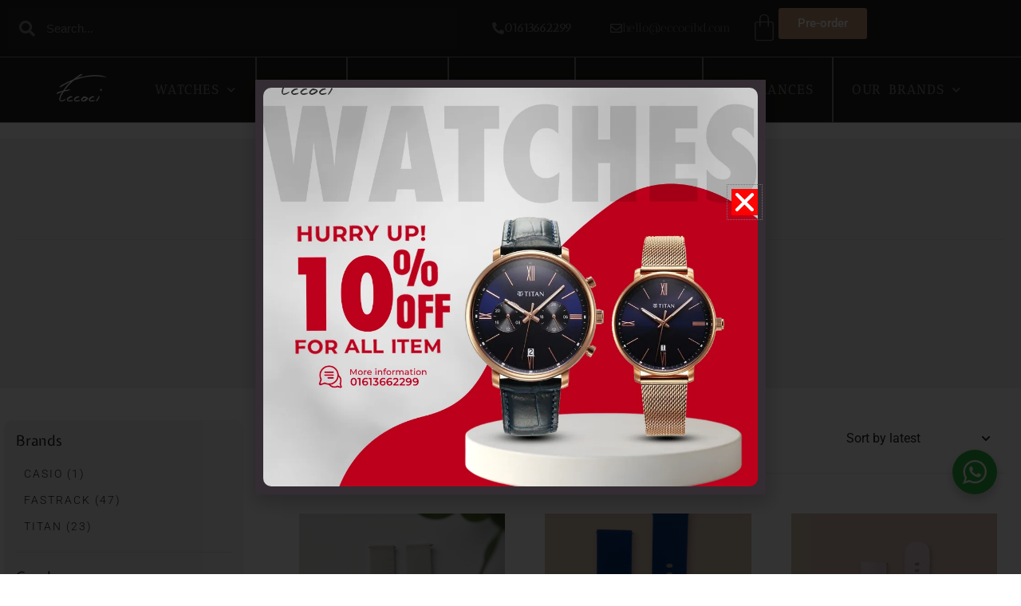

--- FILE ---
content_type: text/html; charset=UTF-8
request_url: https://eccocibd.com/product-category/accessories/watch-band/
body_size: 29761
content:
<!doctype html>
<html lang="en-US" prefix="og: https://ogp.me/ns#">
<head>
	<meta charset="UTF-8">
	<meta name="viewport" content="width=device-width, initial-scale=1">
	<meta name="google-site-verification" content="Zz_ls9LLZ8sKe9txn41ud1O13eYXlwhYDiFlGztlH7c" />
	<meta name="facebook-domain-verification" content="mes8y6p6x5rml6jqbl6q4tpclj1mk6" />
	<link rel="profile" href="https://gmpg.org/xfn/11">

	
<!-- Search Engine Optimization by Rank Math PRO - https://rankmath.com/ -->
<title>Watch Band - Eccoci Online Shop</title>
<link crossorigin data-rocket-preconnect href="https://www.google-analytics.com" rel="preconnect">
<link crossorigin data-rocket-preconnect href="https://www.googletagmanager.com" rel="preconnect">
<link crossorigin data-rocket-preconnect href="https://pagead2.googlesyndication.com" rel="preconnect">
<link crossorigin data-rocket-preconnect href="https://chimpstatic.com" rel="preconnect">
<link crossorigin data-rocket-preconnect href="https://connect.facebook.net" rel="preconnect">
<link crossorigin data-rocket-preconnect href="https://cdn.jsdelivr.net" rel="preconnect">
<link crossorigin data-rocket-preconnect href="https://googleads.g.doubleclick.net" rel="preconnect">
<link crossorigin data-rocket-preconnect href="https://maps.google.com" rel="preconnect"><link rel="preload" data-rocket-preload as="image" href="https://eccocibd.com/wp-content/uploads/2023/02/offer-banner-web.webp" imagesrcset="https://eccocibd.com/wp-content/uploads/2023/02/offer-banner-web.webp 1080w, https://eccocibd.com/wp-content/uploads/2023/02/offer-banner-web-420x420.webp 420w, https://eccocibd.com/wp-content/uploads/2023/02/offer-banner-web-100x100.webp 100w, https://eccocibd.com/wp-content/uploads/2023/02/offer-banner-web-800x800.webp 800w, https://eccocibd.com/wp-content/uploads/2023/02/offer-banner-web-300x300.webp 300w, https://eccocibd.com/wp-content/uploads/2023/02/offer-banner-web-1024x1024.webp 1024w, https://eccocibd.com/wp-content/uploads/2023/02/offer-banner-web-150x150.webp 150w, https://eccocibd.com/wp-content/uploads/2023/02/offer-banner-web-768x768.webp 768w, https://eccocibd.com/wp-content/uploads/2023/02/offer-banner-web-920x920.webp 920w, https://eccocibd.com/wp-content/uploads/2023/02/offer-banner-web-575x575.webp 575w, https://eccocibd.com/wp-content/uploads/2023/02/offer-banner-web-380x380.webp 380w" imagesizes="(max-width: 1080px) 100vw, 1080px" fetchpriority="high">
<meta name="robots" content="follow, index, max-snippet:-1, max-video-preview:-1, max-image-preview:large"/>
<link rel="canonical" href="https://eccocibd.com/product-category/accessories/watch-band/" />
<link rel="next" href="https://eccocibd.com/product-category/accessories/watch-band/page/2/" />
<meta property="og:locale" content="en_US" />
<meta property="og:type" content="article" />
<meta property="og:title" content="Watch Band - Eccoci Online Shop" />
<meta property="og:url" content="https://eccocibd.com/product-category/accessories/watch-band/" />
<meta property="og:site_name" content="Eccoci Online Shop" />
<meta property="article:publisher" content="https://www.facebook.com/eccoci.bd" />
<meta property="og:image" content="https://eccocibd.com/wp-content/uploads/2025/03/eccoci-logo-yt.png" />
<meta property="og:image:secure_url" content="https://eccocibd.com/wp-content/uploads/2025/03/eccoci-logo-yt.png" />
<meta property="og:image:width" content="1280" />
<meta property="og:image:height" content="1280" />
<meta property="og:image:type" content="image/png" />
<meta name="twitter:card" content="summary_large_image" />
<meta name="twitter:title" content="Watch Band - Eccoci Online Shop" />
<meta name="twitter:image" content="https://eccocibd.com/wp-content/uploads/2025/03/eccoci-logo-yt.png" />
<meta name="twitter:label1" content="Products" />
<meta name="twitter:data1" content="108" />
<script type="application/ld+json" class="rank-math-schema-pro">{"@context":"https://schema.org","@graph":[{"@type":"Organization","@id":"https://eccocibd.com/#organization","name":"Eccoci Online Shop","sameAs":["https://www.facebook.com/eccoci.bd"]},{"@type":"WebSite","@id":"https://eccocibd.com/#website","url":"https://eccocibd.com","name":"Eccoci Online Shop","publisher":{"@id":"https://eccocibd.com/#organization"},"inLanguage":"en-US"},{"@type":"CollectionPage","@id":"https://eccocibd.com/product-category/accessories/watch-band/#webpage","url":"https://eccocibd.com/product-category/accessories/watch-band/","name":"Watch Band - Eccoci Online Shop","isPartOf":{"@id":"https://eccocibd.com/#website"},"inLanguage":"en-US"}]}</script>
<!-- /Rank Math WordPress SEO plugin -->

<link rel='dns-prefetch' href='//www.googletagmanager.com' />
<link rel='dns-prefetch' href='//pagead2.googlesyndication.com' />

<link rel="alternate" type="application/rss+xml" title="Eccoci Online Shop &raquo; Feed" href="https://eccocibd.com/feed/" />
<link rel="alternate" type="application/rss+xml" title="Eccoci Online Shop &raquo; Comments Feed" href="https://eccocibd.com/comments/feed/" />
<link rel="alternate" type="application/rss+xml" title="Eccoci Online Shop &raquo; Watch Band Category Feed" href="https://eccocibd.com/product-category/accessories/watch-band/feed/" />
<style id='wp-img-auto-sizes-contain-inline-css'>
img:is([sizes=auto i],[sizes^="auto," i]){contain-intrinsic-size:3000px 1500px}
/*# sourceURL=wp-img-auto-sizes-contain-inline-css */
</style>
<link rel='stylesheet' id='botiga-woocommerce-style-css' href='https://eccocibd.com/wp-content/themes/botiga/assets/css/woocommerce.min.css?ver=2.3.9' media='all' />
<style id='botiga-woocommerce-style-inline-css'>
@font-face {
			font-family: "star";
			src: url("https://eccocibd.com/wp-content/plugins/woocommerce/assets/fonts/star.eot");
			src: url("https://eccocibd.com/wp-content/plugins/woocommerce/assets/fonts/star.eot?#iefix") format("embedded-opentype"),
				url("https://eccocibd.com/wp-content/plugins/woocommerce/assets/fonts/star.woff") format("woff"),
				url("https://eccocibd.com/wp-content/plugins/woocommerce/assets/fonts/star.ttf") format("truetype"),
				url("https://eccocibd.com/wp-content/plugins/woocommerce/assets/fonts/star.svg#star") format("svg");
			font-weight: normal;
			font-style: normal;
		}
		@font-face {
			font-family: "WooCommerce";
			src: url("https://eccocibd.com/wp-content/plugins/woocommerce/assets/fonts/WooCommerce.eot");
			src: url("https://eccocibd.com/wp-content/plugins/woocommerce/assets/fonts/WooCommerce.eot?#iefix") format("embedded-opentype"),
				url("https://eccocibd.com/wp-content/plugins/woocommerce/assets/fonts/WooCommerce.woff") format("woff"),
				url("https://eccocibd.com/wp-content/plugins/woocommerce/assets/fonts/WooCommerce.ttf") format("truetype"),
				url("https://eccocibd.com/wp-content/plugins/woocommerce/assets/fonts/WooCommerce.svg#WooCommerce") format("svg");
			font-weight: normal;
			font-style: normal;
		}
/*# sourceURL=botiga-woocommerce-style-inline-css */
</style>
<style id='wp-emoji-styles-inline-css'>

	img.wp-smiley, img.emoji {
		display: inline !important;
		border: none !important;
		box-shadow: none !important;
		height: 1em !important;
		width: 1em !important;
		margin: 0 0.07em !important;
		vertical-align: -0.1em !important;
		background: none !important;
		padding: 0 !important;
	}
/*# sourceURL=wp-emoji-styles-inline-css */
</style>
<link rel='stylesheet' id='wp-block-library-css' href='https://eccocibd.com/wp-includes/css/dist/block-library/style.min.css?ver=6.9' media='all' />

<style id='classic-theme-styles-inline-css'>
/*! This file is auto-generated */
.wp-block-button__link{color:#fff;background-color:#32373c;border-radius:9999px;box-shadow:none;text-decoration:none;padding:calc(.667em + 2px) calc(1.333em + 2px);font-size:1.125em}.wp-block-file__button{background:#32373c;color:#fff;text-decoration:none}
/*# sourceURL=/wp-includes/css/classic-themes.min.css */
</style>
<link rel='stylesheet' id='nta-css-popup-css' href='https://eccocibd.com/wp-content/plugins/wp-whatsapp/assets/dist/css/style.css?ver=6.9' media='all' />
<style id='woocommerce-inline-inline-css'>
.woocommerce form .form-row .required { visibility: visible; }
/*# sourceURL=woocommerce-inline-inline-css */
</style>
<link rel='stylesheet' id='parent-style-css' href='https://eccocibd.com/wp-content/themes/botiga/style.css?ver=6.9' media='all' />
<link rel='stylesheet' id='child-custom-css-css' href='https://eccocibd.com/wp-content/themes/botiga-child/css/custom-style.css?ver=6.9' media='all' />
<link rel='stylesheet' id='botiga-google-fonts-css' href='https://eccocibd.com/wp-content/fonts/3a55ddcb0fe5441a4e2fefa9dac99303.css?ver=2.3.9' media='all' />
<link rel='stylesheet' id='botiga-elementor-css' href='https://eccocibd.com/wp-content/themes/botiga/assets/css/elementor.min.css?ver=2.3.9' media='all' />
<link rel='stylesheet' id='botiga-bhfb-css' href='https://eccocibd.com/wp-content/themes/botiga/assets/css/botiga-bhfb.min.css?ver=2.3.9' media='all' />
<link rel='stylesheet' id='elementor-frontend-css' href='https://eccocibd.com/wp-content/plugins/elementor/assets/css/frontend.min.css?ver=3.32.1' media='all' />
<link rel='stylesheet' id='widget-search-form-css' href='https://eccocibd.com/wp-content/plugins/elementor-pro/assets/css/widget-search-form.min.css?ver=3.30.0' media='all' />
<link rel='stylesheet' id='elementor-icons-shared-0-css' href='https://eccocibd.com/wp-content/plugins/elementor/assets/lib/font-awesome/css/fontawesome.min.css?ver=5.15.3' media='all' />
<link rel='stylesheet' id='elementor-icons-fa-solid-css' href='https://eccocibd.com/wp-content/plugins/elementor/assets/lib/font-awesome/css/solid.min.css?ver=5.15.3' media='all' />
<link rel='stylesheet' id='widget-woocommerce-menu-cart-css' href='https://eccocibd.com/wp-content/plugins/elementor-pro/assets/css/widget-woocommerce-menu-cart.min.css?ver=3.30.0' media='all' />
<link rel='stylesheet' id='widget-image-css' href='https://eccocibd.com/wp-content/plugins/elementor/assets/css/widget-image.min.css?ver=3.32.1' media='all' />
<link rel='stylesheet' id='e-animation-shrink-css' href='https://eccocibd.com/wp-content/plugins/elementor/assets/lib/animations/styles/e-animation-shrink.min.css?ver=3.32.1' media='all' />
<link rel='stylesheet' id='widget-nav-menu-css' href='https://eccocibd.com/wp-content/plugins/elementor-pro/assets/css/widget-nav-menu.min.css?ver=3.30.0' media='all' />
<link rel='stylesheet' id='e-sticky-css' href='https://eccocibd.com/wp-content/plugins/elementor-pro/assets/css/modules/sticky.min.css?ver=3.30.0' media='all' />
<link rel='stylesheet' id='e-animation-fadeInDown-css' href='https://eccocibd.com/wp-content/plugins/elementor/assets/lib/animations/styles/fadeInDown.min.css?ver=3.32.1' media='all' />
<link rel='stylesheet' id='widget-heading-css' href='https://eccocibd.com/wp-content/plugins/elementor/assets/css/widget-heading.min.css?ver=3.32.1' media='all' />
<link rel='stylesheet' id='widget-google_maps-css' href='https://eccocibd.com/wp-content/plugins/elementor/assets/css/widget-google_maps.min.css?ver=3.32.1' media='all' />
<link rel='stylesheet' id='widget-social-icons-css' href='https://eccocibd.com/wp-content/plugins/elementor/assets/css/widget-social-icons.min.css?ver=3.32.1' media='all' />
<link rel='stylesheet' id='e-apple-webkit-css' href='https://eccocibd.com/wp-content/plugins/elementor/assets/css/conditionals/apple-webkit.min.css?ver=3.32.1' media='all' />
<link rel='stylesheet' id='e-animation-slideInUp-css' href='https://eccocibd.com/wp-content/plugins/elementor/assets/lib/animations/styles/slideInUp.min.css?ver=3.32.1' media='all' />
<link rel='stylesheet' id='e-popup-css' href='https://eccocibd.com/wp-content/plugins/elementor-pro/assets/css/conditionals/popup.min.css?ver=3.30.0' media='all' />
<link rel='stylesheet' id='elementor-icons-css' href='https://eccocibd.com/wp-content/plugins/elementor/assets/lib/eicons/css/elementor-icons.min.css?ver=5.44.0' media='all' />
<link rel='stylesheet' id='elementor-post-2378-css' href='https://eccocibd.com/wp-content/uploads/elementor/css/post-2378.css?ver=1769616100' media='all' />
<link rel='stylesheet' id='elementor-post-5876-css' href='https://eccocibd.com/wp-content/uploads/elementor/css/post-5876.css?ver=1769616100' media='all' />
<link rel='stylesheet' id='elementor-post-8158-css' href='https://eccocibd.com/wp-content/uploads/elementor/css/post-8158.css?ver=1769616100' media='all' />
<link rel='stylesheet' id='elementor-post-6184-css' href='https://eccocibd.com/wp-content/uploads/elementor/css/post-6184.css?ver=1769616100' media='all' />
<link rel='stylesheet' id='botiga-style-min-css' href='https://eccocibd.com/wp-content/themes/botiga/assets/css/styles.min.css?ver=2.3.9' media='all' />
<link rel='stylesheet' id='botiga-custom-styles-css' href='https://eccocibd.com/wp-content/uploads/botiga/custom-styles.css?ver=1769589382' media='all' />
<link rel='stylesheet' id='botiga-style-css' href='https://eccocibd.com/wp-content/themes/botiga-child/style.css?ver=2.3.9' media='all' />
<link rel='stylesheet' id='elementor-gf-local-oswald-css' href='https://eccocibd.com/wp-content/uploads/elementor/google-fonts/css/oswald.css?ver=1744988047' media='all' />
<link rel='stylesheet' id='elementor-gf-local-robotocondensed-css' href='https://eccocibd.com/wp-content/uploads/elementor/google-fonts/css/robotocondensed.css?ver=1744988171' media='all' />
<link rel='stylesheet' id='elementor-gf-local-roboto-css' href='https://eccocibd.com/wp-content/uploads/elementor/google-fonts/css/roboto.css?ver=1744988262' media='all' />
<link rel='stylesheet' id='elementor-gf-local-anticdidone-css' href='https://eccocibd.com/wp-content/uploads/elementor/google-fonts/css/anticdidone.css?ver=1744988263' media='all' />
<link rel='stylesheet' id='elementor-icons-fa-regular-css' href='https://eccocibd.com/wp-content/plugins/elementor/assets/lib/font-awesome/css/regular.min.css?ver=5.15.3' media='all' />
<link rel='stylesheet' id='elementor-icons-fa-brands-css' href='https://eccocibd.com/wp-content/plugins/elementor/assets/lib/font-awesome/css/brands.min.css?ver=5.15.3' media='all' />
<script src="https://eccocibd.com/wp-includes/js/jquery/jquery.min.js?ver=3.7.1" id="jquery-core-js"></script>
<script src="https://eccocibd.com/wp-includes/js/jquery/jquery-migrate.min.js?ver=3.4.1" id="jquery-migrate-js"></script>
<script src="https://eccocibd.com/wp-content/plugins/woocommerce/assets/js/jquery-blockui/jquery.blockUI.min.js?ver=2.7.0-wc.10.4.3" id="wc-jquery-blockui-js" defer data-wp-strategy="defer"></script>
<script id="wc-add-to-cart-js-extra">
var wc_add_to_cart_params = {"ajax_url":"/wp-admin/admin-ajax.php","wc_ajax_url":"/?wc-ajax=%%endpoint%%","i18n_view_cart":"View cart","cart_url":"https://eccocibd.com/cart/","is_cart":"","cart_redirect_after_add":"yes"};
//# sourceURL=wc-add-to-cart-js-extra
</script>
<script src="https://eccocibd.com/wp-content/plugins/woocommerce/assets/js/frontend/add-to-cart.min.js?ver=10.4.3" id="wc-add-to-cart-js" defer data-wp-strategy="defer"></script>
<script src="https://eccocibd.com/wp-content/plugins/woocommerce/assets/js/js-cookie/js.cookie.min.js?ver=2.1.4-wc.10.4.3" id="wc-js-cookie-js" defer data-wp-strategy="defer"></script>
<script id="woocommerce-js-extra">
var woocommerce_params = {"ajax_url":"/wp-admin/admin-ajax.php","wc_ajax_url":"/?wc-ajax=%%endpoint%%","i18n_password_show":"Show password","i18n_password_hide":"Hide password"};
//# sourceURL=woocommerce-js-extra
</script>
<script src="https://eccocibd.com/wp-content/plugins/woocommerce/assets/js/frontend/woocommerce.min.js?ver=10.4.3" id="woocommerce-js" defer data-wp-strategy="defer"></script>

<!-- Google tag (gtag.js) snippet added by Site Kit -->
<!-- Google Analytics snippet added by Site Kit -->
<script src="https://www.googletagmanager.com/gtag/js?id=GT-PJWBTZQ" id="google_gtagjs-js" async></script>
<script id="google_gtagjs-js-after">
window.dataLayer = window.dataLayer || [];function gtag(){dataLayer.push(arguments);}
gtag("set","linker",{"domains":["eccocibd.com"]});
gtag("js", new Date());
gtag("set", "developer_id.dZTNiMT", true);
gtag("config", "GT-PJWBTZQ");
//# sourceURL=google_gtagjs-js-after
</script>
<link rel="https://api.w.org/" href="https://eccocibd.com/wp-json/" /><link rel="alternate" title="JSON" type="application/json" href="https://eccocibd.com/wp-json/wp/v2/product_cat/30" /><link rel="EditURI" type="application/rsd+xml" title="RSD" href="https://eccocibd.com/xmlrpc.php?rsd" />
<meta name="generator" content="WordPress 6.9" />
<meta name="generator" content="Site Kit by Google 1.171.0" /><!-- Google site verification - Google for WooCommerce -->
<meta name="google-site-verification" content="Zz_ls9LLZ8sKe9txn41ud1O13eYXlwhYDiFlGztlH7c" />
	<noscript><style>.woocommerce-product-gallery{ opacity: 1 !important; }</style></noscript>
	
<!-- Google AdSense meta tags added by Site Kit -->
<meta name="google-adsense-platform-account" content="ca-host-pub-2644536267352236">
<meta name="google-adsense-platform-domain" content="sitekit.withgoogle.com">
<!-- End Google AdSense meta tags added by Site Kit -->
<meta name="generator" content="Elementor 3.32.1; features: additional_custom_breakpoints; settings: css_print_method-external, google_font-enabled, font_display-auto">
<link href="
https://cdn.jsdelivr.net/npm/slick-carousel@1.8.1/slick/slick.min.css
" rel="stylesheet">
<style>
	.c_slider.e-con .e-con-inner{
		max-width: 100%;
	}
	
	.c_slider .c_slider_dots{
		position: absolute;
		top: 35%;
		left: 10px;
		padding-left: 0;
	}
	
	.c_slider .c_slider_dots li{
		list-style: none;
	}
	
	.c_slider .c_slider_dots li.slick-active button{
		color: #c29576;
		text-decoration: line-through;
		font-size: 40px;
	}
	
	.c_slider .c_slider_dots li button{
		background: none;
		color: #7A7A7A;
		font-size: 30px;
		border: none;
		padding: 5px;
		line-height: 1em;
	}
	.elementor-menu-cart__product-image a{
		padding: 10px;
    border: 1px solid #cdcdcd;
    border-radius: 10px;
	}
	.elementor-widget-woocommerce-menu-cart .elementor-menu-cart__product-name a{
		font-family: "Antic Didone", sans-serif;
    line-height: 12px;
    font-size: 12px;
	}
	
	.elementor-widget-woocommerce-menu-cart .quantity{
		color: #1d1c1c;
    height: auto;
    border: 0;
    text-align: left;
    display: block;
	}
	.elementor-menu-cart__product-remove:before,
	.elementor-menu-cart__product-remove:after{
		background: #f00 !important;
	}
	.elementor-menu-cart__product-remove{
		border-color: #f00 !important;
	}
	.elementor-widget-woocommerce-menu-cart .elementor-menu-cart__footer-buttons a.elementor-button--checkout,
	.elementor-widget-woocommerce-menu-cart .elementor-menu-cart__footer-buttons a.elementor-button--view-cart{
		border-radius: 10px;
    text-transform: uppercase;
    background: #926f59;
    letter-spacing: 1px;
	}
	.back-to-top,
	.wa__btn_popup,
	.wc-block-grid__product-onsale, span.onsale{
		z-index: 5 !important;
	}
	.wa__btn_popup{
		bottom: 140px;
	}
	.back-to-top.display{
		bottom: 75px;
	}
	
</style>
			<style>
				.e-con.e-parent:nth-of-type(n+4):not(.e-lazyloaded):not(.e-no-lazyload),
				.e-con.e-parent:nth-of-type(n+4):not(.e-lazyloaded):not(.e-no-lazyload) * {
					background-image: none !important;
				}
				@media screen and (max-height: 1024px) {
					.e-con.e-parent:nth-of-type(n+3):not(.e-lazyloaded):not(.e-no-lazyload),
					.e-con.e-parent:nth-of-type(n+3):not(.e-lazyloaded):not(.e-no-lazyload) * {
						background-image: none !important;
					}
				}
				@media screen and (max-height: 640px) {
					.e-con.e-parent:nth-of-type(n+2):not(.e-lazyloaded):not(.e-no-lazyload),
					.e-con.e-parent:nth-of-type(n+2):not(.e-lazyloaded):not(.e-no-lazyload) * {
						background-image: none !important;
					}
				}
			</style>
					<style type="text/css">
					.site-title,
			.site-description {
				position: absolute;
				clip: rect(1px, 1px, 1px, 1px);
				}
					</style>
		
<!-- Google Tag Manager snippet added by Site Kit -->
<script>
			( function( w, d, s, l, i ) {
				w[l] = w[l] || [];
				w[l].push( {'gtm.start': new Date().getTime(), event: 'gtm.js'} );
				var f = d.getElementsByTagName( s )[0],
					j = d.createElement( s ), dl = l != 'dataLayer' ? '&l=' + l : '';
				j.async = true;
				j.src = 'https://www.googletagmanager.com/gtm.js?id=' + i + dl;
				f.parentNode.insertBefore( j, f );
			} )( window, document, 'script', 'dataLayer', 'GTM-KBFLPHV' );
			
</script>

<!-- End Google Tag Manager snippet added by Site Kit -->

<!-- Google AdSense snippet added by Site Kit -->
<script async src="https://pagead2.googlesyndication.com/pagead/js/adsbygoogle.js?client=ca-pub-9907279301862606&amp;host=ca-host-pub-2644536267352236" crossorigin="anonymous"></script>

<!-- End Google AdSense snippet added by Site Kit -->
<link rel="icon" href="https://eccocibd.com/wp-content/uploads/2021/04/eccoci-favicon-100x100.png" sizes="32x32" />
<link rel="icon" href="https://eccocibd.com/wp-content/uploads/2021/04/eccoci-favicon.png" sizes="192x192" />
<link rel="apple-touch-icon" href="https://eccocibd.com/wp-content/uploads/2021/04/eccoci-favicon.png" />
<meta name="msapplication-TileImage" content="https://eccocibd.com/wp-content/uploads/2021/04/eccoci-favicon.png" />

		<!-- Global site tag (gtag.js) - Google Ads: AW-939055809 - Google for WooCommerce -->
		<script async src="https://www.googletagmanager.com/gtag/js?id=AW-939055809"></script>
		<script>
			window.dataLayer = window.dataLayer || [];
			function gtag() { dataLayer.push(arguments); }
			gtag( 'consent', 'default', {
				analytics_storage: 'denied',
				ad_storage: 'denied',
				ad_user_data: 'denied',
				ad_personalization: 'denied',
				region: ['AT', 'BE', 'BG', 'HR', 'CY', 'CZ', 'DK', 'EE', 'FI', 'FR', 'DE', 'GR', 'HU', 'IS', 'IE', 'IT', 'LV', 'LI', 'LT', 'LU', 'MT', 'NL', 'NO', 'PL', 'PT', 'RO', 'SK', 'SI', 'ES', 'SE', 'GB', 'CH'],
				wait_for_update: 500,
			} );
			gtag('js', new Date());
			gtag('set', 'developer_id.dOGY3NW', true);
			gtag("config", "AW-939055809", { "groups": "GLA", "send_page_view": false });		</script>

			<!-- Global site tag (gtag.js) - Google Analytics -->
	<script async src="https://www.googletagmanager.com/gtag/js?id=UA-91323020-1"></script>
	<script>
	  window.dataLayer = window.dataLayer || [];
	  function gtag(){dataLayer.push(arguments);}
	  gtag('js', new Date());

	  gtag('config', 'UA-91323020-1');
	</script>
	<!-- Facebook Pixel Code -->
	
<script>
!function(f,b,e,v,n,t,s)
{if(f.fbq)return;n=f.fbq=function(){n.callMethod?
n.callMethod.apply(n,arguments):n.queue.push(arguments)};
if(!f._fbq)f._fbq=n;n.push=n;n.loaded=!0;n.version='2.0';
n.queue=[];t=b.createElement(e);t.async=!0;
t.src=v;s=b.getElementsByTagName(e)[0];
s.parentNode.insertBefore(t,s)}(window,document,'script',
'https://connect.facebook.net/en_US/fbevents.js');
 fbq('init', '265634137307172'); 
fbq('track', 'PageView');
</script>
<noscript>
 <img height="1" width="1" 
src="https://www.facebook.com/tr?id=265634137307172&ev=PageView
&noscript=1"/>
</noscript>
<!-- End Facebook Pixel Code -->
	
<meta name="generator" content="WP Rocket 3.20.0.2" data-wpr-features="wpr_preconnect_external_domains wpr_oci wpr_preload_links wpr_desktop" /></head>

<body class="archive tax-product_cat term-watch-band term-30 wp-custom-logo wp-embed-responsive wp-theme-botiga wp-child-theme-botiga-child theme-botiga woocommerce woocommerce-page woocommerce-no-js header-header_layout_1 hfeed botiga-site-layout-default woocommerce-active shop-columns-tablet-3 shop-columns-mobile-2 has-bhfb-builder elementor-default elementor-kit-2378">
		<!-- Google Tag Manager (noscript) snippet added by Site Kit -->
		<noscript>
			<iframe src="https://www.googletagmanager.com/ns.html?id=GTM-KBFLPHV" height="0" width="0" style="display:none;visibility:hidden"></iframe>
		</noscript>
		<!-- End Google Tag Manager (noscript) snippet added by Site Kit -->
		<script>
gtag("event", "page_view", {send_to: "GLA"});
</script>


<div  id="page" class="site">

	<a class="skip-link screen-reader-text" href="#primary">Skip to content</a>

			<div  data-elementor-type="header" data-elementor-id="5876" class="elementor elementor-5876 elementor-location-header" data-elementor-post-type="elementor_library">
			<div class="elementor-element elementor-element-0e9716c elementor-hidden-mobile e-flex e-con-boxed e-con e-parent" data-id="0e9716c" data-element_type="container" data-settings="{&quot;background_background&quot;:&quot;classic&quot;}">
					<div class="e-con-inner">
		<div class="elementor-element elementor-element-6ecd277 e-con-full e-flex e-con e-child" data-id="6ecd277" data-element_type="container">
				<div class="elementor-element elementor-element-367106a elementor-search-form--skin-minimal elementor-widget__width-inherit elementor-widget elementor-widget-search-form" data-id="367106a" data-element_type="widget" data-settings="{&quot;skin&quot;:&quot;minimal&quot;}" data-widget_type="search-form.default">
				<div class="elementor-widget-container">
							<search role="search">
			<form class="elementor-search-form" action="https://eccocibd.com" method="get">
												<div class="elementor-search-form__container">
					<label class="elementor-screen-only" for="elementor-search-form-367106a">Search</label>

											<div class="elementor-search-form__icon">
							<i aria-hidden="true" class="fas fa-search"></i>							<span class="elementor-screen-only">Search</span>
						</div>
					
					<input id="elementor-search-form-367106a" placeholder="Search..." class="elementor-search-form__input" type="search" name="s" value="">
					
					
									</div>
			</form>
		</search>
						</div>
				</div>
				</div>
		<div class="elementor-element elementor-element-3f4c86c e-con-full e-flex e-con e-child" data-id="3f4c86c" data-element_type="container">
				<div class="elementor-element elementor-element-7b93a4e elementor-widget elementor-widget-button" data-id="7b93a4e" data-element_type="widget" data-widget_type="button.default">
				<div class="elementor-widget-container">
									<div class="elementor-button-wrapper">
					<a class="elementor-button elementor-button-link elementor-size-sm" href="tel:+8801613662299">
						<span class="elementor-button-content-wrapper">
						<span class="elementor-button-icon">
				<i aria-hidden="true" class="fas fa-phone-alt"></i>			</span>
									<span class="elementor-button-text">01613662299</span>
					</span>
					</a>
				</div>
								</div>
				</div>
				<div class="elementor-element elementor-element-f7cb896 elementor-widget elementor-widget-button" data-id="f7cb896" data-element_type="widget" data-widget_type="button.default">
				<div class="elementor-widget-container">
									<div class="elementor-button-wrapper">
					<a class="elementor-button elementor-button-link elementor-size-sm" href="mailto:hello@eccocibd.com">
						<span class="elementor-button-content-wrapper">
						<span class="elementor-button-icon">
				<i aria-hidden="true" class="far fa-envelope"></i>			</span>
									<span class="elementor-button-text">hello@eccocibd.com</span>
					</span>
					</a>
				</div>
								</div>
				</div>
				<div class="elementor-element elementor-element-1029973 toggle-icon--bag-light elementor-menu-cart--empty-indicator-hide elementor-menu-cart--items-indicator-bubble elementor-menu-cart--cart-type-side-cart elementor-menu-cart--show-remove-button-yes elementor-widget elementor-widget-woocommerce-menu-cart" data-id="1029973" data-element_type="widget" data-settings="{&quot;cart_type&quot;:&quot;side-cart&quot;,&quot;open_cart&quot;:&quot;click&quot;,&quot;automatically_open_cart&quot;:&quot;no&quot;}" data-widget_type="woocommerce-menu-cart.default">
				<div class="elementor-widget-container">
							<div class="elementor-menu-cart__wrapper">
							<div class="elementor-menu-cart__toggle_wrapper">
					<div class="elementor-menu-cart__container elementor-lightbox" aria-hidden="true">
						<div class="elementor-menu-cart__main" aria-hidden="true">
									<div class="elementor-menu-cart__close-button">
					</div>
									<div class="widget_shopping_cart_content">
															</div>
						</div>
					</div>
							<div class="elementor-menu-cart__toggle elementor-button-wrapper">
			<a id="elementor-menu-cart__toggle_button" href="#" class="elementor-menu-cart__toggle_button elementor-button elementor-size-sm" aria-expanded="false">
				<span class="elementor-button-text"><span class="woocommerce-Price-amount amount"><bdi><span class="woocommerce-Price-currencySymbol">&#2547;&nbsp;</span>0.00</bdi></span></span>
				<span class="elementor-button-icon">
					<span class="elementor-button-icon-qty" data-counter="0">0</span>
					<i class="eicon-bag-light"></i>					<span class="elementor-screen-only">Cart</span>
				</span>
			</a>
		</div>
						</div>
					</div> <!-- close elementor-menu-cart__wrapper -->
						</div>
				</div>
				<div class="elementor-element elementor-element-7563154 elementor-widget elementor-widget-button" data-id="7563154" data-element_type="widget" data-widget_type="button.default">
				<div class="elementor-widget-container">
									<div class="elementor-button-wrapper">
					<a class="elementor-button elementor-button-link elementor-size-sm" href="https://eccocibd.com/pre-order/">
						<span class="elementor-button-content-wrapper">
									<span class="elementor-button-text">Pre-order</span>
					</span>
					</a>
				</div>
								</div>
				</div>
				</div>
					</div>
				</div>
		<div class="elementor-element elementor-element-1be961e3 e-flex e-con-boxed elementor-invisible e-con e-parent" data-id="1be961e3" data-element_type="container" data-settings="{&quot;background_background&quot;:&quot;classic&quot;,&quot;sticky&quot;:&quot;top&quot;,&quot;animation&quot;:&quot;fadeInDown&quot;,&quot;sticky_on&quot;:[&quot;desktop&quot;,&quot;tablet&quot;,&quot;mobile&quot;],&quot;sticky_offset&quot;:0,&quot;sticky_effects_offset&quot;:0,&quot;sticky_anchor_link_offset&quot;:0}">
					<div class="e-con-inner">
				<div class="elementor-element elementor-element-610bf5fd elementor-widget elementor-widget-image" data-id="610bf5fd" data-element_type="widget" data-widget_type="image.default">
				<div class="elementor-widget-container">
																<a href="https://eccocibd.com">
							<img fetchpriority="high" width="2560" height="2560" src="https://eccocibd.com/wp-content/uploads/2023/08/eccoci-logo-scaled.webp" class="attachment-full size-full wp-image-7736" alt="Eccoci Online Bangladesh" srcset="https://eccocibd.com/wp-content/uploads/2023/08/eccoci-logo-scaled.webp 2560w, https://eccocibd.com/wp-content/uploads/2023/08/eccoci-logo-scaled-420x420.webp 420w, https://eccocibd.com/wp-content/uploads/2023/08/eccoci-logo-scaled-100x100.webp 100w, https://eccocibd.com/wp-content/uploads/2023/08/eccoci-logo-scaled-800x800.webp 800w, https://eccocibd.com/wp-content/uploads/2023/08/eccoci-logo-300x300.webp 300w, https://eccocibd.com/wp-content/uploads/2023/08/eccoci-logo-1024x1024.webp 1024w, https://eccocibd.com/wp-content/uploads/2023/08/eccoci-logo-150x150.webp 150w, https://eccocibd.com/wp-content/uploads/2023/08/eccoci-logo-768x768.webp 768w, https://eccocibd.com/wp-content/uploads/2023/08/eccoci-logo-1536x1536.webp 1536w, https://eccocibd.com/wp-content/uploads/2023/08/eccoci-logo-2048x2048.webp 2048w, https://eccocibd.com/wp-content/uploads/2023/08/eccoci-logo-1140x1140.webp 1140w, https://eccocibd.com/wp-content/uploads/2023/08/eccoci-logo-920x920.webp 920w, https://eccocibd.com/wp-content/uploads/2023/08/eccoci-logo-575x575.webp 575w, https://eccocibd.com/wp-content/uploads/2023/08/eccoci-logo-380x380.webp 380w" sizes="(max-width: 2560px) 100vw, 2560px" />								</a>
															</div>
				</div>
				<div class="elementor-element elementor-element-c113dcd elementor-nav-menu__align-justify elementor-nav-menu--stretch elementor-nav-menu__text-align-center elementor-widget__width-initial elementor-nav-menu--dropdown-tablet elementor-nav-menu--toggle elementor-nav-menu--burger elementor-widget elementor-widget-nav-menu" data-id="c113dcd" data-element_type="widget" data-settings="{&quot;submenu_icon&quot;:{&quot;value&quot;:&quot;&lt;i class=\&quot;fas fa-chevron-down\&quot;&gt;&lt;\/i&gt;&quot;,&quot;library&quot;:&quot;fa-solid&quot;},&quot;full_width&quot;:&quot;stretch&quot;,&quot;toggle_icon_hover_animation&quot;:&quot;shrink&quot;,&quot;layout&quot;:&quot;horizontal&quot;,&quot;toggle&quot;:&quot;burger&quot;}" data-widget_type="nav-menu.default">
				<div class="elementor-widget-container">
								<nav aria-label="Menu" class="elementor-nav-menu--main elementor-nav-menu__container elementor-nav-menu--layout-horizontal e--pointer-none">
				<ul id="menu-1-c113dcd" class="elementor-nav-menu"><li class="menu-item menu-item-type-taxonomy menu-item-object-product_cat current-menu-ancestor current-menu-parent menu-item-has-children menu-item-1019 botiga-dropdown-li"><a href="https://eccocibd.com/product-category/watches/" class="botiga-dropdown-link elementor-item">WATCHES</a>
<ul class="sub-menu botiga-dropdown-ul elementor-nav-menu--dropdown">
	<li class="menu-item menu-item-type-taxonomy menu-item-object-product_cat menu-item-has-children menu-item-1020 botiga-dropdown-li"><a href="https://eccocibd.com/product-category/watches/men-watches/" class="botiga-dropdown-link elementor-sub-item">Men Watches</a>
	<ul class="sub-menu botiga-dropdown-ul elementor-nav-menu--dropdown">
		<li class="menu-item menu-item-type-custom menu-item-object-custom menu-item-10908 botiga-dropdown-li"><a href="/product-category/watches/men-watches/?filter_brand=titan" class="botiga-dropdown-link elementor-sub-item">Titan</a></li>
		<li class="menu-item menu-item-type-custom menu-item-object-custom menu-item-10906 botiga-dropdown-li"><a href="/product-category/watches/men-watches/?filter_brand=fastrack" class="botiga-dropdown-link elementor-sub-item">Fastrack</a></li>
		<li class="menu-item menu-item-type-custom menu-item-object-custom menu-item-1484 botiga-dropdown-li"><a href="/product-category/watches/men-watches/?filter_brand=fossil" class="botiga-dropdown-link elementor-sub-item">Fossil</a></li>
		<li class="menu-item menu-item-type-custom menu-item-object-custom menu-item-1485 botiga-dropdown-li"><a href="/product-category/watches/men-watches/?filter_brand=casio" class="botiga-dropdown-link elementor-sub-item">Casio</a></li>
		<li class="menu-item menu-item-type-custom menu-item-object-custom menu-item-12087 botiga-dropdown-li"><a href="https://eccocibd.com/product-category/watches/?filter_brand=daniel-klein" class="botiga-dropdown-link elementor-sub-item">Daniel Klein</a></li>
	</ul>
</li>
	<li class="menu-item menu-item-type-taxonomy menu-item-object-product_cat menu-item-has-children menu-item-1021 botiga-dropdown-li"><a href="https://eccocibd.com/product-category/watches/women-watches/" class="botiga-dropdown-link elementor-sub-item">Women Watches</a>
	<ul class="sub-menu botiga-dropdown-ul elementor-nav-menu--dropdown">
		<li class="menu-item menu-item-type-custom menu-item-object-custom menu-item-10907 botiga-dropdown-li"><a href="/product-category/watches/women-watches/?filter_brand=titan" class="botiga-dropdown-link elementor-sub-item">Titan</a></li>
		<li class="menu-item menu-item-type-custom menu-item-object-custom menu-item-10905 botiga-dropdown-li"><a href="/product-category/watches/women-watches/?filter_brand=fastrack" class="botiga-dropdown-link elementor-sub-item">Fastrack</a></li>
		<li class="menu-item menu-item-type-custom menu-item-object-custom menu-item-1490 botiga-dropdown-li"><a href="/product-category/watches/women-watches/?filter_brand=fossil" class="botiga-dropdown-link elementor-sub-item">Fossil</a></li>
		<li class="menu-item menu-item-type-custom menu-item-object-custom menu-item-1488 botiga-dropdown-li"><a href="https://eccocibd.com/product-category/watches/women-watches/?filter_brand=casio" class="botiga-dropdown-link elementor-sub-item">Casio</a></li>
	</ul>
</li>
	<li class="menu-item menu-item-type-taxonomy menu-item-object-product_cat menu-item-2916 botiga-dropdown-li"><a href="https://eccocibd.com/product-category/watches/couple/" class="botiga-dropdown-link elementor-sub-item">Couple Watches</a></li>
	<li class="menu-item menu-item-type-custom menu-item-object-custom menu-item-9609 botiga-dropdown-li"><a href="https://eccocibd.com/product-category/watches/?filter_collection=tees" class="botiga-dropdown-link elementor-sub-item">Tees Watches</a></li>
	<li class="menu-item menu-item-type-taxonomy menu-item-object-product_cat menu-item-3390 botiga-dropdown-li"><a href="https://eccocibd.com/product-category/watches/smart-watches/" class="botiga-dropdown-link elementor-sub-item">Smart Watches</a></li>
	<li class="menu-item menu-item-type-taxonomy menu-item-object-product_cat current-menu-item menu-item-5804 botiga-dropdown-li"><a href="https://eccocibd.com/product-category/accessories/watch-band/" aria-current="page" class="botiga-dropdown-link elementor-sub-item elementor-item-active">Watch Band</a></li>
</ul>
</li>
<li class="menu-item menu-item-type-taxonomy menu-item-object-product_cat menu-item-has-children menu-item-1022 botiga-dropdown-li"><a href="https://eccocibd.com/product-category/bags/" class="botiga-dropdown-link elementor-item">BAGS</a>
<ul class="sub-menu botiga-dropdown-ul elementor-nav-menu--dropdown">
	<li class="menu-item menu-item-type-taxonomy menu-item-object-product_cat menu-item-1023 botiga-dropdown-li"><a href="https://eccocibd.com/product-category/bags/backpacks/" class="botiga-dropdown-link elementor-sub-item">Backpacks</a></li>
	<li class="menu-item menu-item-type-taxonomy menu-item-object-product_cat menu-item-1024 botiga-dropdown-li"><a href="https://eccocibd.com/product-category/bags/laptop-bags/" class="botiga-dropdown-link elementor-sub-item">Laptop Bags</a></li>
</ul>
</li>
<li class="menu-item menu-item-type-taxonomy menu-item-object-product_cat menu-item-1025 botiga-dropdown-li"><a href="https://eccocibd.com/product-category/wallets/" class="botiga-dropdown-link elementor-item">Wallets</a></li>
<li class="menu-item menu-item-type-taxonomy menu-item-object-product_cat menu-item-1026 botiga-dropdown-li"><a href="https://eccocibd.com/product-category/sunglasses/" class="botiga-dropdown-link elementor-item">Sunglasses</a></li>
<li class="menu-item menu-item-type-taxonomy menu-item-object-product_cat menu-item-1028 botiga-dropdown-li"><a href="https://eccocibd.com/product-category/calculator/" class="botiga-dropdown-link elementor-item">Calculator</a></li>
<li class="menu-item menu-item-type-taxonomy menu-item-object-product_cat menu-item-4542 botiga-dropdown-li"><a href="https://eccocibd.com/product-category/fragrances/" class="botiga-dropdown-link elementor-item">Fragrances</a></li>
<li class="menu-item menu-item-type-custom menu-item-object-custom menu-item-has-children menu-item-5822 botiga-dropdown-li"><a href="#" class="botiga-dropdown-link elementor-item elementor-item-anchor">Our Brands</a>
<ul class="sub-menu botiga-dropdown-ul elementor-nav-menu--dropdown">
	<li class="menu-item menu-item-type-taxonomy menu-item-object-brands menu-item-10904 botiga-dropdown-li"><a href="https://eccocibd.com/brands/titan/" class="botiga-dropdown-link elementor-sub-item">Titan</a></li>
	<li class="menu-item menu-item-type-taxonomy menu-item-object-brands menu-item-10903 botiga-dropdown-li"><a href="https://eccocibd.com/brands/sonata/" class="botiga-dropdown-link elementor-sub-item">Sonata</a></li>
	<li class="menu-item menu-item-type-taxonomy menu-item-object-brands menu-item-10902 botiga-dropdown-li"><a href="https://eccocibd.com/brands/fastrack/" class="botiga-dropdown-link elementor-sub-item">Fastrack</a></li>
	<li class="menu-item menu-item-type-taxonomy menu-item-object-brands menu-item-5815 botiga-dropdown-li"><a href="https://eccocibd.com/brands/fossil/" class="botiga-dropdown-link elementor-sub-item">Fossil</a></li>
	<li class="menu-item menu-item-type-taxonomy menu-item-object-brands menu-item-has-children menu-item-5813 botiga-dropdown-li"><a href="https://eccocibd.com/brands/casio/" class="botiga-dropdown-link elementor-sub-item">Casio</a>
	<ul class="sub-menu botiga-dropdown-ul elementor-nav-menu--dropdown">
		<li class="menu-item menu-item-type-taxonomy menu-item-object-brands menu-item-5816 botiga-dropdown-li"><a href="https://eccocibd.com/brands/gshock/" class="botiga-dropdown-link elementor-sub-item">G-SHOCK</a></li>
	</ul>
</li>
	<li class="menu-item menu-item-type-taxonomy menu-item-object-brands menu-item-12083 botiga-dropdown-li"><a href="https://eccocibd.com/brands/daniel-klein/" class="botiga-dropdown-link elementor-sub-item">Daniel Klein</a></li>
	<li class="menu-item menu-item-type-taxonomy menu-item-object-brands menu-item-5812 botiga-dropdown-li"><a href="https://eccocibd.com/brands/calvin-klein/" class="botiga-dropdown-link elementor-sub-item">Calvin Klein</a></li>
	<li class="menu-item menu-item-type-taxonomy menu-item-object-brands menu-item-12084 botiga-dropdown-li"><a href="https://eccocibd.com/brands/kenneth-cole-new-york/" class="botiga-dropdown-link elementor-sub-item">KENNETH COLE NEW YORK</a></li>
	<li class="menu-item menu-item-type-taxonomy menu-item-object-brands menu-item-12086 botiga-dropdown-li"><a href="https://eccocibd.com/brands/santa-barbara-polo-racquet-club/" class="botiga-dropdown-link elementor-sub-item">Santa Barbara Polo &amp; Racquet Club</a></li>
	<li class="menu-item menu-item-type-taxonomy menu-item-object-brands menu-item-12085 botiga-dropdown-li"><a href="https://eccocibd.com/brands/police/" class="botiga-dropdown-link elementor-sub-item">Police</a></li>
	<li class="menu-item menu-item-type-taxonomy menu-item-object-brands menu-item-5819 botiga-dropdown-li"><a href="https://eccocibd.com/brands/tissot/" class="botiga-dropdown-link elementor-sub-item">Tissot</a></li>
	<li class="menu-item menu-item-type-taxonomy menu-item-object-brands menu-item-5821 botiga-dropdown-li"><a href="https://eccocibd.com/brands/woodland/" class="botiga-dropdown-link elementor-sub-item">WOODLAND</a></li>
	<li class="menu-item menu-item-type-taxonomy menu-item-object-brands menu-item-5817 botiga-dropdown-li"><a href="https://eccocibd.com/brands/skybags/" class="botiga-dropdown-link elementor-sub-item">Skybags</a></li>
</ul>
</li>
</ul>			</nav>
					<div class="elementor-menu-toggle" role="button" tabindex="0" aria-label="Menu Toggle" aria-expanded="false">
			<i aria-hidden="true" role="presentation" class="elementor-menu-toggle__icon--open elementor-animation-shrink eicon-menu-bar"></i><i aria-hidden="true" role="presentation" class="elementor-menu-toggle__icon--close elementor-animation-shrink eicon-close"></i>		</div>
					<nav class="elementor-nav-menu--dropdown elementor-nav-menu__container" aria-hidden="true">
				<ul id="menu-2-c113dcd" class="elementor-nav-menu"><li class="menu-item menu-item-type-taxonomy menu-item-object-product_cat current-menu-ancestor current-menu-parent menu-item-has-children menu-item-1019 botiga-dropdown-li"><a href="https://eccocibd.com/product-category/watches/" class="botiga-dropdown-link elementor-item" tabindex="-1">WATCHES</a>
<ul class="sub-menu botiga-dropdown-ul elementor-nav-menu--dropdown">
	<li class="menu-item menu-item-type-taxonomy menu-item-object-product_cat menu-item-has-children menu-item-1020 botiga-dropdown-li"><a href="https://eccocibd.com/product-category/watches/men-watches/" class="botiga-dropdown-link elementor-sub-item" tabindex="-1">Men Watches</a>
	<ul class="sub-menu botiga-dropdown-ul elementor-nav-menu--dropdown">
		<li class="menu-item menu-item-type-custom menu-item-object-custom menu-item-10908 botiga-dropdown-li"><a href="/product-category/watches/men-watches/?filter_brand=titan" class="botiga-dropdown-link elementor-sub-item" tabindex="-1">Titan</a></li>
		<li class="menu-item menu-item-type-custom menu-item-object-custom menu-item-10906 botiga-dropdown-li"><a href="/product-category/watches/men-watches/?filter_brand=fastrack" class="botiga-dropdown-link elementor-sub-item" tabindex="-1">Fastrack</a></li>
		<li class="menu-item menu-item-type-custom menu-item-object-custom menu-item-1484 botiga-dropdown-li"><a href="/product-category/watches/men-watches/?filter_brand=fossil" class="botiga-dropdown-link elementor-sub-item" tabindex="-1">Fossil</a></li>
		<li class="menu-item menu-item-type-custom menu-item-object-custom menu-item-1485 botiga-dropdown-li"><a href="/product-category/watches/men-watches/?filter_brand=casio" class="botiga-dropdown-link elementor-sub-item" tabindex="-1">Casio</a></li>
		<li class="menu-item menu-item-type-custom menu-item-object-custom menu-item-12087 botiga-dropdown-li"><a href="https://eccocibd.com/product-category/watches/?filter_brand=daniel-klein" class="botiga-dropdown-link elementor-sub-item" tabindex="-1">Daniel Klein</a></li>
	</ul>
</li>
	<li class="menu-item menu-item-type-taxonomy menu-item-object-product_cat menu-item-has-children menu-item-1021 botiga-dropdown-li"><a href="https://eccocibd.com/product-category/watches/women-watches/" class="botiga-dropdown-link elementor-sub-item" tabindex="-1">Women Watches</a>
	<ul class="sub-menu botiga-dropdown-ul elementor-nav-menu--dropdown">
		<li class="menu-item menu-item-type-custom menu-item-object-custom menu-item-10907 botiga-dropdown-li"><a href="/product-category/watches/women-watches/?filter_brand=titan" class="botiga-dropdown-link elementor-sub-item" tabindex="-1">Titan</a></li>
		<li class="menu-item menu-item-type-custom menu-item-object-custom menu-item-10905 botiga-dropdown-li"><a href="/product-category/watches/women-watches/?filter_brand=fastrack" class="botiga-dropdown-link elementor-sub-item" tabindex="-1">Fastrack</a></li>
		<li class="menu-item menu-item-type-custom menu-item-object-custom menu-item-1490 botiga-dropdown-li"><a href="/product-category/watches/women-watches/?filter_brand=fossil" class="botiga-dropdown-link elementor-sub-item" tabindex="-1">Fossil</a></li>
		<li class="menu-item menu-item-type-custom menu-item-object-custom menu-item-1488 botiga-dropdown-li"><a href="https://eccocibd.com/product-category/watches/women-watches/?filter_brand=casio" class="botiga-dropdown-link elementor-sub-item" tabindex="-1">Casio</a></li>
	</ul>
</li>
	<li class="menu-item menu-item-type-taxonomy menu-item-object-product_cat menu-item-2916 botiga-dropdown-li"><a href="https://eccocibd.com/product-category/watches/couple/" class="botiga-dropdown-link elementor-sub-item" tabindex="-1">Couple Watches</a></li>
	<li class="menu-item menu-item-type-custom menu-item-object-custom menu-item-9609 botiga-dropdown-li"><a href="https://eccocibd.com/product-category/watches/?filter_collection=tees" class="botiga-dropdown-link elementor-sub-item" tabindex="-1">Tees Watches</a></li>
	<li class="menu-item menu-item-type-taxonomy menu-item-object-product_cat menu-item-3390 botiga-dropdown-li"><a href="https://eccocibd.com/product-category/watches/smart-watches/" class="botiga-dropdown-link elementor-sub-item" tabindex="-1">Smart Watches</a></li>
	<li class="menu-item menu-item-type-taxonomy menu-item-object-product_cat current-menu-item menu-item-5804 botiga-dropdown-li"><a href="https://eccocibd.com/product-category/accessories/watch-band/" aria-current="page" class="botiga-dropdown-link elementor-sub-item elementor-item-active" tabindex="-1">Watch Band</a></li>
</ul>
</li>
<li class="menu-item menu-item-type-taxonomy menu-item-object-product_cat menu-item-has-children menu-item-1022 botiga-dropdown-li"><a href="https://eccocibd.com/product-category/bags/" class="botiga-dropdown-link elementor-item" tabindex="-1">BAGS</a>
<ul class="sub-menu botiga-dropdown-ul elementor-nav-menu--dropdown">
	<li class="menu-item menu-item-type-taxonomy menu-item-object-product_cat menu-item-1023 botiga-dropdown-li"><a href="https://eccocibd.com/product-category/bags/backpacks/" class="botiga-dropdown-link elementor-sub-item" tabindex="-1">Backpacks</a></li>
	<li class="menu-item menu-item-type-taxonomy menu-item-object-product_cat menu-item-1024 botiga-dropdown-li"><a href="https://eccocibd.com/product-category/bags/laptop-bags/" class="botiga-dropdown-link elementor-sub-item" tabindex="-1">Laptop Bags</a></li>
</ul>
</li>
<li class="menu-item menu-item-type-taxonomy menu-item-object-product_cat menu-item-1025 botiga-dropdown-li"><a href="https://eccocibd.com/product-category/wallets/" class="botiga-dropdown-link elementor-item" tabindex="-1">Wallets</a></li>
<li class="menu-item menu-item-type-taxonomy menu-item-object-product_cat menu-item-1026 botiga-dropdown-li"><a href="https://eccocibd.com/product-category/sunglasses/" class="botiga-dropdown-link elementor-item" tabindex="-1">Sunglasses</a></li>
<li class="menu-item menu-item-type-taxonomy menu-item-object-product_cat menu-item-1028 botiga-dropdown-li"><a href="https://eccocibd.com/product-category/calculator/" class="botiga-dropdown-link elementor-item" tabindex="-1">Calculator</a></li>
<li class="menu-item menu-item-type-taxonomy menu-item-object-product_cat menu-item-4542 botiga-dropdown-li"><a href="https://eccocibd.com/product-category/fragrances/" class="botiga-dropdown-link elementor-item" tabindex="-1">Fragrances</a></li>
<li class="menu-item menu-item-type-custom menu-item-object-custom menu-item-has-children menu-item-5822 botiga-dropdown-li"><a href="#" class="botiga-dropdown-link elementor-item elementor-item-anchor" tabindex="-1">Our Brands</a>
<ul class="sub-menu botiga-dropdown-ul elementor-nav-menu--dropdown">
	<li class="menu-item menu-item-type-taxonomy menu-item-object-brands menu-item-10904 botiga-dropdown-li"><a href="https://eccocibd.com/brands/titan/" class="botiga-dropdown-link elementor-sub-item" tabindex="-1">Titan</a></li>
	<li class="menu-item menu-item-type-taxonomy menu-item-object-brands menu-item-10903 botiga-dropdown-li"><a href="https://eccocibd.com/brands/sonata/" class="botiga-dropdown-link elementor-sub-item" tabindex="-1">Sonata</a></li>
	<li class="menu-item menu-item-type-taxonomy menu-item-object-brands menu-item-10902 botiga-dropdown-li"><a href="https://eccocibd.com/brands/fastrack/" class="botiga-dropdown-link elementor-sub-item" tabindex="-1">Fastrack</a></li>
	<li class="menu-item menu-item-type-taxonomy menu-item-object-brands menu-item-5815 botiga-dropdown-li"><a href="https://eccocibd.com/brands/fossil/" class="botiga-dropdown-link elementor-sub-item" tabindex="-1">Fossil</a></li>
	<li class="menu-item menu-item-type-taxonomy menu-item-object-brands menu-item-has-children menu-item-5813 botiga-dropdown-li"><a href="https://eccocibd.com/brands/casio/" class="botiga-dropdown-link elementor-sub-item" tabindex="-1">Casio</a>
	<ul class="sub-menu botiga-dropdown-ul elementor-nav-menu--dropdown">
		<li class="menu-item menu-item-type-taxonomy menu-item-object-brands menu-item-5816 botiga-dropdown-li"><a href="https://eccocibd.com/brands/gshock/" class="botiga-dropdown-link elementor-sub-item" tabindex="-1">G-SHOCK</a></li>
	</ul>
</li>
	<li class="menu-item menu-item-type-taxonomy menu-item-object-brands menu-item-12083 botiga-dropdown-li"><a href="https://eccocibd.com/brands/daniel-klein/" class="botiga-dropdown-link elementor-sub-item" tabindex="-1">Daniel Klein</a></li>
	<li class="menu-item menu-item-type-taxonomy menu-item-object-brands menu-item-5812 botiga-dropdown-li"><a href="https://eccocibd.com/brands/calvin-klein/" class="botiga-dropdown-link elementor-sub-item" tabindex="-1">Calvin Klein</a></li>
	<li class="menu-item menu-item-type-taxonomy menu-item-object-brands menu-item-12084 botiga-dropdown-li"><a href="https://eccocibd.com/brands/kenneth-cole-new-york/" class="botiga-dropdown-link elementor-sub-item" tabindex="-1">KENNETH COLE NEW YORK</a></li>
	<li class="menu-item menu-item-type-taxonomy menu-item-object-brands menu-item-12086 botiga-dropdown-li"><a href="https://eccocibd.com/brands/santa-barbara-polo-racquet-club/" class="botiga-dropdown-link elementor-sub-item" tabindex="-1">Santa Barbara Polo &amp; Racquet Club</a></li>
	<li class="menu-item menu-item-type-taxonomy menu-item-object-brands menu-item-12085 botiga-dropdown-li"><a href="https://eccocibd.com/brands/police/" class="botiga-dropdown-link elementor-sub-item" tabindex="-1">Police</a></li>
	<li class="menu-item menu-item-type-taxonomy menu-item-object-brands menu-item-5819 botiga-dropdown-li"><a href="https://eccocibd.com/brands/tissot/" class="botiga-dropdown-link elementor-sub-item" tabindex="-1">Tissot</a></li>
	<li class="menu-item menu-item-type-taxonomy menu-item-object-brands menu-item-5821 botiga-dropdown-li"><a href="https://eccocibd.com/brands/woodland/" class="botiga-dropdown-link elementor-sub-item" tabindex="-1">WOODLAND</a></li>
	<li class="menu-item menu-item-type-taxonomy menu-item-object-brands menu-item-5817 botiga-dropdown-li"><a href="https://eccocibd.com/brands/skybags/" class="botiga-dropdown-link elementor-sub-item" tabindex="-1">Skybags</a></li>
</ul>
</li>
</ul>			</nav>
						</div>
				</div>
					</div>
				</div>
		<div class="elementor-element elementor-element-75ef7af e-con-full elementor-hidden-desktop elementor-hidden-tablet e-flex e-con e-parent" data-id="75ef7af" data-element_type="container" data-settings="{&quot;background_background&quot;:&quot;classic&quot;,&quot;position&quot;:&quot;fixed&quot;}">
				<div class="elementor-element elementor-element-0152f66 elementor-search-form--skin-full_screen elementor-widget elementor-widget-search-form" data-id="0152f66" data-element_type="widget" data-settings="{&quot;skin&quot;:&quot;full_screen&quot;}" data-widget_type="search-form.default">
				<div class="elementor-widget-container">
							<search role="search">
			<form class="elementor-search-form" action="https://eccocibd.com" method="get">
												<div class="elementor-search-form__toggle" role="button" tabindex="0" aria-label="Search">
					<i aria-hidden="true" class="fas fa-search"></i>				</div>
								<div class="elementor-search-form__container">
					<label class="elementor-screen-only" for="elementor-search-form-0152f66">Search</label>

					
					<input id="elementor-search-form-0152f66" placeholder="Search..." class="elementor-search-form__input" type="search" name="s" value="">
					
					
										<div class="dialog-lightbox-close-button dialog-close-button" role="button" tabindex="0" aria-label="Close this search box.">
						<i aria-hidden="true" class="eicon-close"></i>					</div>
									</div>
			</form>
		</search>
						</div>
				</div>
				<div class="elementor-element elementor-element-9b9a219 elementor-view-default elementor-widget elementor-widget-icon" data-id="9b9a219" data-element_type="widget" data-widget_type="icon.default">
				<div class="elementor-widget-container">
							<div class="elementor-icon-wrapper">
			<a class="elementor-icon" href="tel:01613662299">
			<i aria-hidden="true" class="fas fa-phone-alt"></i>			</a>
		</div>
						</div>
				</div>
				<div class="elementor-element elementor-element-00e49a7 elementor-view-default elementor-widget elementor-widget-icon" data-id="00e49a7" data-element_type="widget" data-widget_type="icon.default">
				<div class="elementor-widget-container">
							<div class="elementor-icon-wrapper">
			<a class="elementor-icon" href="mailto:hello@eccocibd.com">
			<i aria-hidden="true" class="far fa-envelope"></i>			</a>
		</div>
						</div>
				</div>
				<div class="elementor-element elementor-element-29a1f65 elementor-view-default elementor-widget elementor-widget-icon" data-id="29a1f65" data-element_type="widget" data-widget_type="icon.default">
				<div class="elementor-widget-container">
							<div class="elementor-icon-wrapper">
			<a class="elementor-icon" href="https://api.whatsapp.com/send?phone=8801613662299">
			<i aria-hidden="true" class="fab fa-whatsapp"></i>			</a>
		</div>
						</div>
				</div>
				<div class="elementor-element elementor-element-9f37545 toggle-icon--bag-light elementor-menu-cart--items-indicator-bubble elementor-menu-cart--cart-type-side-cart elementor-menu-cart--show-remove-button-yes elementor-widget elementor-widget-woocommerce-menu-cart" data-id="9f37545" data-element_type="widget" data-settings="{&quot;cart_type&quot;:&quot;side-cart&quot;,&quot;open_cart&quot;:&quot;click&quot;,&quot;automatically_open_cart&quot;:&quot;no&quot;}" data-widget_type="woocommerce-menu-cart.default">
				<div class="elementor-widget-container">
							<div class="elementor-menu-cart__wrapper">
							<div class="elementor-menu-cart__toggle_wrapper">
					<div class="elementor-menu-cart__container elementor-lightbox" aria-hidden="true">
						<div class="elementor-menu-cart__main" aria-hidden="true">
									<div class="elementor-menu-cart__close-button">
					</div>
									<div class="widget_shopping_cart_content">
															</div>
						</div>
					</div>
							<div class="elementor-menu-cart__toggle elementor-button-wrapper">
			<a id="elementor-menu-cart__toggle_button" href="#" class="elementor-menu-cart__toggle_button elementor-button elementor-size-sm" aria-expanded="false">
				<span class="elementor-button-text"><span class="woocommerce-Price-amount amount"><bdi><span class="woocommerce-Price-currencySymbol">&#2547;&nbsp;</span>0.00</bdi></span></span>
				<span class="elementor-button-icon">
					<span class="elementor-button-icon-qty" data-counter="0">0</span>
					<i class="eicon-bag-light"></i>					<span class="elementor-screen-only">Cart</span>
				</span>
			</a>
		</div>
						</div>
					</div> <!-- close elementor-menu-cart__wrapper -->
						</div>
				</div>
				</div>
		<div  class="elementor-element elementor-element-7a32c1a e-flex e-con-boxed e-con e-parent" data-id="7a32c1a" data-element_type="container">
					<div class="e-con-inner">
					</div>
				</div>
				</div>
				<header  class="woocommerce-page-header woocommerce-page-header-style1 woocommerce-page-header-alignment-center">
			<div  class="container">
									<nav class="woocommerce-breadcrumb" aria-label="Breadcrumb"><a href="https://eccocibd.com">Home</a>&nbsp;&#47;&nbsp;<a href="https://eccocibd.com/shop/">Shop</a>&nbsp;&#47;&nbsp;<a href="https://eccocibd.com/product-category/accessories/">Accessories</a>&nbsp;&#47;&nbsp;Watch Band</nav>					</div>
					<div  class="container">
				<h1 class="woocommerce-products-header__title page-title" itemprop="headline">Watch Band</h1>				
			</div>
		</header>
	<div  class="container content-wrapper"><div  class="row main-row">						<main id="primary" class="site-main sidebar-left product-category-item-layout1 product-grid">
		<header class="woocommerce-products-header">
	
	</header>
<div class="woocommerce-notices-wrapper"></div><div class="woocommerce-sorting-wrapper"><div class="row"><div class="col-md-6 col-6 botiga-sorting-left"><div class="botiga-sorting-left-inner"><p class="woocommerce-result-count" role="alert" aria-relevant="all" data-is-sorted-by="true">
	Showing 1&ndash;30 of 97 results<span class="screen-reader-text">Sorted by latest</span></p>
</div></div><div class="col-md-6 col-6 botiga-sorting-right"><div class="botiga-sorting-right-inner"><form class="woocommerce-ordering" method="get">
		<select
		name="orderby"
		class="orderby"
					aria-label="Shop order"
			>
					<option value="popularity" >Sort by popularity</option>
					<option value="rating" >Sort by average rating</option>
					<option value="date"  selected='selected'>Sort by latest</option>
					<option value="price" >Sort by price: low to high</option>
					<option value="price-desc" >Sort by price: high to low</option>
			</select>
	<input type="hidden" name="paged" value="1" />
	</form>
</div></div></div></div><ul class="products columns-3">
<li class="product type-product post-13006 status-publish first instock product_cat-accessories product_cat-watch-band product_tag-20mm-titan-silicone-smartwatch-strap-bangladesh product_tag-buy-20mm-silicone-watch-strap-online-bangladesh product_tag-fastrack-silicone-watch-band-20mm-bangladesh product_tag-fastrack-smartwatch-belt product_tag-fastrack-strap-price-in-bangladesh product_tag-genuine-fastrack-accessories-bangladesh product_tag-smartwatch-replacement-strap-20mm-bd product_tag-smartwatch-replacement-strap-22mm product_tag-titan-silicone-watch-band-20mm-bangladesh product_tag-watch-band product_tag-watch-strap-bd-online-shop has-post-thumbnail shipping-taxable purchasable product-type-simple has-manage-stock has-gallery-images">
	<a href="https://eccocibd.com/shop/accessories/watch-band/titan-white-20mm-silicone-strap-for-smartwatches/" class="woocommerce-LoopProduct-link woocommerce-loop-product__link"><div class="loop-image-wrap botiga-add-to-cart-button-layout3"><img width="420" height="420" src="https://eccocibd.com/wp-content/uploads/2025/11/IMG_20251107_191619.png" class="attachment-woocommerce_thumbnail size-woocommerce_thumbnail" alt="Titan White 20mm Silicone Strap for Smartwatches – Premium, Soft &amp; Stylish Replacement Band" decoding="async" srcset="https://eccocibd.com/wp-content/uploads/2025/11/IMG_20251107_191619.png 2048w, https://eccocibd.com/wp-content/uploads/2025/11/IMG_20251107_191619-300x300.png 300w, https://eccocibd.com/wp-content/uploads/2025/11/IMG_20251107_191619-1024x1024.png 1024w, https://eccocibd.com/wp-content/uploads/2025/11/IMG_20251107_191619-150x150.png 150w, https://eccocibd.com/wp-content/uploads/2025/11/IMG_20251107_191619-768x768.png 768w, https://eccocibd.com/wp-content/uploads/2025/11/IMG_20251107_191619-1536x1536.png 1536w" sizes="(max-width: 420px) 100vw, 420px" itemprop="image" /><div class="loop-button-wrap button-layout3 button-width-auto"><a title="Add to cart: &ldquo;Titan White 20mm Silicone Strap for Smartwatches – Premium, Soft & Stylish Replacement Band&rdquo;" href="/product-category/accessories/watch-band/?add-to-cart=13006" aria-describedby="woocommerce_loop_add_to_cart_link_describedby_13006" data-quantity="1" class="button product_type_simple add_to_cart_button ajax_add_to_cart" data-product_id="13006" data-product_sku="Titan silicon Ivory 20mm-1" aria-label="Add to cart: &ldquo;Titan White 20mm Silicone Strap for Smartwatches – Premium, Soft &amp; Stylish Replacement Band&rdquo;" rel="nofollow" data-success_message="&ldquo;Titan White 20mm Silicone Strap for Smartwatches – Premium, Soft &amp; Stylish Replacement Band&rdquo; has been added to your cart">Add to cart</a>	<span id="woocommerce_loop_add_to_cart_link_describedby_13006" class="screen-reader-text">
			</span>
</div></div></a><h2 class="woocommerce-loop-product__title"><a class="botiga-wc-loop-product__title" href="https://eccocibd.com/shop/accessories/watch-band/titan-white-20mm-silicone-strap-for-smartwatches/">Titan White 20mm Silicone Strap for Smartwatches – Premium, Soft &#038; Stylish Replacement Band</a></h2>
	<span class="price"><span class="woocommerce-Price-amount amount"><bdi><span class="woocommerce-Price-currencySymbol">&#2547;&nbsp;</span>1,000.00</bdi></span></span>
<div class="loop-button-wrap button-layout3 button-width-auto"></div></li>
<li class="product type-product post-13004 status-publish instock product_cat-accessories product_cat-watch-band product_tag-blue-smartwatch-strap-22mm product_tag-fastrack-silicone-watch-band-20mm-bangladesh product_tag-fastrack-strap-price-in-bangladesh product_tag-genuine-fastrack-accessories-bangladesh product_tag-smartwatch-replacement-band-22mm product_tag-smartwatch-replacement-strap-20mm-bd product_tag-smartwatch-replacement-strap-22mm product_tag-titan-blue-22mm-silicone-strap product_tag-watch-band product_tag-watch-strap-bd-online-shop has-post-thumbnail shipping-taxable purchasable product-type-simple has-manage-stock has-only-one-instock has-gallery-images">
	<a href="https://eccocibd.com/shop/accessories/watch-band/titan-blue-22mm-silicone-strap-for-smartwatches/" class="woocommerce-LoopProduct-link woocommerce-loop-product__link"><div class="loop-image-wrap botiga-add-to-cart-button-layout3"><img loading="lazy" width="420" height="420" src="https://eccocibd.com/wp-content/uploads/2025/05/PhotoRoom-20250531_210011-420x420.png" class="attachment-woocommerce_thumbnail size-woocommerce_thumbnail" alt="Titan Blue 22mm Silicone Strap for Smartwatches – Premium Sports &amp; Everyday Band" decoding="async" srcset="https://eccocibd.com/wp-content/uploads/2025/05/PhotoRoom-20250531_210011-420x420.png 420w, https://eccocibd.com/wp-content/uploads/2025/05/PhotoRoom-20250531_210011-100x100.png 100w, https://eccocibd.com/wp-content/uploads/2025/05/PhotoRoom-20250531_210011-150x150.png 150w" sizes="(max-width: 420px) 100vw, 420px" itemprop="image" /><div class="loop-button-wrap button-layout3 button-width-auto"><a title="Add to cart: &ldquo;Titan Blue 22mm Silicone Strap for Smartwatches – Premium Sports & Everyday Band&rdquo;" href="/product-category/accessories/watch-band/?add-to-cart=13004" aria-describedby="woocommerce_loop_add_to_cart_link_describedby_13004" data-quantity="1" class="button product_type_simple add_to_cart_button ajax_add_to_cart" data-product_id="13004" data-product_sku="Titan silicon blue 22mm" aria-label="Add to cart: &ldquo;Titan Blue 22mm Silicone Strap for Smartwatches – Premium Sports &amp; Everyday Band&rdquo;" rel="nofollow" data-success_message="&ldquo;Titan Blue 22mm Silicone Strap for Smartwatches – Premium Sports &amp; Everyday Band&rdquo; has been added to your cart">Add to cart</a>	<span id="woocommerce_loop_add_to_cart_link_describedby_13004" class="screen-reader-text">
			</span>
</div></div></a><h2 class="woocommerce-loop-product__title"><a class="botiga-wc-loop-product__title" href="https://eccocibd.com/shop/accessories/watch-band/titan-blue-22mm-silicone-strap-for-smartwatches/">Titan Blue 22mm Silicone Strap for Smartwatches – Premium Sports &#038; Everyday Band</a></h2>
	<span class="price"><span class="woocommerce-Price-amount amount"><bdi><span class="woocommerce-Price-currencySymbol">&#2547;&nbsp;</span>1,000.00</bdi></span></span>
<div class="loop-button-wrap button-layout3 button-width-auto"></div></li>
<li class="product type-product post-13002 status-publish last instock product_cat-accessories product_cat-watch-band product_tag-fastrack-silicone-watch-band-20mm-bangladesh product_tag-fastrack-strap-price-in-bangladesh product_tag-genuine-fastrack-accessories-bangladesh product_tag-pink-smartwatch-strap-22mm product_tag-smartwatch-replacement-band-22mm product_tag-smartwatch-replacement-strap-20mm-bd product_tag-titan-pink-22mm-silicone-strap product_tag-watch-band product_tag-watch-strap-bd-online-shop product_tag-womens-smartwatch-strap-pink has-post-thumbnail shipping-taxable purchasable product-type-simple has-manage-stock has-only-one-instock has-gallery-images">
	<a href="https://eccocibd.com/shop/accessories/watch-band/titan-pink-22mm-silicone-strap-for-smartwatches/" class="woocommerce-LoopProduct-link woocommerce-loop-product__link"><div class="loop-image-wrap botiga-add-to-cart-button-layout3"><img loading="lazy" width="420" height="420" src="https://eccocibd.com/wp-content/uploads/2025/05/PhotoRoom-20250531_210400-420x420.png" class="attachment-woocommerce_thumbnail size-woocommerce_thumbnail" alt="Titan Pink 22mm Silicone Strap for Smartwatches – Stylish &amp; Durable Replacement Band" decoding="async" srcset="https://eccocibd.com/wp-content/uploads/2025/05/PhotoRoom-20250531_210400-420x420.png 420w, https://eccocibd.com/wp-content/uploads/2025/05/PhotoRoom-20250531_210400-100x100.png 100w, https://eccocibd.com/wp-content/uploads/2025/05/PhotoRoom-20250531_210400-800x800.png 800w, https://eccocibd.com/wp-content/uploads/2025/05/PhotoRoom-20250531_210400-300x300.png 300w, https://eccocibd.com/wp-content/uploads/2025/05/PhotoRoom-20250531_210400-1024x1024.png 1024w, https://eccocibd.com/wp-content/uploads/2025/05/PhotoRoom-20250531_210400-150x150.png 150w, https://eccocibd.com/wp-content/uploads/2025/05/PhotoRoom-20250531_210400-768x768.png 768w, https://eccocibd.com/wp-content/uploads/2025/05/PhotoRoom-20250531_210400-1536x1536.png 1536w, https://eccocibd.com/wp-content/uploads/2025/05/PhotoRoom-20250531_210400-1140x1140.png 1140w, https://eccocibd.com/wp-content/uploads/2025/05/PhotoRoom-20250531_210400-920x920.png 920w, https://eccocibd.com/wp-content/uploads/2025/05/PhotoRoom-20250531_210400-575x575.png 575w, https://eccocibd.com/wp-content/uploads/2025/05/PhotoRoom-20250531_210400-380x380.png 380w, https://eccocibd.com/wp-content/uploads/2025/05/PhotoRoom-20250531_210400.png 2000w" sizes="(max-width: 420px) 100vw, 420px" itemprop="image" /><div class="loop-button-wrap button-layout3 button-width-auto"><a title="Add to cart: &ldquo;Titan Pink 22mm Silicone Strap for Smartwatches – Stylish & Durable Replacement Band&rdquo;" href="/product-category/accessories/watch-band/?add-to-cart=13002" aria-describedby="woocommerce_loop_add_to_cart_link_describedby_13002" data-quantity="1" class="button product_type_simple add_to_cart_button ajax_add_to_cart" data-product_id="13002" data-product_sku="Titan silicon Pink 22mm" aria-label="Add to cart: &ldquo;Titan Pink 22mm Silicone Strap for Smartwatches – Stylish &amp; Durable Replacement Band&rdquo;" rel="nofollow" data-success_message="&ldquo;Titan Pink 22mm Silicone Strap for Smartwatches – Stylish &amp; Durable Replacement Band&rdquo; has been added to your cart">Add to cart</a>	<span id="woocommerce_loop_add_to_cart_link_describedby_13002" class="screen-reader-text">
			</span>
</div></div></a><h2 class="woocommerce-loop-product__title"><a class="botiga-wc-loop-product__title" href="https://eccocibd.com/shop/accessories/watch-band/titan-pink-22mm-silicone-strap-for-smartwatches/">Titan Pink 22mm Silicone Strap for Smartwatches – Stylish &#038; Durable Replacement Band</a></h2>
	<span class="price"><span class="woocommerce-Price-amount amount"><bdi><span class="woocommerce-Price-currencySymbol">&#2547;&nbsp;</span>1,000.00</bdi></span></span>
<div class="loop-button-wrap button-layout3 button-width-auto"></div></li>
<li class="product type-product post-12998 status-publish first instock product_cat-accessories product_cat-watch-band product_tag-fastrack-silicone-watch-band-20mm-bangladesh product_tag-fastrack-strap-price-in-bangladesh product_tag-fossil product_tag-garmin product_tag-genuine-fastrack-accessories-bangladesh product_tag-huawei product_tag-smartwatch-bands-for-samsung product_tag-smartwatch-replacement-strap-22mm product_tag-titan-silicone-watch-band-20mm-bangladesh product_tag-universal-22mm-silicone-watch-strap product_tag-watch-band product_tag-watch-strap-bd-online-shop has-post-thumbnail shipping-taxable purchasable product-type-simple has-manage-stock has-only-one-instock">
	<a href="https://eccocibd.com/shop/accessories/watch-band/titan-red-22mm-silicone-strap-premium-smartwatch-band/" class="woocommerce-LoopProduct-link woocommerce-loop-product__link"><div class="loop-image-wrap botiga-add-to-cart-button-layout3"><img loading="lazy" width="420" height="420" src="https://eccocibd.com/wp-content/uploads/2025/05/PhotoRoom-20250531_224714-420x420.png" class="attachment-woocommerce_thumbnail size-woocommerce_thumbnail" alt="Titan Red 22mm Silicone Strap – Premium Smartwatch Band" decoding="async" srcset="https://eccocibd.com/wp-content/uploads/2025/05/PhotoRoom-20250531_224714-420x420.png 420w, https://eccocibd.com/wp-content/uploads/2025/05/PhotoRoom-20250531_224714-100x100.png 100w, https://eccocibd.com/wp-content/uploads/2025/05/PhotoRoom-20250531_224714-800x800.png 800w, https://eccocibd.com/wp-content/uploads/2025/05/PhotoRoom-20250531_224714-300x300.png 300w, https://eccocibd.com/wp-content/uploads/2025/05/PhotoRoom-20250531_224714-1024x1024.png 1024w, https://eccocibd.com/wp-content/uploads/2025/05/PhotoRoom-20250531_224714-150x150.png 150w, https://eccocibd.com/wp-content/uploads/2025/05/PhotoRoom-20250531_224714-768x768.png 768w, https://eccocibd.com/wp-content/uploads/2025/05/PhotoRoom-20250531_224714-1536x1536.png 1536w, https://eccocibd.com/wp-content/uploads/2025/05/PhotoRoom-20250531_224714-1140x1140.png 1140w, https://eccocibd.com/wp-content/uploads/2025/05/PhotoRoom-20250531_224714-920x920.png 920w, https://eccocibd.com/wp-content/uploads/2025/05/PhotoRoom-20250531_224714-575x575.png 575w, https://eccocibd.com/wp-content/uploads/2025/05/PhotoRoom-20250531_224714-380x380.png 380w, https://eccocibd.com/wp-content/uploads/2025/05/PhotoRoom-20250531_224714.png 2000w" sizes="(max-width: 420px) 100vw, 420px" itemprop="image" /><div class="loop-button-wrap button-layout3 button-width-auto"><a title="Add to cart: &ldquo;Titan Red 22mm Silicone Strap – Premium Smartwatch Band&rdquo;" href="/product-category/accessories/watch-band/?add-to-cart=12998" aria-describedby="woocommerce_loop_add_to_cart_link_describedby_12998" data-quantity="1" class="button product_type_simple add_to_cart_button ajax_add_to_cart" data-product_id="12998" data-product_sku="Titan silicon Red 22mm" aria-label="Add to cart: &ldquo;Titan Red 22mm Silicone Strap – Premium Smartwatch Band&rdquo;" rel="nofollow" data-success_message="&ldquo;Titan Red 22mm Silicone Strap – Premium Smartwatch Band&rdquo; has been added to your cart">Add to cart</a>	<span id="woocommerce_loop_add_to_cart_link_describedby_12998" class="screen-reader-text">
			</span>
</div></div></a><h2 class="woocommerce-loop-product__title"><a class="botiga-wc-loop-product__title" href="https://eccocibd.com/shop/accessories/watch-band/titan-red-22mm-silicone-strap-premium-smartwatch-band/">Titan Red 22mm Silicone Strap – Premium Smartwatch Band</a></h2>
	<span class="price"><span class="woocommerce-Price-amount amount"><bdi><span class="woocommerce-Price-currencySymbol">&#2547;&nbsp;</span>1,000.00</bdi></span></span>
<div class="loop-button-wrap button-layout3 button-width-auto"></div></li>
<li class="product type-product post-12996 status-publish instock product_cat-accessories product_cat-watch-band product_tag-22mm-titan-silicone-smartwatch-strap-bangladesh product_tag-buy-22mm-silicone-watch-strap-online-bangladesh product_tag-fastrack-silicone-watch-band-20mm-bangladesh product_tag-fastrack-strap-price-in-bangladesh product_tag-genuine-fastrack-accessories-bangladesh product_tag-smartwatch-replacement-strap-22mm product_tag-smartwatch-replacement-strap-22mm-bd product_tag-titan-silicone-watch-band-20mm-bangladesh product_tag-watch-band product_tag-watch-strap-bd-online-shop has-post-thumbnail shipping-taxable purchasable product-type-simple has-manage-stock has-only-one-instock has-gallery-images">
	<a href="https://eccocibd.com/shop/accessories/watch-band/titan-green-22mm-silicone-strap-for-smartwatches/" class="woocommerce-LoopProduct-link woocommerce-loop-product__link"><div class="loop-image-wrap botiga-add-to-cart-button-layout3"><img loading="lazy" width="420" height="420" src="https://eccocibd.com/wp-content/uploads/2025/05/PhotoRoom-20250531_225122-420x420.png" class="attachment-woocommerce_thumbnail size-woocommerce_thumbnail" alt="Titan Green 22mm Silicone Strap for Smartwatches" decoding="async" srcset="https://eccocibd.com/wp-content/uploads/2025/05/PhotoRoom-20250531_225122-420x420.png 420w, https://eccocibd.com/wp-content/uploads/2025/05/PhotoRoom-20250531_225122-100x100.png 100w, https://eccocibd.com/wp-content/uploads/2025/05/PhotoRoom-20250531_225122-800x800.png 800w, https://eccocibd.com/wp-content/uploads/2025/05/PhotoRoom-20250531_225122-300x300.png 300w, https://eccocibd.com/wp-content/uploads/2025/05/PhotoRoom-20250531_225122-1024x1024.png 1024w, https://eccocibd.com/wp-content/uploads/2025/05/PhotoRoom-20250531_225122-150x150.png 150w, https://eccocibd.com/wp-content/uploads/2025/05/PhotoRoom-20250531_225122-768x768.png 768w, https://eccocibd.com/wp-content/uploads/2025/05/PhotoRoom-20250531_225122-1536x1536.png 1536w, https://eccocibd.com/wp-content/uploads/2025/05/PhotoRoom-20250531_225122-1140x1140.png 1140w, https://eccocibd.com/wp-content/uploads/2025/05/PhotoRoom-20250531_225122-920x920.png 920w, https://eccocibd.com/wp-content/uploads/2025/05/PhotoRoom-20250531_225122-575x575.png 575w, https://eccocibd.com/wp-content/uploads/2025/05/PhotoRoom-20250531_225122-380x380.png 380w, https://eccocibd.com/wp-content/uploads/2025/05/PhotoRoom-20250531_225122.png 2000w" sizes="(max-width: 420px) 100vw, 420px" itemprop="image" /><div class="loop-button-wrap button-layout3 button-width-auto"><a title="Add to cart: &ldquo;Titan Green 22mm Silicone Strap for Smartwatches&rdquo;" href="/product-category/accessories/watch-band/?add-to-cart=12996" aria-describedby="woocommerce_loop_add_to_cart_link_describedby_12996" data-quantity="1" class="button product_type_simple add_to_cart_button ajax_add_to_cart" data-product_id="12996" data-product_sku="Titan silicon Green 22mm" aria-label="Add to cart: &ldquo;Titan Green 22mm Silicone Strap for Smartwatches&rdquo;" rel="nofollow" data-success_message="&ldquo;Titan Green 22mm Silicone Strap for Smartwatches&rdquo; has been added to your cart">Add to cart</a>	<span id="woocommerce_loop_add_to_cart_link_describedby_12996" class="screen-reader-text">
			</span>
</div></div></a><h2 class="woocommerce-loop-product__title"><a class="botiga-wc-loop-product__title" href="https://eccocibd.com/shop/accessories/watch-band/titan-green-22mm-silicone-strap-for-smartwatches/">Titan Green 22mm Silicone Strap for Smartwatches</a></h2>
	<span class="price"><span class="woocommerce-Price-amount amount"><bdi><span class="woocommerce-Price-currencySymbol">&#2547;&nbsp;</span>1,000.00</bdi></span></span>
<div class="loop-button-wrap button-layout3 button-width-auto"></div></li>
<li class="product type-product post-12993 status-publish last instock product_cat-accessories product_cat-watch-band product_tag-22mm-titan-silicone-smartwatch-strap-bangladesh product_tag-buy-22mm-silicone-watch-strap-online-bangladesh product_tag-fastrack-silicone-watch-band-20mm-bangladesh product_tag-fastrack-smartwatch-belt product_tag-fastrack-strap-price-in-bangladesh product_tag-genuine-fastrack-accessories-bangladesh product_tag-smartwatch-replacement-strap-22-mm-bd product_tag-smartwatch-replacement-strap-22mm product_tag-titan-silicone-watch-band-22mm-bangladesh product_tag-watch-band product_tag-watch-strap-bd-online-shop has-post-thumbnail shipping-taxable purchasable product-type-simple has-manage-stock has-only-one-instock has-gallery-images">
	<a href="https://eccocibd.com/shop/accessories/watch-band/titan-grey-22mm-silicone-strap-bangladesh/" class="woocommerce-LoopProduct-link woocommerce-loop-product__link"><div class="loop-image-wrap botiga-add-to-cart-button-layout3"><img loading="lazy" width="420" height="420" src="https://eccocibd.com/wp-content/uploads/2025/06/PhotoRoom-20250601_174843-1-420x420.png" class="attachment-woocommerce_thumbnail size-woocommerce_thumbnail" alt="Titan Grey 22mm Silicone Strap for Smartwatches" decoding="async" srcset="https://eccocibd.com/wp-content/uploads/2025/06/PhotoRoom-20250601_174843-1-420x420.png 420w, https://eccocibd.com/wp-content/uploads/2025/06/PhotoRoom-20250601_174843-1-100x100.png 100w, https://eccocibd.com/wp-content/uploads/2025/06/PhotoRoom-20250601_174843-1-300x300.png 300w, https://eccocibd.com/wp-content/uploads/2025/06/PhotoRoom-20250601_174843-1-150x150.png 150w, https://eccocibd.com/wp-content/uploads/2025/06/PhotoRoom-20250601_174843-1-768x768.png 768w, https://eccocibd.com/wp-content/uploads/2025/06/PhotoRoom-20250601_174843-1-575x575.png 575w, https://eccocibd.com/wp-content/uploads/2025/06/PhotoRoom-20250601_174843-1-380x380.png 380w, https://eccocibd.com/wp-content/uploads/2025/06/PhotoRoom-20250601_174843-1.png 800w" sizes="(max-width: 420px) 100vw, 420px" itemprop="image" /><div class="loop-button-wrap button-layout3 button-width-auto"><a title="Add to cart: &ldquo;Titan Grey 22mm Silicone Strap for Smartwatches&rdquo;" href="/product-category/accessories/watch-band/?add-to-cart=12993" aria-describedby="woocommerce_loop_add_to_cart_link_describedby_12993" data-quantity="1" class="button product_type_simple add_to_cart_button ajax_add_to_cart" data-product_id="12993" data-product_sku="Titan silicon grey 22mm" aria-label="Add to cart: &ldquo;Titan Grey 22mm Silicone Strap for Smartwatches&rdquo;" rel="nofollow" data-success_message="&ldquo;Titan Grey 22mm Silicone Strap for Smartwatches&rdquo; has been added to your cart">Add to cart</a>	<span id="woocommerce_loop_add_to_cart_link_describedby_12993" class="screen-reader-text">
			</span>
</div></div></a><h2 class="woocommerce-loop-product__title"><a class="botiga-wc-loop-product__title" href="https://eccocibd.com/shop/accessories/watch-band/titan-grey-22mm-silicone-strap-bangladesh/">Titan Grey 22mm Silicone Strap for Smartwatches</a></h2>
	<span class="price"><span class="woocommerce-Price-amount amount"><bdi><span class="woocommerce-Price-currencySymbol">&#2547;&nbsp;</span>1,000.00</bdi></span></span>
<div class="loop-button-wrap button-layout3 button-width-auto"></div></li>
<li class="product type-product post-12976 status-publish first instock product_cat-accessories product_cat-watch-band product_tag-22mm-titan-leather-band-for-men product_tag-leather-strap product_tag-strap product_tag-titan product_tag-titan-22mm-cervo-black-leather-strap product_tag-titan-edge-belt product_tag-titan-edge-replacement-strap product_tag-titan-ultra-slim-22mm-leather-strap product_tag-titan-ultra-slim-leather-band product_tag-titan-watch-strap-for-edge-model product_tag-watch-band has-post-thumbnail shipping-taxable purchasable product-type-simple has-manage-stock has-gallery-images">
	<a href="https://eccocibd.com/shop/accessories/watch-band/titan-edge-ultra-slim-20mm-cervo-black-genuine-leather-strap/" class="woocommerce-LoopProduct-link woocommerce-loop-product__link"><div class="loop-image-wrap botiga-add-to-cart-button-layout3"><img loading="lazy" width="420" height="420" src="https://eccocibd.com/wp-content/uploads/2025/10/IMG_20251031_190111-420x420.jpg" class="attachment-woocommerce_thumbnail size-woocommerce_thumbnail" alt="Titan Ultra Slim 20mm Cervo Black Genuine Leather Strap for Titan EDGE Watch" decoding="async" srcset="https://eccocibd.com/wp-content/uploads/2025/10/IMG_20251031_190111-420x420.jpg 420w, https://eccocibd.com/wp-content/uploads/2025/10/IMG_20251031_190111-300x300.jpg 300w, https://eccocibd.com/wp-content/uploads/2025/10/IMG_20251031_190111-1024x1024.jpg 1024w, https://eccocibd.com/wp-content/uploads/2025/10/IMG_20251031_190111-150x150.jpg 150w, https://eccocibd.com/wp-content/uploads/2025/10/IMG_20251031_190111-768x768.jpg 768w, https://eccocibd.com/wp-content/uploads/2025/10/IMG_20251031_190111-1536x1536.jpg 1536w, https://eccocibd.com/wp-content/uploads/2025/10/IMG_20251031_190111-2048x2048.jpg 2048w, https://eccocibd.com/wp-content/uploads/2025/10/IMG_20251031_190111-1140x1140.jpg 1140w, https://eccocibd.com/wp-content/uploads/2025/10/IMG_20251031_190111-920x920.jpg 920w, https://eccocibd.com/wp-content/uploads/2025/10/IMG_20251031_190111-575x575.jpg 575w, https://eccocibd.com/wp-content/uploads/2025/10/IMG_20251031_190111-380x380.jpg 380w, https://eccocibd.com/wp-content/uploads/2025/10/IMG_20251031_190111-800x800.jpg 800w, https://eccocibd.com/wp-content/uploads/2025/10/IMG_20251031_190111-100x100.jpg 100w" sizes="(max-width: 420px) 100vw, 420px" itemprop="image" /><div class="loop-button-wrap button-layout3 button-width-auto"><a title="Add to cart: &ldquo;Titan Ultra Slim 20mm Cervo Black Genuine Leather Strap for Titan EDGE Watch&rdquo;" href="/product-category/accessories/watch-band/?add-to-cart=12976" aria-describedby="woocommerce_loop_add_to_cart_link_describedby_12976" data-quantity="1" class="button product_type_simple add_to_cart_button ajax_add_to_cart" data-product_id="12976" data-product_sku="EDGE 20mm cervo black strap" aria-label="Add to cart: &ldquo;Titan Ultra Slim 20mm Cervo Black Genuine Leather Strap for Titan EDGE Watch&rdquo;" rel="nofollow" data-success_message="&ldquo;Titan Ultra Slim 20mm Cervo Black Genuine Leather Strap for Titan EDGE Watch&rdquo; has been added to your cart">Add to cart</a>	<span id="woocommerce_loop_add_to_cart_link_describedby_12976" class="screen-reader-text">
			</span>
</div></div></a><h2 class="woocommerce-loop-product__title"><a class="botiga-wc-loop-product__title" href="https://eccocibd.com/shop/accessories/watch-band/titan-edge-ultra-slim-20mm-cervo-black-genuine-leather-strap/">Titan Ultra Slim 20mm Cervo Black Genuine Leather Strap for Titan EDGE Watch</a></h2>
	<span class="price"><span class="woocommerce-Price-amount amount"><bdi><span class="woocommerce-Price-currencySymbol">&#2547;&nbsp;</span>1,495.00</bdi></span></span>
<div class="loop-button-wrap button-layout3 button-width-auto"></div></li>
<li class="product type-product post-12974 status-publish instock product_cat-accessories product_cat-watch-band product_tag-22mm-titan-leather-band-for-men product_tag-leather-strap product_tag-strap product_tag-titan product_tag-titan-22mm-cervo-black-leather-strap product_tag-titan-edge-belt product_tag-titan-edge-replacement-strap product_tag-titan-ultra-slim-22mm-leather-strap product_tag-titan-ultra-slim-leather-band product_tag-titan-watch-strap-for-edge-model product_tag-watch-band has-post-thumbnail shipping-taxable purchasable product-type-simple has-manage-stock has-gallery-images">
	<a href="https://eccocibd.com/shop/accessories/watch-band/titan-edge-ultra-slim-22mm-cervo-black-leather-strap-bangladesh/" class="woocommerce-LoopProduct-link woocommerce-loop-product__link"><div class="loop-image-wrap botiga-add-to-cart-button-layout3"><img loading="lazy" width="420" height="420" src="https://eccocibd.com/wp-content/uploads/2025/10/IMG_20251031_190111-420x420.jpg" class="attachment-woocommerce_thumbnail size-woocommerce_thumbnail" alt="Titan EDGE Ultra Slim 22mm Cervo Black Genuine Leather Strap" decoding="async" srcset="https://eccocibd.com/wp-content/uploads/2025/10/IMG_20251031_190111-420x420.jpg 420w, https://eccocibd.com/wp-content/uploads/2025/10/IMG_20251031_190111-300x300.jpg 300w, https://eccocibd.com/wp-content/uploads/2025/10/IMG_20251031_190111-1024x1024.jpg 1024w, https://eccocibd.com/wp-content/uploads/2025/10/IMG_20251031_190111-150x150.jpg 150w, https://eccocibd.com/wp-content/uploads/2025/10/IMG_20251031_190111-768x768.jpg 768w, https://eccocibd.com/wp-content/uploads/2025/10/IMG_20251031_190111-1536x1536.jpg 1536w, https://eccocibd.com/wp-content/uploads/2025/10/IMG_20251031_190111-2048x2048.jpg 2048w, https://eccocibd.com/wp-content/uploads/2025/10/IMG_20251031_190111-1140x1140.jpg 1140w, https://eccocibd.com/wp-content/uploads/2025/10/IMG_20251031_190111-920x920.jpg 920w, https://eccocibd.com/wp-content/uploads/2025/10/IMG_20251031_190111-575x575.jpg 575w, https://eccocibd.com/wp-content/uploads/2025/10/IMG_20251031_190111-380x380.jpg 380w, https://eccocibd.com/wp-content/uploads/2025/10/IMG_20251031_190111-800x800.jpg 800w, https://eccocibd.com/wp-content/uploads/2025/10/IMG_20251031_190111-100x100.jpg 100w" sizes="(max-width: 420px) 100vw, 420px" itemprop="image" /><div class="loop-button-wrap button-layout3 button-width-auto"><a title="Add to cart: &ldquo;Titan EDGE Ultra Slim 22mm Cervo Black Genuine Leather Strap&rdquo;" href="/product-category/accessories/watch-band/?add-to-cart=12974" aria-describedby="woocommerce_loop_add_to_cart_link_describedby_12974" data-quantity="1" class="button product_type_simple add_to_cart_button ajax_add_to_cart" data-product_id="12974" data-product_sku="EDGE 22mm cervo black strap" aria-label="Add to cart: &ldquo;Titan EDGE Ultra Slim 22mm Cervo Black Genuine Leather Strap&rdquo;" rel="nofollow" data-success_message="&ldquo;Titan EDGE Ultra Slim 22mm Cervo Black Genuine Leather Strap&rdquo; has been added to your cart">Add to cart</a>	<span id="woocommerce_loop_add_to_cart_link_describedby_12974" class="screen-reader-text">
			</span>
</div></div></a><h2 class="woocommerce-loop-product__title"><a class="botiga-wc-loop-product__title" href="https://eccocibd.com/shop/accessories/watch-band/titan-edge-ultra-slim-22mm-cervo-black-leather-strap-bangladesh/">Titan EDGE Ultra Slim 22mm Cervo Black Genuine Leather Strap</a></h2>
	<span class="price"><span class="woocommerce-Price-amount amount"><bdi><span class="woocommerce-Price-currencySymbol">&#2547;&nbsp;</span>1,495.00</bdi></span></span>
<div class="loop-button-wrap button-layout3 button-width-auto"></div></li>
<li class="product type-product post-12972 status-publish last instock product_cat-accessories product_cat-watch-band product_tag-22mm-brown-genuine-leather-watch-band product_tag-22mm-titan-leather-band-for-men product_tag-leather-strap product_tag-strap product_tag-titan product_tag-titan-22mm-cervo-brown-leather-strap product_tag-titan-edge-belt product_tag-titan-edge-replacement-strap product_tag-titan-ultra-slim-22mm-leather-strap product_tag-titan-watch-strap-for-edge-model product_tag-watch-band has-post-thumbnail shipping-taxable purchasable product-type-simple has-manage-stock has-gallery-images">
	<a href="https://eccocibd.com/shop/accessories/watch-band/titan-ultra-slim-22mm-cervo-brown-leather-replacement-band-for-titan-edge/" class="woocommerce-LoopProduct-link woocommerce-loop-product__link"><div class="loop-image-wrap botiga-add-to-cart-button-layout3"><img loading="lazy" width="420" height="420" src="https://eccocibd.com/wp-content/uploads/2025/10/Titan-EDGE-22-cervo-Brown-420x420.jpg" class="attachment-woocommerce_thumbnail size-woocommerce_thumbnail" alt="Titan Ultra Slim 22mm Cervo Brown Genuine Leather Strap for Titan EDGE Watch" decoding="async" srcset="https://eccocibd.com/wp-content/uploads/2025/10/Titan-EDGE-22-cervo-Brown-420x420.jpg 420w, https://eccocibd.com/wp-content/uploads/2025/10/Titan-EDGE-22-cervo-Brown-300x300.jpg 300w, https://eccocibd.com/wp-content/uploads/2025/10/Titan-EDGE-22-cervo-Brown-1024x1024.jpg 1024w, https://eccocibd.com/wp-content/uploads/2025/10/Titan-EDGE-22-cervo-Brown-150x150.jpg 150w, https://eccocibd.com/wp-content/uploads/2025/10/Titan-EDGE-22-cervo-Brown-768x768.jpg 768w, https://eccocibd.com/wp-content/uploads/2025/10/Titan-EDGE-22-cervo-Brown-1536x1536.jpg 1536w, https://eccocibd.com/wp-content/uploads/2025/10/Titan-EDGE-22-cervo-Brown-2048x2048.jpg 2048w, https://eccocibd.com/wp-content/uploads/2025/10/Titan-EDGE-22-cervo-Brown-1140x1140.jpg 1140w, https://eccocibd.com/wp-content/uploads/2025/10/Titan-EDGE-22-cervo-Brown-920x920.jpg 920w, https://eccocibd.com/wp-content/uploads/2025/10/Titan-EDGE-22-cervo-Brown-575x575.jpg 575w, https://eccocibd.com/wp-content/uploads/2025/10/Titan-EDGE-22-cervo-Brown-380x380.jpg 380w, https://eccocibd.com/wp-content/uploads/2025/10/Titan-EDGE-22-cervo-Brown-800x800.jpg 800w, https://eccocibd.com/wp-content/uploads/2025/10/Titan-EDGE-22-cervo-Brown-100x100.jpg 100w" sizes="(max-width: 420px) 100vw, 420px" itemprop="image" /><div class="loop-button-wrap button-layout3 button-width-auto"><a title="Add to cart: &ldquo;Titan Ultra Slim 22mm Cervo Brown Genuine Leather Strap for Titan EDGE Watch&rdquo;" href="/product-category/accessories/watch-band/?add-to-cart=12972" aria-describedby="woocommerce_loop_add_to_cart_link_describedby_12972" data-quantity="1" class="button product_type_simple add_to_cart_button ajax_add_to_cart" data-product_id="12972" data-product_sku="EDGE 22mm cervo brown strap" aria-label="Add to cart: &ldquo;Titan Ultra Slim 22mm Cervo Brown Genuine Leather Strap for Titan EDGE Watch&rdquo;" rel="nofollow" data-success_message="&ldquo;Titan Ultra Slim 22mm Cervo Brown Genuine Leather Strap for Titan EDGE Watch&rdquo; has been added to your cart">Add to cart</a>	<span id="woocommerce_loop_add_to_cart_link_describedby_12972" class="screen-reader-text">
			</span>
</div></div></a><h2 class="woocommerce-loop-product__title"><a class="botiga-wc-loop-product__title" href="https://eccocibd.com/shop/accessories/watch-band/titan-ultra-slim-22mm-cervo-brown-leather-replacement-band-for-titan-edge/">Titan Ultra Slim 22mm Cervo Brown Genuine Leather Strap for Titan EDGE Watch</a></h2>
	<span class="price"><span class="woocommerce-Price-amount amount"><bdi><span class="woocommerce-Price-currencySymbol">&#2547;&nbsp;</span>1,495.00</bdi></span></span>
<div class="loop-button-wrap button-layout3 button-width-auto"></div></li>
<li class="product type-product post-12967 status-publish first instock product_cat-accessories product_cat-watch-band product_tag-22mm-brown-genuine-leather-watch-band product_tag-22mm-titan-leather-band-for-men product_tag-leather-strap product_tag-strap product_tag-titan product_tag-titan-edge-belt product_tag-titan-edge-replacement-strap product_tag-titan-ultra-slim-22mm-leather-strap product_tag-titan-watch-strap-for-edge-model product_tag-watch-band has-post-thumbnail shipping-taxable purchasable product-type-simple has-manage-stock has-gallery-images">
	<a href="https://eccocibd.com/shop/accessories/watch-band/titan-edge-22mm-crocodile-brown-leather-in-bangladesh/" class="woocommerce-LoopProduct-link woocommerce-loop-product__link"><div class="loop-image-wrap botiga-add-to-cart-button-layout3"><img loading="lazy" width="420" height="420" src="https://eccocibd.com/wp-content/uploads/2025/10/Titan-22mm-crocodile-edge-belt-420x420.jpg" class="attachment-woocommerce_thumbnail size-woocommerce_thumbnail" alt="Titan Ultra Slim 22mm crocodile Brown Leather Replacement Band for Titan EDGE" decoding="async" srcset="https://eccocibd.com/wp-content/uploads/2025/10/Titan-22mm-crocodile-edge-belt-420x420.jpg 420w, https://eccocibd.com/wp-content/uploads/2025/10/Titan-22mm-crocodile-edge-belt-300x300.jpg 300w, https://eccocibd.com/wp-content/uploads/2025/10/Titan-22mm-crocodile-edge-belt-1024x1024.jpg 1024w, https://eccocibd.com/wp-content/uploads/2025/10/Titan-22mm-crocodile-edge-belt-150x150.jpg 150w, https://eccocibd.com/wp-content/uploads/2025/10/Titan-22mm-crocodile-edge-belt-768x768.jpg 768w, https://eccocibd.com/wp-content/uploads/2025/10/Titan-22mm-crocodile-edge-belt-1536x1536.jpg 1536w, https://eccocibd.com/wp-content/uploads/2025/10/Titan-22mm-crocodile-edge-belt-2048x2048.jpg 2048w, https://eccocibd.com/wp-content/uploads/2025/10/Titan-22mm-crocodile-edge-belt-1140x1140.jpg 1140w, https://eccocibd.com/wp-content/uploads/2025/10/Titan-22mm-crocodile-edge-belt-920x920.jpg 920w, https://eccocibd.com/wp-content/uploads/2025/10/Titan-22mm-crocodile-edge-belt-575x575.jpg 575w, https://eccocibd.com/wp-content/uploads/2025/10/Titan-22mm-crocodile-edge-belt-380x380.jpg 380w, https://eccocibd.com/wp-content/uploads/2025/10/Titan-22mm-crocodile-edge-belt-800x800.jpg 800w, https://eccocibd.com/wp-content/uploads/2025/10/Titan-22mm-crocodile-edge-belt-100x100.jpg 100w" sizes="(max-width: 420px) 100vw, 420px" itemprop="image" /><div class="loop-button-wrap button-layout3 button-width-auto"><a title="Add to cart: &ldquo;Titan Ultra Slim 22mm crocodile Brown Leather Replacement Band for Titan EDGE&rdquo;" href="/product-category/accessories/watch-band/?add-to-cart=12967" aria-describedby="woocommerce_loop_add_to_cart_link_describedby_12967" data-quantity="1" class="button product_type_simple add_to_cart_button ajax_add_to_cart" data-product_id="12967" data-product_sku="EDGE Crocodile 22mm brown strap" aria-label="Add to cart: &ldquo;Titan Ultra Slim 22mm crocodile Brown Leather Replacement Band for Titan EDGE&rdquo;" rel="nofollow" data-success_message="&ldquo;Titan Ultra Slim 22mm crocodile Brown Leather Replacement Band for Titan EDGE&rdquo; has been added to your cart">Add to cart</a>	<span id="woocommerce_loop_add_to_cart_link_describedby_12967" class="screen-reader-text">
			</span>
</div></div></a><h2 class="woocommerce-loop-product__title"><a class="botiga-wc-loop-product__title" href="https://eccocibd.com/shop/accessories/watch-band/titan-edge-22mm-crocodile-brown-leather-in-bangladesh/">Titan Ultra Slim 22mm crocodile Brown Leather Replacement Band for Titan EDGE</a></h2>
	<span class="price"><span class="woocommerce-Price-amount amount"><bdi><span class="woocommerce-Price-currencySymbol">&#2547;&nbsp;</span>1,495.00</bdi></span></span>
<div class="loop-button-wrap button-layout3 button-width-auto"></div></li>
<li class="product type-product post-12956 status-publish instock product_cat-accessories product_cat-watch-band product_tag-20mm-international-watch-strap-replacement product_tag-fastrack-leather-strap product_tag-fossil-leather-strap product_tag-leather-strap product_tag-titan-1885sl01-replacement-strap product_tag-titan-20mm-grey-suede-strap product_tag-titan-leather-strap-for-men-watches product_tag-titan-watch-leather-strap product_tag-watch-band has-post-thumbnail shipping-taxable purchasable product-type-simple has-manage-stock has-gallery-images">
	<a href="https://eccocibd.com/shop/accessories/watch-band/titan-20mm-1885sl01-grey-suede-leather-strap-bangladesh/" class="woocommerce-LoopProduct-link woocommerce-loop-product__link"><div class="loop-image-wrap botiga-add-to-cart-button-layout3"><img loading="lazy" width="420" height="420" src="https://eccocibd.com/wp-content/uploads/2025/10/1885SL01-strap-420x420.jpg" class="attachment-woocommerce_thumbnail size-woocommerce_thumbnail" alt="Titan 20mm Grey Suede Leather Strap" decoding="async" srcset="https://eccocibd.com/wp-content/uploads/2025/10/1885SL01-strap-420x420.jpg 420w, https://eccocibd.com/wp-content/uploads/2025/10/1885SL01-strap-300x300.jpg 300w, https://eccocibd.com/wp-content/uploads/2025/10/1885SL01-strap-1024x1024.jpg 1024w, https://eccocibd.com/wp-content/uploads/2025/10/1885SL01-strap-150x150.jpg 150w, https://eccocibd.com/wp-content/uploads/2025/10/1885SL01-strap-768x768.jpg 768w, https://eccocibd.com/wp-content/uploads/2025/10/1885SL01-strap-1536x1536.jpg 1536w, https://eccocibd.com/wp-content/uploads/2025/10/1885SL01-strap-2048x2048.jpg 2048w, https://eccocibd.com/wp-content/uploads/2025/10/1885SL01-strap-1140x1140.jpg 1140w, https://eccocibd.com/wp-content/uploads/2025/10/1885SL01-strap-920x920.jpg 920w, https://eccocibd.com/wp-content/uploads/2025/10/1885SL01-strap-575x575.jpg 575w, https://eccocibd.com/wp-content/uploads/2025/10/1885SL01-strap-380x380.jpg 380w, https://eccocibd.com/wp-content/uploads/2025/10/1885SL01-strap-800x800.jpg 800w, https://eccocibd.com/wp-content/uploads/2025/10/1885SL01-strap-100x100.jpg 100w" sizes="(max-width: 420px) 100vw, 420px" itemprop="image" /><div class="loop-button-wrap button-layout3 button-width-auto"><a title="Add to cart: &ldquo;Titan 20mm Grey Suede Leather Strap&rdquo;" href="/product-category/accessories/watch-band/?add-to-cart=12956" aria-describedby="woocommerce_loop_add_to_cart_link_describedby_12956" data-quantity="1" class="button product_type_simple add_to_cart_button ajax_add_to_cart" data-product_id="12956" data-product_sku="20mm titan 1885sl01 grey strap" aria-label="Add to cart: &ldquo;Titan 20mm Grey Suede Leather Strap&rdquo;" rel="nofollow" data-success_message="&ldquo;Titan 20mm Grey Suede Leather Strap&rdquo; has been added to your cart">Add to cart</a>	<span id="woocommerce_loop_add_to_cart_link_describedby_12956" class="screen-reader-text">
			</span>
</div></div></a><h2 class="woocommerce-loop-product__title"><a class="botiga-wc-loop-product__title" href="https://eccocibd.com/shop/accessories/watch-band/titan-20mm-1885sl01-grey-suede-leather-strap-bangladesh/">Titan 20mm Grey Suede Leather Strap</a></h2>
	<span class="price"><span class="woocommerce-Price-amount amount"><bdi><span class="woocommerce-Price-currencySymbol">&#2547;&nbsp;</span>1,500.00</bdi></span></span>
<div class="loop-button-wrap button-layout3 button-width-auto"></div></li>
<li class="product type-product post-12951 status-publish last instock product_cat-accessories product_cat-watch-band product_tag-1825sl14 product_tag-1825sl14-leather-strap product_tag-fastrack-leather-strap product_tag-fossil-leather-strap product_tag-leather-strap product_tag-titan-watch-leather-strap product_tag-watch-band has-post-thumbnail shipping-taxable purchasable product-type-simple has-manage-stock has-gallery-images">
	<a href="https://eccocibd.com/shop/accessories/watch-band/titan-20mm-tbm-blue-leather-strap-for-1825sl14/" class="woocommerce-LoopProduct-link woocommerce-loop-product__link"><div class="loop-image-wrap botiga-add-to-cart-button-layout3"><img loading="lazy" width="420" height="420" src="https://eccocibd.com/wp-content/uploads/2025/10/1825sl14-strap-front-420x420.jpg" class="attachment-woocommerce_thumbnail size-woocommerce_thumbnail" alt="Titan 20mm TBM Blue Leather Strap for 1825SL14" decoding="async" srcset="https://eccocibd.com/wp-content/uploads/2025/10/1825sl14-strap-front-420x420.jpg 420w, https://eccocibd.com/wp-content/uploads/2025/10/1825sl14-strap-front-300x300.jpg 300w, https://eccocibd.com/wp-content/uploads/2025/10/1825sl14-strap-front-1024x1024.jpg 1024w, https://eccocibd.com/wp-content/uploads/2025/10/1825sl14-strap-front-150x150.jpg 150w, https://eccocibd.com/wp-content/uploads/2025/10/1825sl14-strap-front-768x768.jpg 768w, https://eccocibd.com/wp-content/uploads/2025/10/1825sl14-strap-front-1536x1536.jpg 1536w, https://eccocibd.com/wp-content/uploads/2025/10/1825sl14-strap-front-1140x1140.jpg 1140w, https://eccocibd.com/wp-content/uploads/2025/10/1825sl14-strap-front-920x920.jpg 920w, https://eccocibd.com/wp-content/uploads/2025/10/1825sl14-strap-front-575x575.jpg 575w, https://eccocibd.com/wp-content/uploads/2025/10/1825sl14-strap-front-380x380.jpg 380w, https://eccocibd.com/wp-content/uploads/2025/10/1825sl14-strap-front-800x800.jpg 800w, https://eccocibd.com/wp-content/uploads/2025/10/1825sl14-strap-front-100x100.jpg 100w, https://eccocibd.com/wp-content/uploads/2025/10/1825sl14-strap-front.jpg 2048w" sizes="(max-width: 420px) 100vw, 420px" itemprop="image" /><div class="loop-button-wrap button-layout3 button-width-auto"><a title="Add to cart: &ldquo;Titan 20mm TBM Blue Leather Strap for 1825SL14&rdquo;" href="/product-category/accessories/watch-band/?add-to-cart=12951" aria-describedby="woocommerce_loop_add_to_cart_link_describedby_12951" data-quantity="1" class="button product_type_simple add_to_cart_button ajax_add_to_cart" data-product_id="12951" data-product_sku="20mm titan blue 1825SL14 strap" aria-label="Add to cart: &ldquo;Titan 20mm TBM Blue Leather Strap for 1825SL14&rdquo;" rel="nofollow" data-success_message="&ldquo;Titan 20mm TBM Blue Leather Strap for 1825SL14&rdquo; has been added to your cart">Add to cart</a>	<span id="woocommerce_loop_add_to_cart_link_describedby_12951" class="screen-reader-text">
			</span>
</div></div></a><h2 class="woocommerce-loop-product__title"><a class="botiga-wc-loop-product__title" href="https://eccocibd.com/shop/accessories/watch-band/titan-20mm-tbm-blue-leather-strap-for-1825sl14/">Titan 20mm TBM Blue Leather Strap for 1825SL14</a></h2>
	<span class="price"><span class="woocommerce-Price-amount amount"><bdi><span class="woocommerce-Price-currencySymbol">&#2547;&nbsp;</span>1,400.00</bdi></span></span>
<div class="loop-button-wrap button-layout3 button-width-auto"></div></li>
<li class="product type-product post-12903 status-publish first instock product_cat-accessories product_cat-watch-band product_tag-24-mm-blue-denim-strap-for-fastrack product_tag-fastrack-9463al07-replacement-strap-bangladesh product_tag-fastrack-9463al07-strap-bangladesh product_tag-fastrack-denim-collection-strap-men product_tag-fastrack-leather-strap product_tag-fossil-leather-strap product_tag-leather-strap product_tag-titan-watch-leather-strap product_tag-watch-band has-post-thumbnail shipping-taxable purchasable product-type-simple has-manage-stock has-gallery-images">
	<a href="https://eccocibd.com/shop/accessories/watch-band/fastrack-24-mm-blue-denim-strap-9463al07/" class="woocommerce-LoopProduct-link woocommerce-loop-product__link"><div class="loop-image-wrap botiga-add-to-cart-button-layout3"><img loading="lazy" width="420" height="420" src="https://eccocibd.com/wp-content/uploads/2025/10/IMG_20251026_184939-420x420.png" class="attachment-woocommerce_thumbnail size-woocommerce_thumbnail" alt="Fastrack 24 mm Blue Denim Strap – Compatible with Fastrack 9463AL07" decoding="async" srcset="https://eccocibd.com/wp-content/uploads/2025/10/IMG_20251026_184939-420x420.png 420w, https://eccocibd.com/wp-content/uploads/2025/10/IMG_20251026_184939-300x300.png 300w, https://eccocibd.com/wp-content/uploads/2025/10/IMG_20251026_184939-1024x1024.png 1024w, https://eccocibd.com/wp-content/uploads/2025/10/IMG_20251026_184939-150x150.png 150w, https://eccocibd.com/wp-content/uploads/2025/10/IMG_20251026_184939-768x768.png 768w, https://eccocibd.com/wp-content/uploads/2025/10/IMG_20251026_184939-1536x1536.png 1536w, https://eccocibd.com/wp-content/uploads/2025/10/IMG_20251026_184939-1140x1140.png 1140w, https://eccocibd.com/wp-content/uploads/2025/10/IMG_20251026_184939-920x920.png 920w, https://eccocibd.com/wp-content/uploads/2025/10/IMG_20251026_184939-575x575.png 575w, https://eccocibd.com/wp-content/uploads/2025/10/IMG_20251026_184939-380x380.png 380w, https://eccocibd.com/wp-content/uploads/2025/10/IMG_20251026_184939-800x800.png 800w, https://eccocibd.com/wp-content/uploads/2025/10/IMG_20251026_184939-100x100.png 100w, https://eccocibd.com/wp-content/uploads/2025/10/IMG_20251026_184939.png 2048w" sizes="(max-width: 420px) 100vw, 420px" itemprop="image" /><div class="loop-button-wrap button-layout3 button-width-auto"><a title="Add to cart: &ldquo;Fastrack 24 mm Blue Denim Strap – Compatible with Fastrack 9463AL07&rdquo;" href="/product-category/accessories/watch-band/?add-to-cart=12903" aria-describedby="woocommerce_loop_add_to_cart_link_describedby_12903" data-quantity="1" class="button product_type_simple add_to_cart_button ajax_add_to_cart" data-product_id="12903" data-product_sku="9463AL07 denim strap" aria-label="Add to cart: &ldquo;Fastrack 24 mm Blue Denim Strap – Compatible with Fastrack 9463AL07&rdquo;" rel="nofollow" data-success_message="&ldquo;Fastrack 24 mm Blue Denim Strap – Compatible with Fastrack 9463AL07&rdquo; has been added to your cart">Add to cart</a>	<span id="woocommerce_loop_add_to_cart_link_describedby_12903" class="screen-reader-text">
			</span>
</div></div></a><h2 class="woocommerce-loop-product__title"><a class="botiga-wc-loop-product__title" href="https://eccocibd.com/shop/accessories/watch-band/fastrack-24-mm-blue-denim-strap-9463al07/">Fastrack 24 mm Blue Denim Strap – Compatible with Fastrack 9463AL07</a></h2>
	<span class="price"><span class="woocommerce-Price-amount amount"><bdi><span class="woocommerce-Price-currencySymbol">&#2547;&nbsp;</span>1,500.00</bdi></span></span>
<div class="loop-button-wrap button-layout3 button-width-auto"></div></li>
<li class="product type-product post-12901 status-publish instock product_cat-accessories product_cat-watch-band product_tag-24-mm-black-silicone-strap-for-fastrack product_tag-fastrack-3099sp01-strap-bangladesh product_tag-fastrack-3099sp06-replacement-strap-bd product_tag-fastrack-mens-watch-strap-24mm-black-bangladesh product_tag-fastrack-replacement-strap-bangladesh-silicone product_tag-silicon product_tag-strap product_tag-watch-band has-post-thumbnail shipping-taxable purchasable product-type-simple has-manage-stock">
	<a href="https://eccocibd.com/shop/accessories/watch-band/fastrack-24-mm-black-silicone-strap/" class="woocommerce-LoopProduct-link woocommerce-loop-product__link"><div class="loop-image-wrap botiga-add-to-cart-button-layout3"><img loading="lazy" width="420" height="420" src="https://eccocibd.com/wp-content/uploads/2025/10/IMG_20251026_190326-420x420.jpg" class="attachment-woocommerce_thumbnail size-woocommerce_thumbnail" alt="Fastrack 24 mm Black Silicone Strap" decoding="async" srcset="https://eccocibd.com/wp-content/uploads/2025/10/IMG_20251026_190326-420x420.jpg 420w, https://eccocibd.com/wp-content/uploads/2025/10/IMG_20251026_190326-300x300.jpg 300w, https://eccocibd.com/wp-content/uploads/2025/10/IMG_20251026_190326-1024x1024.jpg 1024w, https://eccocibd.com/wp-content/uploads/2025/10/IMG_20251026_190326-150x150.jpg 150w, https://eccocibd.com/wp-content/uploads/2025/10/IMG_20251026_190326-768x768.jpg 768w, https://eccocibd.com/wp-content/uploads/2025/10/IMG_20251026_190326-1536x1536.jpg 1536w, https://eccocibd.com/wp-content/uploads/2025/10/IMG_20251026_190326-2048x2048.jpg 2048w, https://eccocibd.com/wp-content/uploads/2025/10/IMG_20251026_190326-1140x1140.jpg 1140w, https://eccocibd.com/wp-content/uploads/2025/10/IMG_20251026_190326-920x920.jpg 920w, https://eccocibd.com/wp-content/uploads/2025/10/IMG_20251026_190326-575x575.jpg 575w, https://eccocibd.com/wp-content/uploads/2025/10/IMG_20251026_190326-380x380.jpg 380w, https://eccocibd.com/wp-content/uploads/2025/10/IMG_20251026_190326-800x800.jpg 800w, https://eccocibd.com/wp-content/uploads/2025/10/IMG_20251026_190326-100x100.jpg 100w" sizes="(max-width: 420px) 100vw, 420px" itemprop="image" /><div class="loop-button-wrap button-layout3 button-width-auto"><a title="Add to cart: &ldquo;Fastrack 24 mm Black Silicone Strap&rdquo;" href="/product-category/accessories/watch-band/?add-to-cart=12901" aria-describedby="woocommerce_loop_add_to_cart_link_describedby_12901" data-quantity="1" class="button product_type_simple add_to_cart_button ajax_add_to_cart" data-product_id="12901" data-product_sku="3099sp06 24 black silicone" aria-label="Add to cart: &ldquo;Fastrack 24 mm Black Silicone Strap&rdquo;" rel="nofollow" data-success_message="&ldquo;Fastrack 24 mm Black Silicone Strap&rdquo; has been added to your cart">Add to cart</a>	<span id="woocommerce_loop_add_to_cart_link_describedby_12901" class="screen-reader-text">
			</span>
</div></div></a><h2 class="woocommerce-loop-product__title"><a class="botiga-wc-loop-product__title" href="https://eccocibd.com/shop/accessories/watch-band/fastrack-24-mm-black-silicone-strap/">Fastrack 24 mm Black Silicone Strap</a></h2>
	<span class="price"><span class="woocommerce-Price-amount amount"><bdi><span class="woocommerce-Price-currencySymbol">&#2547;&nbsp;</span>1,300.00</bdi></span></span>
<div class="loop-button-wrap button-layout3 button-width-auto"></div></li>
<li class="product type-product post-12897 status-publish last instock product_cat-accessories product_cat-watch-band product_tag-24-mm-black-silicone-strap-for-fastrack product_tag-fastrack-38035sp03-replacement-strap-bd product_tag-fastrack-38035sp03-strap-bangladesh product_tag-fastrack-mens-watch-strap-24mm-black product_tag-fossil-leather-strap product_tag-leather-strap product_tag-silicone-strap product_tag-titan-watch-leather-strap product_tag-watch-band has-post-thumbnail shipping-taxable purchasable product-type-simple has-manage-stock has-gallery-images">
	<a href="https://eccocibd.com/shop/accessories/watch-band/fastrack-24-mm-black-silicone-strap-38035sp03/" class="woocommerce-LoopProduct-link woocommerce-loop-product__link"><div class="loop-image-wrap botiga-add-to-cart-button-layout3"><img loading="lazy" width="420" height="420" src="https://eccocibd.com/wp-content/uploads/2025/10/38035SP03-strap-420x420.jpg" class="attachment-woocommerce_thumbnail size-woocommerce_thumbnail" alt="Fastrack 24 mm Black Silicone Strap –  Compatible with 38035SP03" decoding="async" srcset="https://eccocibd.com/wp-content/uploads/2025/10/38035SP03-strap-420x420.jpg 420w, https://eccocibd.com/wp-content/uploads/2025/10/38035SP03-strap-300x300.jpg 300w, https://eccocibd.com/wp-content/uploads/2025/10/38035SP03-strap-1024x1024.jpg 1024w, https://eccocibd.com/wp-content/uploads/2025/10/38035SP03-strap-150x150.jpg 150w, https://eccocibd.com/wp-content/uploads/2025/10/38035SP03-strap-768x768.jpg 768w, https://eccocibd.com/wp-content/uploads/2025/10/38035SP03-strap-1536x1536.jpg 1536w, https://eccocibd.com/wp-content/uploads/2025/10/38035SP03-strap-1140x1140.jpg 1140w, https://eccocibd.com/wp-content/uploads/2025/10/38035SP03-strap-920x920.jpg 920w, https://eccocibd.com/wp-content/uploads/2025/10/38035SP03-strap-575x575.jpg 575w, https://eccocibd.com/wp-content/uploads/2025/10/38035SP03-strap-380x380.jpg 380w, https://eccocibd.com/wp-content/uploads/2025/10/38035SP03-strap-800x800.jpg 800w, https://eccocibd.com/wp-content/uploads/2025/10/38035SP03-strap-100x100.jpg 100w, https://eccocibd.com/wp-content/uploads/2025/10/38035SP03-strap.jpg 2048w" sizes="(max-width: 420px) 100vw, 420px" itemprop="image" /><div class="loop-button-wrap button-layout3 button-width-auto"><a title="Add to cart: &ldquo;Fastrack 24 mm Black Silicone Strap –  Compatible with 38035SP03&rdquo;" href="/product-category/accessories/watch-band/?add-to-cart=12897" aria-describedby="woocommerce_loop_add_to_cart_link_describedby_12897" data-quantity="1" class="button product_type_simple add_to_cart_button ajax_add_to_cart" data-product_id="12897" data-product_sku="38035SP03 black silicone strap" aria-label="Add to cart: &ldquo;Fastrack 24 mm Black Silicone Strap –  Compatible with 38035SP03&rdquo;" rel="nofollow" data-success_message="&ldquo;Fastrack 24 mm Black Silicone Strap –  Compatible with 38035SP03&rdquo; has been added to your cart">Add to cart</a>	<span id="woocommerce_loop_add_to_cart_link_describedby_12897" class="screen-reader-text">
			</span>
</div></div></a><h2 class="woocommerce-loop-product__title"><a class="botiga-wc-loop-product__title" href="https://eccocibd.com/shop/accessories/watch-band/fastrack-24-mm-black-silicone-strap-38035sp03/">Fastrack 24 mm Black Silicone Strap –  Compatible with 38035SP03</a></h2>
	<span class="price"><span class="woocommerce-Price-amount amount"><bdi><span class="woocommerce-Price-currencySymbol">&#2547;&nbsp;</span>1,200.00</bdi></span></span>
<div class="loop-button-wrap button-layout3 button-width-auto"></div></li>
<li class="product type-product post-12895 status-publish first instock product_cat-accessories product_cat-watch-band product_tag-24-mm-blue-denim-strap-for-fastrack product_tag-fastrack-38035sl05-replacement-strap product_tag-fastrack-38035sl05-strap-bangladesh product_tag-fastrack-denim-collection-strap-men product_tag-fastrack-leather-strap product_tag-fossil-leather-strap product_tag-leather-strap product_tag-titan-watch-leather-strap product_tag-watch-band has-post-thumbnail shipping-taxable purchasable product-type-simple has-manage-stock has-gallery-images">
	<a href="https://eccocibd.com/shop/accessories/watch-band/fastrack-24-mm-blue-denim-strap/" class="woocommerce-LoopProduct-link woocommerce-loop-product__link"><div class="loop-image-wrap botiga-add-to-cart-button-layout3"><img loading="lazy" width="420" height="420" src="https://eccocibd.com/wp-content/uploads/2025/10/38035SL05-strap-420x420.jpg" class="attachment-woocommerce_thumbnail size-woocommerce_thumbnail" alt="Fastrack 24 mm Blue Denim Strap – Compatible with Fastrack 38035SL05" decoding="async" srcset="https://eccocibd.com/wp-content/uploads/2025/10/38035SL05-strap-420x420.jpg 420w, https://eccocibd.com/wp-content/uploads/2025/10/38035SL05-strap-300x300.jpg 300w, https://eccocibd.com/wp-content/uploads/2025/10/38035SL05-strap-1024x1024.jpg 1024w, https://eccocibd.com/wp-content/uploads/2025/10/38035SL05-strap-150x150.jpg 150w, https://eccocibd.com/wp-content/uploads/2025/10/38035SL05-strap-768x768.jpg 768w, https://eccocibd.com/wp-content/uploads/2025/10/38035SL05-strap-1536x1536.jpg 1536w, https://eccocibd.com/wp-content/uploads/2025/10/38035SL05-strap-1140x1140.jpg 1140w, https://eccocibd.com/wp-content/uploads/2025/10/38035SL05-strap-920x920.jpg 920w, https://eccocibd.com/wp-content/uploads/2025/10/38035SL05-strap-575x575.jpg 575w, https://eccocibd.com/wp-content/uploads/2025/10/38035SL05-strap-380x380.jpg 380w, https://eccocibd.com/wp-content/uploads/2025/10/38035SL05-strap-800x800.jpg 800w, https://eccocibd.com/wp-content/uploads/2025/10/38035SL05-strap-100x100.jpg 100w, https://eccocibd.com/wp-content/uploads/2025/10/38035SL05-strap.jpg 2048w" sizes="(max-width: 420px) 100vw, 420px" itemprop="image" /><div class="loop-button-wrap button-layout3 button-width-auto"><a title="Add to cart: &ldquo;Fastrack 24 mm Blue Denim Strap – Compatible with Fastrack 38035SL05&rdquo;" href="/product-category/accessories/watch-band/?add-to-cart=12895" aria-describedby="woocommerce_loop_add_to_cart_link_describedby_12895" data-quantity="1" class="button product_type_simple add_to_cart_button ajax_add_to_cart" data-product_id="12895" data-product_sku="38035SL05 denim strap" aria-label="Add to cart: &ldquo;Fastrack 24 mm Blue Denim Strap – Compatible with Fastrack 38035SL05&rdquo;" rel="nofollow" data-success_message="&ldquo;Fastrack 24 mm Blue Denim Strap – Compatible with Fastrack 38035SL05&rdquo; has been added to your cart">Add to cart</a>	<span id="woocommerce_loop_add_to_cart_link_describedby_12895" class="screen-reader-text">
			</span>
</div></div></a><h2 class="woocommerce-loop-product__title"><a class="botiga-wc-loop-product__title" href="https://eccocibd.com/shop/accessories/watch-band/fastrack-24-mm-blue-denim-strap/">Fastrack 24 mm Blue Denim Strap – Compatible with Fastrack 38035SL05</a></h2>
	<span class="price"><span class="woocommerce-Price-amount amount"><bdi><span class="woocommerce-Price-currencySymbol">&#2547;&nbsp;</span>2,000.00</bdi></span></span>
<div class="loop-button-wrap button-layout3 button-width-auto"></div></li>
<li class="product type-product post-12227 status-publish instock product_cat-accessories product_cat-watch-band product_tag-20mm-titan-silicone-smartwatch-strap-bangladesh product_tag-buy-20mm-silicone-watch-strap-online-bangladesh product_tag-fastrack-silicone-watch-band-20mm-bangladesh product_tag-fastrack-smartwatch-belt product_tag-fastrack-strap-price-in-bangladesh product_tag-genuine-fastrack-accessories-bangladesh product_tag-smartwatch-replacement-strap-20mm-bd product_tag-smartwatch-replacement-strap-22mm product_tag-titan-silicone-watch-band-20mm-bangladesh product_tag-watch-band product_tag-watch-strap-bd-online-shop has-post-thumbnail shipping-taxable purchasable product-type-simple has-manage-stock has-gallery-images">
	<a href="https://eccocibd.com/shop/accessories/watch-band/titan-ivory-20mm-silicone-strap-for-smartwatches/" class="woocommerce-LoopProduct-link woocommerce-loop-product__link"><div class="loop-image-wrap botiga-add-to-cart-button-layout3"><img loading="lazy" width="420" height="420" src="https://eccocibd.com/wp-content/uploads/2025/06/PhotoRoom-20250601_175049-420x420.png" class="attachment-woocommerce_thumbnail size-woocommerce_thumbnail" alt="Titan Ivory 20mm Silicone Strap for Smartwatches" decoding="async" srcset="https://eccocibd.com/wp-content/uploads/2025/06/PhotoRoom-20250601_175049-420x420.png 420w, https://eccocibd.com/wp-content/uploads/2025/06/PhotoRoom-20250601_175049-100x100.png 100w, https://eccocibd.com/wp-content/uploads/2025/06/PhotoRoom-20250601_175049-800x800.png 800w, https://eccocibd.com/wp-content/uploads/2025/06/PhotoRoom-20250601_175049-300x300.png 300w, https://eccocibd.com/wp-content/uploads/2025/06/PhotoRoom-20250601_175049-1024x1024.png 1024w, https://eccocibd.com/wp-content/uploads/2025/06/PhotoRoom-20250601_175049-150x150.png 150w, https://eccocibd.com/wp-content/uploads/2025/06/PhotoRoom-20250601_175049-768x768.png 768w, https://eccocibd.com/wp-content/uploads/2025/06/PhotoRoom-20250601_175049-1536x1536.png 1536w, https://eccocibd.com/wp-content/uploads/2025/06/PhotoRoom-20250601_175049-1140x1140.png 1140w, https://eccocibd.com/wp-content/uploads/2025/06/PhotoRoom-20250601_175049-920x920.png 920w, https://eccocibd.com/wp-content/uploads/2025/06/PhotoRoom-20250601_175049-575x575.png 575w, https://eccocibd.com/wp-content/uploads/2025/06/PhotoRoom-20250601_175049-380x380.png 380w, https://eccocibd.com/wp-content/uploads/2025/06/PhotoRoom-20250601_175049.png 2000w" sizes="(max-width: 420px) 100vw, 420px" itemprop="image" /><div class="loop-button-wrap button-layout3 button-width-auto"><a title="Add to cart: &ldquo;Titan Ivory 20mm Silicone Strap for Smartwatches&rdquo;" href="/product-category/accessories/watch-band/?add-to-cart=12227" aria-describedby="woocommerce_loop_add_to_cart_link_describedby_12227" data-quantity="1" class="button product_type_simple add_to_cart_button ajax_add_to_cart" data-product_id="12227" data-product_sku="Titan silicon Ivory 20mm" aria-label="Add to cart: &ldquo;Titan Ivory 20mm Silicone Strap for Smartwatches&rdquo;" rel="nofollow" data-success_message="&ldquo;Titan Ivory 20mm Silicone Strap for Smartwatches&rdquo; has been added to your cart">Add to cart</a>	<span id="woocommerce_loop_add_to_cart_link_describedby_12227" class="screen-reader-text">
			</span>
</div></div></a><h2 class="woocommerce-loop-product__title"><a class="botiga-wc-loop-product__title" href="https://eccocibd.com/shop/accessories/watch-band/titan-ivory-20mm-silicone-strap-for-smartwatches/">Titan Ivory 20mm Silicone Strap for Smartwatches</a></h2>
	<span class="price"><span class="woocommerce-Price-amount amount"><bdi><span class="woocommerce-Price-currencySymbol">&#2547;&nbsp;</span>1,000.00</bdi></span></span>
<div class="loop-button-wrap button-layout3 button-width-auto"></div></li>
<li class="product type-product post-12225 status-publish last instock product_cat-accessories product_cat-watch-band product_tag-20mm-titan-silicone-smartwatch-strap-bangladesh product_tag-buy-20mm-silicone-watch-strap-online-bangladesh product_tag-fastrack-silicone-watch-band-20mm-bangladesh product_tag-fastrack-smartwatch-belt product_tag-fastrack-strap-price-in-bangladesh product_tag-genuine-fastrack-accessories-bangladesh product_tag-smartwatch-replacement-strap-20mm-bd product_tag-smartwatch-replacement-strap-22mm product_tag-titan-silicone-watch-band-20mm-bangladesh product_tag-watch-band product_tag-watch-strap-bd-online-shop has-post-thumbnail shipping-taxable purchasable product-type-simple has-manage-stock has-only-one-instock has-gallery-images">
	<a href="https://eccocibd.com/shop/accessories/watch-band/titan-grey-20mm-silicone-strap-for-smartwatches/" class="woocommerce-LoopProduct-link woocommerce-loop-product__link"><div class="loop-image-wrap botiga-add-to-cart-button-layout3"><img loading="lazy" width="420" height="420" src="https://eccocibd.com/wp-content/uploads/2025/06/PhotoRoom-20250601_174843-1-420x420.png" class="attachment-woocommerce_thumbnail size-woocommerce_thumbnail" alt="Titan Grey 20mm Silicone Strap for Smartwatches" decoding="async" srcset="https://eccocibd.com/wp-content/uploads/2025/06/PhotoRoom-20250601_174843-1-420x420.png 420w, https://eccocibd.com/wp-content/uploads/2025/06/PhotoRoom-20250601_174843-1-100x100.png 100w, https://eccocibd.com/wp-content/uploads/2025/06/PhotoRoom-20250601_174843-1-300x300.png 300w, https://eccocibd.com/wp-content/uploads/2025/06/PhotoRoom-20250601_174843-1-150x150.png 150w, https://eccocibd.com/wp-content/uploads/2025/06/PhotoRoom-20250601_174843-1-768x768.png 768w, https://eccocibd.com/wp-content/uploads/2025/06/PhotoRoom-20250601_174843-1-575x575.png 575w, https://eccocibd.com/wp-content/uploads/2025/06/PhotoRoom-20250601_174843-1-380x380.png 380w, https://eccocibd.com/wp-content/uploads/2025/06/PhotoRoom-20250601_174843-1.png 800w" sizes="(max-width: 420px) 100vw, 420px" itemprop="image" /><div class="loop-button-wrap button-layout3 button-width-auto"><a title="Add to cart: &ldquo;Titan Grey 20mm Silicone Strap for Smartwatches&rdquo;" href="/product-category/accessories/watch-band/?add-to-cart=12225" aria-describedby="woocommerce_loop_add_to_cart_link_describedby_12225" data-quantity="1" class="button product_type_simple add_to_cart_button ajax_add_to_cart" data-product_id="12225" data-product_sku="Titan silicon grey 20mm" aria-label="Add to cart: &ldquo;Titan Grey 20mm Silicone Strap for Smartwatches&rdquo;" rel="nofollow" data-success_message="&ldquo;Titan Grey 20mm Silicone Strap for Smartwatches&rdquo; has been added to your cart">Add to cart</a>	<span id="woocommerce_loop_add_to_cart_link_describedby_12225" class="screen-reader-text">
			</span>
</div></div></a><h2 class="woocommerce-loop-product__title"><a class="botiga-wc-loop-product__title" href="https://eccocibd.com/shop/accessories/watch-band/titan-grey-20mm-silicone-strap-for-smartwatches/">Titan Grey 20mm Silicone Strap for Smartwatches</a></h2>
	<span class="price"><span class="woocommerce-Price-amount amount"><bdi><span class="woocommerce-Price-currencySymbol">&#2547;&nbsp;</span>1,000.00</bdi></span></span>
<div class="loop-button-wrap button-layout3 button-width-auto"></div></li>
<li class="product type-product post-12214 status-publish first instock product_cat-accessories product_cat-watch-band product_tag-20mm-titan-silicone-smartwatch-strap-bangladesh product_tag-buy-20mm-silicone-watch-strap-online-bangladesh product_tag-fastrack-silicone-watch-band-20mm-bangladesh product_tag-fastrack-strap-price-in-bangladesh product_tag-genuine-fastrack-accessories-bangladesh product_tag-smartwatch-replacement-strap-20mm-bd product_tag-smartwatch-replacement-strap-22mm product_tag-titan-silicone-watch-band-20mm-bangladesh product_tag-watch-band product_tag-watch-strap-bd-online-shop has-post-thumbnail shipping-taxable purchasable product-type-simple has-manage-stock">
	<a href="https://eccocibd.com/shop/accessories/watch-band/titan-red-20mm-silicone-strap-premium-smartwatch-band/" class="woocommerce-LoopProduct-link woocommerce-loop-product__link"><div class="loop-image-wrap botiga-add-to-cart-button-layout3"><img loading="lazy" width="420" height="420" src="https://eccocibd.com/wp-content/uploads/2025/05/PhotoRoom-20250531_224714-420x420.png" class="attachment-woocommerce_thumbnail size-woocommerce_thumbnail" alt="Titan Red 20mm Silicone Strap – Premium Smartwatch Band" decoding="async" srcset="https://eccocibd.com/wp-content/uploads/2025/05/PhotoRoom-20250531_224714-420x420.png 420w, https://eccocibd.com/wp-content/uploads/2025/05/PhotoRoom-20250531_224714-100x100.png 100w, https://eccocibd.com/wp-content/uploads/2025/05/PhotoRoom-20250531_224714-800x800.png 800w, https://eccocibd.com/wp-content/uploads/2025/05/PhotoRoom-20250531_224714-300x300.png 300w, https://eccocibd.com/wp-content/uploads/2025/05/PhotoRoom-20250531_224714-1024x1024.png 1024w, https://eccocibd.com/wp-content/uploads/2025/05/PhotoRoom-20250531_224714-150x150.png 150w, https://eccocibd.com/wp-content/uploads/2025/05/PhotoRoom-20250531_224714-768x768.png 768w, https://eccocibd.com/wp-content/uploads/2025/05/PhotoRoom-20250531_224714-1536x1536.png 1536w, https://eccocibd.com/wp-content/uploads/2025/05/PhotoRoom-20250531_224714-1140x1140.png 1140w, https://eccocibd.com/wp-content/uploads/2025/05/PhotoRoom-20250531_224714-920x920.png 920w, https://eccocibd.com/wp-content/uploads/2025/05/PhotoRoom-20250531_224714-575x575.png 575w, https://eccocibd.com/wp-content/uploads/2025/05/PhotoRoom-20250531_224714-380x380.png 380w, https://eccocibd.com/wp-content/uploads/2025/05/PhotoRoom-20250531_224714.png 2000w" sizes="(max-width: 420px) 100vw, 420px" itemprop="image" /><div class="loop-button-wrap button-layout3 button-width-auto"><a title="Add to cart: &ldquo;Titan Red 20mm Silicone Strap – Premium Smartwatch Band&rdquo;" href="/product-category/accessories/watch-band/?add-to-cart=12214" aria-describedby="woocommerce_loop_add_to_cart_link_describedby_12214" data-quantity="1" class="button product_type_simple add_to_cart_button ajax_add_to_cart" data-product_id="12214" data-product_sku="Titan silicon Red 20mm" aria-label="Add to cart: &ldquo;Titan Red 20mm Silicone Strap – Premium Smartwatch Band&rdquo;" rel="nofollow" data-success_message="&ldquo;Titan Red 20mm Silicone Strap – Premium Smartwatch Band&rdquo; has been added to your cart">Add to cart</a>	<span id="woocommerce_loop_add_to_cart_link_describedby_12214" class="screen-reader-text">
			</span>
</div></div></a><h2 class="woocommerce-loop-product__title"><a class="botiga-wc-loop-product__title" href="https://eccocibd.com/shop/accessories/watch-band/titan-red-20mm-silicone-strap-premium-smartwatch-band/">Titan Red 20mm Silicone Strap – Premium Smartwatch Band</a></h2>
	<span class="price"><span class="woocommerce-Price-amount amount"><bdi><span class="woocommerce-Price-currencySymbol">&#2547;&nbsp;</span>1,000.00</bdi></span></span>
<div class="loop-button-wrap button-layout3 button-width-auto"></div></li>
<li class="product type-product post-12211 status-publish instock product_cat-accessories product_cat-watch-band product_tag-20mm-titan-silicone-smartwatch-strap-bangladesh product_tag-buy-20mm-silicone-watch-strap-online-bangladesh product_tag-fastrack-silicone-watch-band-20mm-bangladesh product_tag-fastrack-strap-price-in-bangladesh product_tag-genuine-fastrack-accessories-bangladesh product_tag-smartwatch-replacement-strap-20mm-bd product_tag-smartwatch-replacement-strap-22mm product_tag-titan-silicone-watch-band-20mm-bangladesh product_tag-watch-band product_tag-watch-strap-bd-online-shop has-post-thumbnail shipping-taxable purchasable product-type-simple has-manage-stock has-gallery-images">
	<a href="https://eccocibd.com/shop/accessories/watch-band/titan-green-20mm-silicone-strap-for-smartwatches/" class="woocommerce-LoopProduct-link woocommerce-loop-product__link"><div class="loop-image-wrap botiga-add-to-cart-button-layout3"><img loading="lazy" width="420" height="420" src="https://eccocibd.com/wp-content/uploads/2025/05/PhotoRoom-20250531_225122-420x420.png" class="attachment-woocommerce_thumbnail size-woocommerce_thumbnail" alt="Titan Green 20mm Silicone Strap for Smartwatches" decoding="async" srcset="https://eccocibd.com/wp-content/uploads/2025/05/PhotoRoom-20250531_225122-420x420.png 420w, https://eccocibd.com/wp-content/uploads/2025/05/PhotoRoom-20250531_225122-100x100.png 100w, https://eccocibd.com/wp-content/uploads/2025/05/PhotoRoom-20250531_225122-800x800.png 800w, https://eccocibd.com/wp-content/uploads/2025/05/PhotoRoom-20250531_225122-300x300.png 300w, https://eccocibd.com/wp-content/uploads/2025/05/PhotoRoom-20250531_225122-1024x1024.png 1024w, https://eccocibd.com/wp-content/uploads/2025/05/PhotoRoom-20250531_225122-150x150.png 150w, https://eccocibd.com/wp-content/uploads/2025/05/PhotoRoom-20250531_225122-768x768.png 768w, https://eccocibd.com/wp-content/uploads/2025/05/PhotoRoom-20250531_225122-1536x1536.png 1536w, https://eccocibd.com/wp-content/uploads/2025/05/PhotoRoom-20250531_225122-1140x1140.png 1140w, https://eccocibd.com/wp-content/uploads/2025/05/PhotoRoom-20250531_225122-920x920.png 920w, https://eccocibd.com/wp-content/uploads/2025/05/PhotoRoom-20250531_225122-575x575.png 575w, https://eccocibd.com/wp-content/uploads/2025/05/PhotoRoom-20250531_225122-380x380.png 380w, https://eccocibd.com/wp-content/uploads/2025/05/PhotoRoom-20250531_225122.png 2000w" sizes="(max-width: 420px) 100vw, 420px" itemprop="image" /><div class="loop-button-wrap button-layout3 button-width-auto"><a title="Add to cart: &ldquo;Titan Green 20mm Silicone Strap for Smartwatches&rdquo;" href="/product-category/accessories/watch-band/?add-to-cart=12211" aria-describedby="woocommerce_loop_add_to_cart_link_describedby_12211" data-quantity="1" class="button product_type_simple add_to_cart_button ajax_add_to_cart" data-product_id="12211" data-product_sku="Titan silicon Green 20mm" aria-label="Add to cart: &ldquo;Titan Green 20mm Silicone Strap for Smartwatches&rdquo;" rel="nofollow" data-success_message="&ldquo;Titan Green 20mm Silicone Strap for Smartwatches&rdquo; has been added to your cart">Add to cart</a>	<span id="woocommerce_loop_add_to_cart_link_describedby_12211" class="screen-reader-text">
			</span>
</div></div></a><h2 class="woocommerce-loop-product__title"><a class="botiga-wc-loop-product__title" href="https://eccocibd.com/shop/accessories/watch-band/titan-green-20mm-silicone-strap-for-smartwatches/">Titan Green 20mm Silicone Strap for Smartwatches</a></h2>
	<span class="price"><span class="woocommerce-Price-amount amount"><bdi><span class="woocommerce-Price-currencySymbol">&#2547;&nbsp;</span>1,000.00</bdi></span></span>
<div class="loop-button-wrap button-layout3 button-width-auto"></div></li>
<li class="product type-product post-12205 status-publish last instock product_cat-accessories product_cat-watch-band product_tag-20mm-titan-silicone-smartwatch-strap-bangladesh product_tag-buy-20mm-silicone-watch-strap-online-bangladesh product_tag-fastrack-silicone-watch-band-20mm-bangladesh product_tag-fastrack-strap-price-in-bangladesh product_tag-genuine-fastrack-accessories-bangladesh product_tag-smartwatch-replacement-strap-20mm-bd product_tag-smartwatch-replacement-strap-22mm product_tag-titan-silicone-watch-band-20mm-bangladesh product_tag-watch-band product_tag-watch-strap-bd-online-shop has-post-thumbnail shipping-taxable purchasable product-type-simple has-manage-stock has-only-one-instock has-gallery-images">
	<a href="https://eccocibd.com/shop/accessories/watch-band/titan-pink-20mm-silicone-strap-for-smartwatches/" class="woocommerce-LoopProduct-link woocommerce-loop-product__link"><div class="loop-image-wrap botiga-add-to-cart-button-layout3"><img loading="lazy" width="420" height="420" src="https://eccocibd.com/wp-content/uploads/2025/05/PhotoRoom-20250531_210400-420x420.png" class="attachment-woocommerce_thumbnail size-woocommerce_thumbnail" alt="Titan Pink 20mm Silicone Strap for Smartwatches" decoding="async" srcset="https://eccocibd.com/wp-content/uploads/2025/05/PhotoRoom-20250531_210400-420x420.png 420w, https://eccocibd.com/wp-content/uploads/2025/05/PhotoRoom-20250531_210400-100x100.png 100w, https://eccocibd.com/wp-content/uploads/2025/05/PhotoRoom-20250531_210400-800x800.png 800w, https://eccocibd.com/wp-content/uploads/2025/05/PhotoRoom-20250531_210400-300x300.png 300w, https://eccocibd.com/wp-content/uploads/2025/05/PhotoRoom-20250531_210400-1024x1024.png 1024w, https://eccocibd.com/wp-content/uploads/2025/05/PhotoRoom-20250531_210400-150x150.png 150w, https://eccocibd.com/wp-content/uploads/2025/05/PhotoRoom-20250531_210400-768x768.png 768w, https://eccocibd.com/wp-content/uploads/2025/05/PhotoRoom-20250531_210400-1536x1536.png 1536w, https://eccocibd.com/wp-content/uploads/2025/05/PhotoRoom-20250531_210400-1140x1140.png 1140w, https://eccocibd.com/wp-content/uploads/2025/05/PhotoRoom-20250531_210400-920x920.png 920w, https://eccocibd.com/wp-content/uploads/2025/05/PhotoRoom-20250531_210400-575x575.png 575w, https://eccocibd.com/wp-content/uploads/2025/05/PhotoRoom-20250531_210400-380x380.png 380w, https://eccocibd.com/wp-content/uploads/2025/05/PhotoRoom-20250531_210400.png 2000w" sizes="(max-width: 420px) 100vw, 420px" itemprop="image" /><div class="loop-button-wrap button-layout3 button-width-auto"><a title="Add to cart: &ldquo;Titan Pink 20mm Silicone Strap for Smartwatches&rdquo;" href="/product-category/accessories/watch-band/?add-to-cart=12205" aria-describedby="woocommerce_loop_add_to_cart_link_describedby_12205" data-quantity="1" class="button product_type_simple add_to_cart_button ajax_add_to_cart" data-product_id="12205" data-product_sku="Titan silicon Pink 20mm" aria-label="Add to cart: &ldquo;Titan Pink 20mm Silicone Strap for Smartwatches&rdquo;" rel="nofollow" data-success_message="&ldquo;Titan Pink 20mm Silicone Strap for Smartwatches&rdquo; has been added to your cart">Add to cart</a>	<span id="woocommerce_loop_add_to_cart_link_describedby_12205" class="screen-reader-text">
			</span>
</div></div></a><h2 class="woocommerce-loop-product__title"><a class="botiga-wc-loop-product__title" href="https://eccocibd.com/shop/accessories/watch-band/titan-pink-20mm-silicone-strap-for-smartwatches/">Titan Pink 20mm Silicone Strap for Smartwatches</a></h2>
	<span class="price"><span class="woocommerce-Price-amount amount"><bdi><span class="woocommerce-Price-currencySymbol">&#2547;&nbsp;</span>1,000.00</bdi></span></span>
<div class="loop-button-wrap button-layout3 button-width-auto"></div></li>
<li class="product type-product post-12203 status-publish first instock product_cat-accessories product_cat-watch-band product_tag-20mm-titan-silicone-smartwatch-strap-bangladesh product_tag-buy-20mm-silicone-watch-strap-online-bangladesh product_tag-fastrack-silicone-watch-band-20mm-bangladesh product_tag-fastrack-strap-price-in-bangladesh product_tag-genuine-fastrack-accessories-bangladesh product_tag-smartwatch-replacement-strap-20mm-bd product_tag-smartwatch-replacement-strap-22mm product_tag-titan-silicone-watch-band-20mm-bangladesh product_tag-watch-band product_tag-watch-strap-bd-online-shop has-post-thumbnail shipping-taxable purchasable product-type-simple has-manage-stock has-gallery-images">
	<a href="https://eccocibd.com/shop/accessories/watch-band/titan-blue-20mm-silicone-strap-for-smartwatches/" class="woocommerce-LoopProduct-link woocommerce-loop-product__link"><div class="loop-image-wrap botiga-add-to-cart-button-layout3"><img loading="lazy" width="420" height="420" src="https://eccocibd.com/wp-content/uploads/2025/05/PhotoRoom-20250531_210011-420x420.png" class="attachment-woocommerce_thumbnail size-woocommerce_thumbnail" alt="Titan Blue 20mm Silicone Strap for Smartwatches" decoding="async" srcset="https://eccocibd.com/wp-content/uploads/2025/05/PhotoRoom-20250531_210011-420x420.png 420w, https://eccocibd.com/wp-content/uploads/2025/05/PhotoRoom-20250531_210011-100x100.png 100w, https://eccocibd.com/wp-content/uploads/2025/05/PhotoRoom-20250531_210011-150x150.png 150w" sizes="(max-width: 420px) 100vw, 420px" itemprop="image" /><div class="loop-button-wrap button-layout3 button-width-auto"><a title="Add to cart: &ldquo;Titan Blue 20mm Silicone Strap for Smartwatches&rdquo;" href="/product-category/accessories/watch-band/?add-to-cart=12203" aria-describedby="woocommerce_loop_add_to_cart_link_describedby_12203" data-quantity="1" class="button product_type_simple add_to_cart_button ajax_add_to_cart" data-product_id="12203" data-product_sku="Titan silicon blue 20mm" aria-label="Add to cart: &ldquo;Titan Blue 20mm Silicone Strap for Smartwatches&rdquo;" rel="nofollow" data-success_message="&ldquo;Titan Blue 20mm Silicone Strap for Smartwatches&rdquo; has been added to your cart">Add to cart</a>	<span id="woocommerce_loop_add_to_cart_link_describedby_12203" class="screen-reader-text">
			</span>
</div></div></a><h2 class="woocommerce-loop-product__title"><a class="botiga-wc-loop-product__title" href="https://eccocibd.com/shop/accessories/watch-band/titan-blue-20mm-silicone-strap-for-smartwatches/">Titan Blue 20mm Silicone Strap for Smartwatches</a></h2>
	<span class="price"><span class="woocommerce-Price-amount amount"><bdi><span class="woocommerce-Price-currencySymbol">&#2547;&nbsp;</span>1,000.00</bdi></span></span>
<div class="loop-button-wrap button-layout3 button-width-auto"></div></li>
<li class="product type-product post-12161 status-publish instock product_cat-accessories product_cat-watch-band product_tag-20mm-fastrack-mens-leather-strap-bd product_tag-fastrack product_tag-fastrack-20mm-leather-strap-3287nl01 product_tag-fastrack-leather-watch-strap-bd product_tag-fastrack-strap-price-in-bangladesh product_tag-genuine-fastrack-accessories-bangladesh product_tag-leather-strap product_tag-watch-band product_tag-watch-strap-bd-online-shop has-post-thumbnail shipping-taxable purchasable product-type-simple has-manage-stock has-gallery-images">
	<a href="https://eccocibd.com/shop/accessories/watch-band/titan-20mm-original-leather-strap-for-mens-watch-model-1802nl01/" class="woocommerce-LoopProduct-link woocommerce-loop-product__link"><div class="loop-image-wrap botiga-add-to-cart-button-layout3"><img loading="lazy" width="420" height="420" src="https://eccocibd.com/wp-content/uploads/2025/05/PhotoRoom-20250526_192918-420x420.png" class="attachment-woocommerce_thumbnail size-woocommerce_thumbnail" alt="Titan 20mm Original Leather Strap for Men’s Watch – Model 1802NL01" decoding="async" srcset="https://eccocibd.com/wp-content/uploads/2025/05/PhotoRoom-20250526_192918-420x420.png 420w, https://eccocibd.com/wp-content/uploads/2025/05/PhotoRoom-20250526_192918-100x100.png 100w, https://eccocibd.com/wp-content/uploads/2025/05/PhotoRoom-20250526_192918-800x800.png 800w, https://eccocibd.com/wp-content/uploads/2025/05/PhotoRoom-20250526_192918-300x300.png 300w, https://eccocibd.com/wp-content/uploads/2025/05/PhotoRoom-20250526_192918-150x150.png 150w, https://eccocibd.com/wp-content/uploads/2025/05/PhotoRoom-20250526_192918-768x768.png 768w, https://eccocibd.com/wp-content/uploads/2025/05/PhotoRoom-20250526_192918-575x575.png 575w, https://eccocibd.com/wp-content/uploads/2025/05/PhotoRoom-20250526_192918-380x380.png 380w, https://eccocibd.com/wp-content/uploads/2025/05/PhotoRoom-20250526_192918.png 819w" sizes="(max-width: 420px) 100vw, 420px" itemprop="image" /><div class="loop-button-wrap button-layout3 button-width-auto"><a title="Add to cart: &ldquo;Titan 20mm Original Leather Strap for Men’s Watch – Model 1802NL01&rdquo;" href="/product-category/accessories/watch-band/?add-to-cart=12161" aria-describedby="woocommerce_loop_add_to_cart_link_describedby_12161" data-quantity="1" class="button product_type_simple add_to_cart_button ajax_add_to_cart" data-product_id="12161" data-product_sku="1802NL01 strap 20mm" aria-label="Add to cart: &ldquo;Titan 20mm Original Leather Strap for Men’s Watch – Model 1802NL01&rdquo;" rel="nofollow" data-success_message="&ldquo;Titan 20mm Original Leather Strap for Men’s Watch – Model 1802NL01&rdquo; has been added to your cart">Add to cart</a>	<span id="woocommerce_loop_add_to_cart_link_describedby_12161" class="screen-reader-text">
			</span>
</div></div></a><h2 class="woocommerce-loop-product__title"><a class="botiga-wc-loop-product__title" href="https://eccocibd.com/shop/accessories/watch-band/titan-20mm-original-leather-strap-for-mens-watch-model-1802nl01/">Titan 20mm Original Leather Strap for Men’s Watch – Model 1802NL01</a></h2>
	<span class="price"><span class="woocommerce-Price-amount amount"><bdi><span class="woocommerce-Price-currencySymbol">&#2547;&nbsp;</span>1,395.00</bdi></span></span>
<div class="loop-button-wrap button-layout3 button-width-auto"></div></li>
<li class="product type-product post-12157 status-publish last instock product_cat-accessories product_cat-watch-band product_tag-fastrack product_tag-fastrack-leather-watch-strap-bd product_tag-genuine-fastrack-accessories-bangladesh product_tag-leather-strap product_tag-watch-band product_tag-watch-strap-bd-online-shop has-post-thumbnail shipping-taxable purchasable product-type-simple has-manage-stock has-gallery-images">
	<a href="https://eccocibd.com/shop/accessories/watch-band/fastrack-20mm-leather-strap-for-3222sl01/" class="woocommerce-LoopProduct-link woocommerce-loop-product__link"><div class="loop-image-wrap botiga-add-to-cart-button-layout3"><img loading="lazy" width="420" height="420" src="https://eccocibd.com/wp-content/uploads/2025/05/PhotoRoom-20250526_201007-420x420.png" class="attachment-woocommerce_thumbnail size-woocommerce_thumbnail" alt="Fastrack 20mm Original Leather Strap for Men’s Watch – Model 3222SL01" decoding="async" srcset="https://eccocibd.com/wp-content/uploads/2025/05/PhotoRoom-20250526_201007-420x420.png 420w, https://eccocibd.com/wp-content/uploads/2025/05/PhotoRoom-20250526_201007-100x100.png 100w, https://eccocibd.com/wp-content/uploads/2025/05/PhotoRoom-20250526_201007-800x800.png 800w, https://eccocibd.com/wp-content/uploads/2025/05/PhotoRoom-20250526_201007-300x300.png 300w, https://eccocibd.com/wp-content/uploads/2025/05/PhotoRoom-20250526_201007-1024x1024.png 1024w, https://eccocibd.com/wp-content/uploads/2025/05/PhotoRoom-20250526_201007-150x150.png 150w, https://eccocibd.com/wp-content/uploads/2025/05/PhotoRoom-20250526_201007-768x768.png 768w, https://eccocibd.com/wp-content/uploads/2025/05/PhotoRoom-20250526_201007-1536x1536.png 1536w, https://eccocibd.com/wp-content/uploads/2025/05/PhotoRoom-20250526_201007-1140x1140.png 1140w, https://eccocibd.com/wp-content/uploads/2025/05/PhotoRoom-20250526_201007-920x920.png 920w, https://eccocibd.com/wp-content/uploads/2025/05/PhotoRoom-20250526_201007-575x575.png 575w, https://eccocibd.com/wp-content/uploads/2025/05/PhotoRoom-20250526_201007-380x380.png 380w, https://eccocibd.com/wp-content/uploads/2025/05/PhotoRoom-20250526_201007.png 2048w" sizes="(max-width: 420px) 100vw, 420px" itemprop="image" /><div class="loop-button-wrap button-layout3 button-width-auto"><a title="Add to cart: &ldquo;Fastrack 20mm Original Leather Strap for Men’s Watch – Model 3222SL01&rdquo;" href="/product-category/accessories/watch-band/?add-to-cart=12157" aria-describedby="woocommerce_loop_add_to_cart_link_describedby_12157" data-quantity="1" class="button product_type_simple add_to_cart_button ajax_add_to_cart" data-product_id="12157" data-product_sku="3222sl01 strap 20mm" aria-label="Add to cart: &ldquo;Fastrack 20mm Original Leather Strap for Men’s Watch – Model 3222SL01&rdquo;" rel="nofollow" data-success_message="&ldquo;Fastrack 20mm Original Leather Strap for Men’s Watch – Model 3222SL01&rdquo; has been added to your cart">Add to cart</a>	<span id="woocommerce_loop_add_to_cart_link_describedby_12157" class="screen-reader-text">
			</span>
</div></div></a><h2 class="woocommerce-loop-product__title"><a class="botiga-wc-loop-product__title" href="https://eccocibd.com/shop/accessories/watch-band/fastrack-20mm-leather-strap-for-3222sl01/">Fastrack 20mm Original Leather Strap for Men’s Watch – Model 3222SL01</a></h2>
	<span class="price"><span class="woocommerce-Price-amount amount"><bdi><span class="woocommerce-Price-currencySymbol">&#2547;&nbsp;</span>1,395.00</bdi></span></span>
<div class="loop-button-wrap button-layout3 button-width-auto"></div></li>
<li class="product type-product post-12155 status-publish first instock product_cat-accessories product_cat-watch-band product_tag-buy-fastrack-leather-strap-22mm-online product_tag-fastrack product_tag-fastrack-22mm-leather-strap-3084nl05 product_tag-fastrack-leather-watch-strap-bd product_tag-fastrack-watch-band-for-men-22mm product_tag-genuine-fastrack-accessories-bangladesh product_tag-leather-strap product_tag-watch-band product_tag-watch-strap-bd-online-shop has-post-thumbnail shipping-taxable purchasable product-type-simple has-manage-stock has-gallery-images">
	<a href="https://eccocibd.com/shop/accessories/watch-band/fastrack-3084nl05-leather-22mm-strap/" class="woocommerce-LoopProduct-link woocommerce-loop-product__link"><div class="loop-image-wrap botiga-add-to-cart-button-layout3"><img loading="lazy" width="420" height="420" src="https://eccocibd.com/wp-content/uploads/2025/05/PhotoRoom-20250526_202057-420x420.png" class="attachment-woocommerce_thumbnail size-woocommerce_thumbnail" alt="Fastrack 22mm Original Leather Strap for Men’s Watch – Model 3084NL05" decoding="async" srcset="https://eccocibd.com/wp-content/uploads/2025/05/PhotoRoom-20250526_202057-420x420.png 420w, https://eccocibd.com/wp-content/uploads/2025/05/PhotoRoom-20250526_202057-100x100.png 100w, https://eccocibd.com/wp-content/uploads/2025/05/PhotoRoom-20250526_202057-800x800.png 800w, https://eccocibd.com/wp-content/uploads/2025/05/PhotoRoom-20250526_202057-300x300.png 300w, https://eccocibd.com/wp-content/uploads/2025/05/PhotoRoom-20250526_202057-150x150.png 150w, https://eccocibd.com/wp-content/uploads/2025/05/PhotoRoom-20250526_202057-768x768.png 768w, https://eccocibd.com/wp-content/uploads/2025/05/PhotoRoom-20250526_202057-575x575.png 575w, https://eccocibd.com/wp-content/uploads/2025/05/PhotoRoom-20250526_202057-380x380.png 380w, https://eccocibd.com/wp-content/uploads/2025/05/PhotoRoom-20250526_202057.png 819w" sizes="(max-width: 420px) 100vw, 420px" itemprop="image" /><div class="loop-button-wrap button-layout3 button-width-auto"><a title="Add to cart: &ldquo;Fastrack 22mm Original Leather Strap for Men’s Watch – Model 3084NL05&rdquo;" href="/product-category/accessories/watch-band/?add-to-cart=12155" aria-describedby="woocommerce_loop_add_to_cart_link_describedby_12155" data-quantity="1" class="button product_type_simple add_to_cart_button ajax_add_to_cart" data-product_id="12155" data-product_sku="3084nl05 strap 22mm" aria-label="Add to cart: &ldquo;Fastrack 22mm Original Leather Strap for Men’s Watch – Model 3084NL05&rdquo;" rel="nofollow" data-success_message="&ldquo;Fastrack 22mm Original Leather Strap for Men’s Watch – Model 3084NL05&rdquo; has been added to your cart">Add to cart</a>	<span id="woocommerce_loop_add_to_cart_link_describedby_12155" class="screen-reader-text">
			</span>
</div></div></a><h2 class="woocommerce-loop-product__title"><a class="botiga-wc-loop-product__title" href="https://eccocibd.com/shop/accessories/watch-band/fastrack-3084nl05-leather-22mm-strap/">Fastrack 22mm Original Leather Strap for Men’s Watch – Model 3084NL05</a></h2>
	<span class="price"><span class="woocommerce-Price-amount amount"><bdi><span class="woocommerce-Price-currencySymbol">&#2547;&nbsp;</span>1,495.00</bdi></span></span>
<div class="loop-button-wrap button-layout3 button-width-auto"></div></li>
<li class="product type-product post-12152 status-publish instock product_cat-accessories product_cat-watch-band product_tag-fastrack product_tag-fastrack-24mm-original-leather-strap product_tag-fastrack-3165sl01-strap-replacement product_tag-fastrack-leather-strap-for-3165nl01 product_tag-fastrack-leather-watch-strap-bd product_tag-genuine-fastrack-accessories-bangladesh product_tag-leather-strap product_tag-men product_tag-watch-band product_tag-watch-strap-bd-online-shop has-post-thumbnail shipping-taxable purchasable product-type-simple has-manage-stock has-only-one-instock has-gallery-images">
	<a href="https://eccocibd.com/shop/accessories/watch-band/fastrack-3165nl01-leather-strap-24mm/" class="woocommerce-LoopProduct-link woocommerce-loop-product__link"><div class="loop-image-wrap botiga-add-to-cart-button-layout3"><img loading="lazy" width="420" height="420" src="https://eccocibd.com/wp-content/uploads/2025/05/PhotoRoom-20250526_202921-420x420.png" class="attachment-woocommerce_thumbnail size-woocommerce_thumbnail" alt="Fastrack 24mm Original Leather Strap – Model 3165NL01/3165SL01" decoding="async" srcset="https://eccocibd.com/wp-content/uploads/2025/05/PhotoRoom-20250526_202921-420x420.png 420w, https://eccocibd.com/wp-content/uploads/2025/05/PhotoRoom-20250526_202921-100x100.png 100w, https://eccocibd.com/wp-content/uploads/2025/05/PhotoRoom-20250526_202921-800x800.png 800w, https://eccocibd.com/wp-content/uploads/2025/05/PhotoRoom-20250526_202921-300x300.png 300w, https://eccocibd.com/wp-content/uploads/2025/05/PhotoRoom-20250526_202921-150x150.png 150w, https://eccocibd.com/wp-content/uploads/2025/05/PhotoRoom-20250526_202921-768x768.png 768w, https://eccocibd.com/wp-content/uploads/2025/05/PhotoRoom-20250526_202921-575x575.png 575w, https://eccocibd.com/wp-content/uploads/2025/05/PhotoRoom-20250526_202921-380x380.png 380w, https://eccocibd.com/wp-content/uploads/2025/05/PhotoRoom-20250526_202921.png 819w" sizes="(max-width: 420px) 100vw, 420px" itemprop="image" /><div class="loop-button-wrap button-layout3 button-width-auto"><a title="Add to cart: &ldquo;Fastrack 24mm Original Leather Strap – Model 3165NL01/3165SL01&rdquo;" href="/product-category/accessories/watch-band/?add-to-cart=12152" aria-describedby="woocommerce_loop_add_to_cart_link_describedby_12152" data-quantity="1" class="button product_type_simple add_to_cart_button ajax_add_to_cart" data-product_id="12152" data-product_sku="3165nl strap 24mm" aria-label="Add to cart: &ldquo;Fastrack 24mm Original Leather Strap – Model 3165NL01/3165SL01&rdquo;" rel="nofollow" data-success_message="&ldquo;Fastrack 24mm Original Leather Strap – Model 3165NL01/3165SL01&rdquo; has been added to your cart">Add to cart</a>	<span id="woocommerce_loop_add_to_cart_link_describedby_12152" class="screen-reader-text">
			</span>
</div></div></a><h2 class="woocommerce-loop-product__title"><a class="botiga-wc-loop-product__title" href="https://eccocibd.com/shop/accessories/watch-band/fastrack-3165nl01-leather-strap-24mm/">Fastrack 24mm Original Leather Strap – Model 3165NL01/3165SL01</a></h2>
	<span class="price"><span class="woocommerce-Price-amount amount"><bdi><span class="woocommerce-Price-currencySymbol">&#2547;&nbsp;</span>1,695.00</bdi></span></span>
<div class="loop-button-wrap button-layout3 button-width-auto"></div></li>
<li class="product type-product post-12150 status-publish last instock product_cat-accessories product_cat-watch-band product_tag-22mm-genuine-leather-watch-strap-bangladesh product_tag-22mm-leather-strap-for-mens-watch-bd product_tag-fastrack product_tag-fastrack-3227sl01-strap-replacement product_tag-fastrack-leather-watch-strap-bd product_tag-fastrack-original-leather-strap-22mm product_tag-leather-strap product_tag-men product_tag-watch-band product_tag-watch-strap-bd-online-shop has-post-thumbnail shipping-taxable purchasable product-type-simple has-manage-stock has-gallery-images">
	<a href="https://eccocibd.com/shop/accessories/watch-band/fastrack-mens-watch-22mm-original-leather-strap-for-3227sl01/" class="woocommerce-LoopProduct-link woocommerce-loop-product__link"><div class="loop-image-wrap botiga-add-to-cart-button-layout3"><img loading="lazy" width="420" height="420" src="https://eccocibd.com/wp-content/uploads/2025/05/PhotoRoom-20250526_203856-1-420x420.png" class="attachment-woocommerce_thumbnail size-woocommerce_thumbnail" alt="Fastrack Men&#039;s Watch 22mm Original Leather Strap for 3227SL01" decoding="async" srcset="https://eccocibd.com/wp-content/uploads/2025/05/PhotoRoom-20250526_203856-1-420x420.png 420w, https://eccocibd.com/wp-content/uploads/2025/05/PhotoRoom-20250526_203856-1-100x100.png 100w, https://eccocibd.com/wp-content/uploads/2025/05/PhotoRoom-20250526_203856-1-800x800.png 800w, https://eccocibd.com/wp-content/uploads/2025/05/PhotoRoom-20250526_203856-1-300x300.png 300w, https://eccocibd.com/wp-content/uploads/2025/05/PhotoRoom-20250526_203856-1-150x150.png 150w, https://eccocibd.com/wp-content/uploads/2025/05/PhotoRoom-20250526_203856-1-768x768.png 768w, https://eccocibd.com/wp-content/uploads/2025/05/PhotoRoom-20250526_203856-1-575x575.png 575w, https://eccocibd.com/wp-content/uploads/2025/05/PhotoRoom-20250526_203856-1-380x380.png 380w, https://eccocibd.com/wp-content/uploads/2025/05/PhotoRoom-20250526_203856-1.png 819w" sizes="(max-width: 420px) 100vw, 420px" itemprop="image" /><div class="loop-button-wrap button-layout3 button-width-auto"><a title="Add to cart: &ldquo;Fastrack Men's Watch 22mm Original Leather Strap for 3227SL01&rdquo;" href="/product-category/accessories/watch-band/?add-to-cart=12150" aria-describedby="woocommerce_loop_add_to_cart_link_describedby_12150" data-quantity="1" class="button product_type_simple add_to_cart_button ajax_add_to_cart" data-product_id="12150" data-product_sku="3227sl01 strap 22mm" aria-label="Add to cart: &ldquo;Fastrack Men&#039;s Watch 22mm Original Leather Strap for 3227SL01&rdquo;" rel="nofollow" data-success_message="&ldquo;Fastrack Men&#039;s Watch 22mm Original Leather Strap for 3227SL01&rdquo; has been added to your cart">Add to cart</a>	<span id="woocommerce_loop_add_to_cart_link_describedby_12150" class="screen-reader-text">
			</span>
</div></div></a><h2 class="woocommerce-loop-product__title"><a class="botiga-wc-loop-product__title" href="https://eccocibd.com/shop/accessories/watch-band/fastrack-mens-watch-22mm-original-leather-strap-for-3227sl01/">Fastrack Men&#8217;s Watch 22mm Original Leather Strap for 3227SL01</a></h2>
	<span class="price"><span class="woocommerce-Price-amount amount"><bdi><span class="woocommerce-Price-currencySymbol">&#2547;&nbsp;</span>1,495.00</bdi></span></span>
<div class="loop-button-wrap button-layout3 button-width-auto"></div></li>
<li class="product type-product post-11714 status-publish first instock product_cat-accessories product_cat-watch-band product_tag-best-watch-strap-collection product_tag-fastrack-leather-strap product_tag-fossil product_tag-fossil-leather-strap product_tag-leather-strap product_tag-men product_tag-stainless-steel-watch-band product_tag-titan-watch-leather-strap product_tag-watch-band has-post-thumbnail shipping-taxable purchasable product-type-simple has-manage-stock has-gallery-images">
	<a href="https://eccocibd.com/shop/accessories/watch-band/fastrack-20-mm-stainless-steel-silver-strap-3120-3121sm/" class="woocommerce-LoopProduct-link woocommerce-loop-product__link"><div class="loop-image-wrap botiga-add-to-cart-button-layout3"><img loading="lazy" width="420" height="420" src="https://eccocibd.com/wp-content/uploads/2025/02/1000105660-1-420x420.jpg" class="attachment-woocommerce_thumbnail size-woocommerce_thumbnail" alt="Fastrack 20 mm Stainless Steel silver Strap 3120/3121sm" decoding="async" srcset="https://eccocibd.com/wp-content/uploads/2025/02/1000105660-1-420x420.jpg 420w, https://eccocibd.com/wp-content/uploads/2025/02/1000105660-1-100x100.jpg 100w, https://eccocibd.com/wp-content/uploads/2025/02/1000105660-1-800x800.jpg 800w, https://eccocibd.com/wp-content/uploads/2025/02/1000105660-1-300x300.jpg 300w, https://eccocibd.com/wp-content/uploads/2025/02/1000105660-1-150x150.jpg 150w, https://eccocibd.com/wp-content/uploads/2025/02/1000105660-1-768x768.jpg 768w, https://eccocibd.com/wp-content/uploads/2025/02/1000105660-1-575x575.jpg 575w, https://eccocibd.com/wp-content/uploads/2025/02/1000105660-1-380x380.jpg 380w, https://eccocibd.com/wp-content/uploads/2025/02/1000105660-1.jpg 819w" sizes="(max-width: 420px) 100vw, 420px" itemprop="image" /><div class="loop-button-wrap button-layout3 button-width-auto"><a title="Add to cart: &ldquo;Fastrack 20 mm Stainless Steel silver Strap 3120/3121sm&rdquo;" href="/product-category/accessories/watch-band/?add-to-cart=11714" aria-describedby="woocommerce_loop_add_to_cart_link_describedby_11714" data-quantity="1" class="button product_type_simple add_to_cart_button ajax_add_to_cart" data-product_id="11714" data-product_sku="20mm silver steel strap 3120sm" aria-label="Add to cart: &ldquo;Fastrack 20 mm Stainless Steel silver Strap 3120/3121sm&rdquo;" rel="nofollow" data-success_message="&ldquo;Fastrack 20 mm Stainless Steel silver Strap 3120/3121sm&rdquo; has been added to your cart">Add to cart</a>	<span id="woocommerce_loop_add_to_cart_link_describedby_11714" class="screen-reader-text">
			</span>
</div></div></a><h2 class="woocommerce-loop-product__title"><a class="botiga-wc-loop-product__title" href="https://eccocibd.com/shop/accessories/watch-band/fastrack-20-mm-stainless-steel-silver-strap-3120-3121sm/">Fastrack 20 mm Stainless Steel silver Strap 3120/3121sm</a></h2>
	<span class="price"><span class="woocommerce-Price-amount amount"><bdi><span class="woocommerce-Price-currencySymbol">&#2547;&nbsp;</span>1,495.00</bdi></span></span>
<div class="loop-button-wrap button-layout3 button-width-auto"></div></li>
<li class="product type-product post-11711 status-publish instock product_cat-accessories product_cat-watch-band product_tag-best-watch-strap-collection product_tag-fastrack-leather-strap product_tag-fossil product_tag-fossil-leather-strap product_tag-leather-strap product_tag-men product_tag-stainless-steel-watch-band product_tag-titan-watch-leather-strap product_tag-watch-band has-post-thumbnail shipping-taxable purchasable product-type-simple has-manage-stock has-only-one-instock has-gallery-images">
	<a href="https://eccocibd.com/shop/accessories/watch-band/fastrack-22-mm-black-stainless-steel-3123nm-strap/" class="woocommerce-LoopProduct-link woocommerce-loop-product__link"><div class="loop-image-wrap botiga-add-to-cart-button-layout3"><img loading="lazy" width="420" height="420" src="https://eccocibd.com/wp-content/uploads/2025/02/3123NM01_4-420x420.webp" class="attachment-woocommerce_thumbnail size-woocommerce_thumbnail" alt="Fastrack 22 mm Black Stainless Steel  3123nm Strap" decoding="async" srcset="https://eccocibd.com/wp-content/uploads/2025/02/3123NM01_4-420x420.webp 420w, https://eccocibd.com/wp-content/uploads/2025/02/3123NM01_4-100x100.webp 100w, https://eccocibd.com/wp-content/uploads/2025/02/3123NM01_4-300x300.webp 300w, https://eccocibd.com/wp-content/uploads/2025/02/3123NM01_4-150x150.webp 150w, https://eccocibd.com/wp-content/uploads/2025/02/3123NM01_4-575x575.webp 575w, https://eccocibd.com/wp-content/uploads/2025/02/3123NM01_4-380x380.webp 380w, https://eccocibd.com/wp-content/uploads/2025/02/3123NM01_4.webp 600w" sizes="(max-width: 420px) 100vw, 420px" itemprop="image" /><div class="loop-button-wrap button-layout3 button-width-auto"><a title="Add to cart: &ldquo;Fastrack 22 mm Black Stainless Steel  3123nm Strap&rdquo;" href="/product-category/accessories/watch-band/?add-to-cart=11711" aria-describedby="woocommerce_loop_add_to_cart_link_describedby_11711" data-quantity="1" class="button product_type_simple add_to_cart_button ajax_add_to_cart" data-product_id="11711" data-product_sku="22mm 3123nm black stainless steel strap" aria-label="Add to cart: &ldquo;Fastrack 22 mm Black Stainless Steel  3123nm Strap&rdquo;" rel="nofollow" data-success_message="&ldquo;Fastrack 22 mm Black Stainless Steel  3123nm Strap&rdquo; has been added to your cart">Add to cart</a>	<span id="woocommerce_loop_add_to_cart_link_describedby_11711" class="screen-reader-text">
			</span>
</div></div></a><h2 class="woocommerce-loop-product__title"><a class="botiga-wc-loop-product__title" href="https://eccocibd.com/shop/accessories/watch-band/fastrack-22-mm-black-stainless-steel-3123nm-strap/">Fastrack 22 mm Black Stainless Steel  3123nm Strap</a></h2>
	<span class="price"><span class="woocommerce-Price-amount amount"><bdi><span class="woocommerce-Price-currencySymbol">&#2547;&nbsp;</span>1,795.00</bdi></span></span>
<div class="loop-button-wrap button-layout3 button-width-auto"></div></li>
<li class="product type-product post-11708 status-publish last instock product_cat-accessories product_cat-watch-band product_tag-best-watch-strap-collection product_tag-fastrack-leather-strap product_tag-fossil product_tag-fossil-leather-strap product_tag-leather-strap product_tag-men product_tag-stainless-steel-watch-band product_tag-titan-watch-leather-strap product_tag-watch-band has-post-thumbnail shipping-taxable purchasable product-type-simple has-manage-stock has-only-one-instock has-gallery-images">
	<a href="https://eccocibd.com/shop/accessories/watch-band/fastrack-24-mm-black-stainless-steel-3099nm-strap/" class="woocommerce-LoopProduct-link woocommerce-loop-product__link"><div class="loop-image-wrap botiga-add-to-cart-button-layout3"><img loading="lazy" width="420" height="420" src="https://eccocibd.com/wp-content/uploads/2025/02/1000105669-420x420.jpg" class="attachment-woocommerce_thumbnail size-woocommerce_thumbnail" alt="Fastrack 24 mm black Stainless Steel 3099nm Strap" decoding="async" srcset="https://eccocibd.com/wp-content/uploads/2025/02/1000105669-420x420.jpg 420w, https://eccocibd.com/wp-content/uploads/2025/02/1000105669-100x100.jpg 100w, https://eccocibd.com/wp-content/uploads/2025/02/1000105669-800x800.jpg 800w, https://eccocibd.com/wp-content/uploads/2025/02/1000105669-300x300.jpg 300w, https://eccocibd.com/wp-content/uploads/2025/02/1000105669-150x150.jpg 150w, https://eccocibd.com/wp-content/uploads/2025/02/1000105669-768x768.jpg 768w, https://eccocibd.com/wp-content/uploads/2025/02/1000105669-575x575.jpg 575w, https://eccocibd.com/wp-content/uploads/2025/02/1000105669-380x380.jpg 380w, https://eccocibd.com/wp-content/uploads/2025/02/1000105669.jpg 819w" sizes="(max-width: 420px) 100vw, 420px" itemprop="image" /><div class="loop-button-wrap button-layout3 button-width-auto"><a title="Add to cart: &ldquo;Fastrack 24 mm black Stainless Steel 3099nm Strap&rdquo;" href="/product-category/accessories/watch-band/?add-to-cart=11708" aria-describedby="woocommerce_loop_add_to_cart_link_describedby_11708" data-quantity="1" class="button product_type_simple add_to_cart_button ajax_add_to_cart" data-product_id="11708" data-product_sku="24mm black stainless steel strap 3099nm" aria-label="Add to cart: &ldquo;Fastrack 24 mm black Stainless Steel 3099nm Strap&rdquo;" rel="nofollow" data-success_message="&ldquo;Fastrack 24 mm black Stainless Steel 3099nm Strap&rdquo; has been added to your cart">Add to cart</a>	<span id="woocommerce_loop_add_to_cart_link_describedby_11708" class="screen-reader-text">
			</span>
</div></div></a><h2 class="woocommerce-loop-product__title"><a class="botiga-wc-loop-product__title" href="https://eccocibd.com/shop/accessories/watch-band/fastrack-24-mm-black-stainless-steel-3099nm-strap/">Fastrack 24 mm black Stainless Steel 3099nm Strap</a></h2>
	<span class="price"><span class="woocommerce-Price-amount amount"><bdi><span class="woocommerce-Price-currencySymbol">&#2547;&nbsp;</span>1,495.00</bdi></span></span>
<div class="loop-button-wrap button-layout3 button-width-auto"></div></li>
</ul>
<nav class="woocommerce-pagination" aria-label="Product Pagination">
	<ul class='page-numbers'>
	<li><span aria-label="Page 1" aria-current="page" class="page-numbers current">1</span></li>
	<li><a aria-label="Page 2" class="page-numbers" href="https://eccocibd.com/product-category/accessories/watch-band/page/2/">2</a></li>
	<li><a aria-label="Page 3" class="page-numbers" href="https://eccocibd.com/product-category/accessories/watch-band/page/3/">3</a></li>
	<li><a aria-label="Page 4" class="page-numbers" href="https://eccocibd.com/product-category/accessories/watch-band/page/4/">4</a></li>
	<li><a class="next page-numbers" href="https://eccocibd.com/product-category/accessories/watch-band/page/2/">&rarr;</a></li>
</ul>
</nav>
			</main><!-- #main -->
		
<aside id="secondary" class="widget-area" itemscope="itemscope" itemtype="https://schema.org/WPSideBar">
		<div class="sidebar-wrapper"><a href="#" role="button" class="close-sidebar" title="Close sidebar" onclick="botiga.toggleClass.init(event, this, 'sidebar-slide-close');" data-botiga-selector=".sidebar-slide+.widget-area" data-botiga-toggle-class="show"><svg width="16" height="16" fill="none" viewBox="0 0 16 16" xmlns="http://www.w3.org/2000/svg"><path d="M2.219.781L.78 2.22 9.562 11l-8.78 8.781 1.437 1.438L11 12.437l8.781 8.782 1.438-1.438L12.437 11l8.782-8.781L19.78.78 11 9.562 2.219.783z" /></svg></a><section id="woocommerce_layered_nav-3" class="widget woocommerce widget_layered_nav woocommerce-widget-layered-nav"><h2 class="widget-title">Brands</h2><ul class="woocommerce-widget-layered-nav-list"><li class="woocommerce-widget-layered-nav-list__item wc-layered-nav-term "><a rel="nofollow" href="https://eccocibd.com/product-category/accessories/watch-band/?filter_brand=casio">Casio</a> <span class="count">(1)</span></li><li class="woocommerce-widget-layered-nav-list__item wc-layered-nav-term "><a rel="nofollow" href="https://eccocibd.com/product-category/accessories/watch-band/?filter_brand=fastrack">Fastrack</a> <span class="count">(47)</span></li><li class="woocommerce-widget-layered-nav-list__item wc-layered-nav-term "><a rel="nofollow" href="https://eccocibd.com/product-category/accessories/watch-band/?filter_brand=titan">Titan</a> <span class="count">(23)</span></li></ul></section><section id="woocommerce_layered_nav-5" class="widget woocommerce widget_layered_nav woocommerce-widget-layered-nav"><h2 class="widget-title">Gender</h2><ul class="woocommerce-widget-layered-nav-list"><li class="woocommerce-widget-layered-nav-list__item wc-layered-nav-term "><a rel="nofollow" href="https://eccocibd.com/product-category/accessories/watch-band/?filter_gender=couple">Couple</a> <span class="count">(1)</span></li><li class="woocommerce-widget-layered-nav-list__item wc-layered-nav-term "><a rel="nofollow" href="https://eccocibd.com/product-category/accessories/watch-band/?filter_gender=men">Men</a> <span class="count">(1)</span></li></ul></section><section id="woocommerce_layered_nav-7" class="widget woocommerce widget_layered_nav woocommerce-widget-layered-nav"><h2 class="widget-title">Watch Band Color</h2><ul class="woocommerce-widget-layered-nav-list"><li class="woocommerce-widget-layered-nav-list__item wc-layered-nav-term "><a rel="nofollow" href="https://eccocibd.com/product-category/accessories/watch-band/?filter_watchband-color=black">Black</a> <span class="count">(29)</span></li><li class="woocommerce-widget-layered-nav-list__item wc-layered-nav-term "><a rel="nofollow" href="https://eccocibd.com/product-category/accessories/watch-band/?filter_watchband-color=blue">Blue</a> <span class="count">(8)</span></li><li class="woocommerce-widget-layered-nav-list__item wc-layered-nav-term "><a rel="nofollow" href="https://eccocibd.com/product-category/accessories/watch-band/?filter_watchband-color=brown">Brown</a> <span class="count">(22)</span></li><li class="woocommerce-widget-layered-nav-list__item wc-layered-nav-term "><a rel="nofollow" href="https://eccocibd.com/product-category/accessories/watch-band/?filter_watchband-color=green">Green</a> <span class="count">(4)</span></li><li class="woocommerce-widget-layered-nav-list__item wc-layered-nav-term "><a rel="nofollow" href="https://eccocibd.com/product-category/accessories/watch-band/?filter_watchband-color=grey">GREY</a> <span class="count">(4)</span></li><li class="woocommerce-widget-layered-nav-list__item wc-layered-nav-term "><a rel="nofollow" href="https://eccocibd.com/product-category/accessories/watch-band/?filter_watchband-color=pink">pink</a> <span class="count">(2)</span></li><li class="woocommerce-widget-layered-nav-list__item wc-layered-nav-term "><a rel="nofollow" href="https://eccocibd.com/product-category/accessories/watch-band/?filter_watchband-color=red">Red</a> <span class="count">(3)</span></li><li class="woocommerce-widget-layered-nav-list__item wc-layered-nav-term "><a rel="nofollow" href="https://eccocibd.com/product-category/accessories/watch-band/?filter_watchband-color=silver">Silver</a> <span class="count">(4)</span></li><li class="woocommerce-widget-layered-nav-list__item wc-layered-nav-term "><a rel="nofollow" href="https://eccocibd.com/product-category/accessories/watch-band/?filter_watchband-color=tan">Tan</a> <span class="count">(3)</span></li><li class="woocommerce-widget-layered-nav-list__item wc-layered-nav-term "><a rel="nofollow" href="https://eccocibd.com/product-category/accessories/watch-band/?filter_watchband-color=white">White</a> <span class="count">(2)</span></li><li class="woocommerce-widget-layered-nav-list__item wc-layered-nav-term "><a rel="nofollow" href="https://eccocibd.com/product-category/accessories/watch-band/?filter_watchband-color=yellow">Yellow</a> <span class="count">(2)</span></li><li class="woocommerce-widget-layered-nav-list__item wc-layered-nav-term "><a rel="nofollow" href="https://eccocibd.com/product-category/accessories/watch-band/?filter_watchband-color=burgundy">Burgundy</a> <span class="count">(1)</span></li><li class="woocommerce-widget-layered-nav-list__item wc-layered-nav-term "><a rel="nofollow" href="https://eccocibd.com/product-category/accessories/watch-band/?filter_watchband-color=chocolate">chocolate</a> <span class="count">(1)</span></li><li class="woocommerce-widget-layered-nav-list__item wc-layered-nav-term "><a rel="nofollow" href="https://eccocibd.com/product-category/accessories/watch-band/?filter_watchband-color=fossil-tan">FOSSIL-TAN</a> <span class="count">(1)</span></li><li class="woocommerce-widget-layered-nav-list__item wc-layered-nav-term "><a rel="nofollow" href="https://eccocibd.com/product-category/accessories/watch-band/?filter_watchband-color=hk-croco-tan">HK CROCO TAN</a> <span class="count">(1)</span></li><li class="woocommerce-widget-layered-nav-list__item wc-layered-nav-term "><a rel="nofollow" href="https://eccocibd.com/product-category/accessories/watch-band/?filter_watchband-color=ivory">Ivory</a> <span class="count">(1)</span></li><li class="woocommerce-widget-layered-nav-list__item wc-layered-nav-term "><a rel="nofollow" href="https://eccocibd.com/product-category/accessories/watch-band/?filter_watchband-color=sky-blue">Sky Blue</a> <span class="count">(1)</span></li></ul></section><section id="woocommerce_layered_nav-8" class="widget woocommerce widget_layered_nav woocommerce-widget-layered-nav"><h2 class="widget-title">Watch Band Material</h2><ul class="woocommerce-widget-layered-nav-list"><li class="woocommerce-widget-layered-nav-list__item wc-layered-nav-term "><a rel="nofollow" href="https://eccocibd.com/product-category/accessories/watch-band/?filter_watchband-material=%e2%80%8aleather"> Leather</a> <span class="count">(63)</span></li><li class="woocommerce-widget-layered-nav-list__item wc-layered-nav-term "><a rel="nofollow" href="https://eccocibd.com/product-category/accessories/watch-band/?filter_watchband-material=denim">Denim</a> <span class="count">(2)</span></li><li class="woocommerce-widget-layered-nav-list__item wc-layered-nav-term "><a rel="nofollow" href="https://eccocibd.com/product-category/accessories/watch-band/?filter_watchband-material=leather">leather</a> <span class="count">(5)</span></li><li class="woocommerce-widget-layered-nav-list__item wc-layered-nav-term "><a rel="nofollow" href="https://eccocibd.com/product-category/accessories/watch-band/?filter_watchband-material=silicone">Silicone</a> <span class="count">(3)</span></li><li class="woocommerce-widget-layered-nav-list__item wc-layered-nav-term "><a rel="nofollow" href="https://eccocibd.com/product-category/accessories/watch-band/?filter_watchband-material=stainless-steel">Stainless Steel</a> <span class="count">(5)</span></li><li class="woocommerce-widget-layered-nav-list__item wc-layered-nav-term "><a rel="nofollow" href="https://eccocibd.com/product-category/accessories/watch-band/?filter_watchband-material=silicon">silicon</a> <span class="count">(12)</span></li></ul></section><section id="woocommerce_price_filter-2" class="widget woocommerce widget_price_filter"><h2 class="widget-title">Filter by price</h2>
<form method="get" action="https://eccocibd.com/product-category/accessories/watch-band/">
	<div class="price_slider_wrapper">
		<div class="price_slider" style="display:none;"></div>
		<div class="price_slider_amount" data-step="10">
			<label class="screen-reader-text" for="min_price">Min price</label>
			<input type="text" id="min_price" name="min_price" value="350" data-min="350" placeholder="Min price" />
			<label class="screen-reader-text" for="max_price">Max price</label>
			<input type="text" id="max_price" name="max_price" value="2700" data-max="2700" placeholder="Max price" />
						<button type="submit" class="button">Filter</button>
			<div class="price_label" style="display:none;">
				Price: <span class="from"></span> &mdash; <span class="to"></span>
			</div>
						<div class="clear"></div>
		</div>
	</div>
</form>

</section><section id="search-2" class="widget widget_search">
<form role="search" method="get" class="woocommerce-product-search" action="https://eccocibd.com/">
	
	<label class="screen-reader-text" for="woocommerce-product-search-field-search-form-2">Search for:</label>
	<input type="search" id="woocommerce-product-search-field-search-form-2" class="search-field wc-search-field" placeholder="Search products&hellip;" value="" name="s" />
	<button type="submit" class="search-submit" value="Search" title="Search for the product"><i class="ws-svg-icon"><svg width="24" height="24" fill="none" xmlns="http://www.w3.org/2000/svg"><path fill-rule="evenodd" d="M10.875 3.75a7.125 7.125 0 100 14.25 7.125 7.125 0 000-14.25zM2.25 10.875a8.625 8.625 0 1117.25 0 8.625 8.625 0 01-17.25 0z" /><path fill-rule="evenodd" d="M15.913 15.914a.75.75 0 011.06 0l4.557 4.556a.75.75 0 01-1.06 1.06l-4.557-4.556a.75.75 0 010-1.06z" /></svg></i></button>
	<input type="hidden" name="post_type" value="product" />

		
	</form>
</section></div>	</aside><!-- #secondary -->

	</div></div>		<div data-elementor-type="footer" data-elementor-id="8158" class="elementor elementor-8158 elementor-location-footer" data-elementor-post-type="elementor_library">
			<div class="elementor-element elementor-element-2b36f60 e-con-full e-flex e-con e-parent" data-id="2b36f60" data-element_type="container" data-settings="{&quot;background_background&quot;:&quot;classic&quot;}">
				<div class="elementor-element elementor-element-ad78eb5 elementor-widget elementor-widget-heading" data-id="ad78eb5" data-element_type="widget" data-widget_type="heading.default">
				<div class="elementor-widget-container">
					<h4 class="elementor-heading-title elementor-size-default">About Us</h4>				</div>
				</div>
				<div class="elementor-element elementor-element-cf70ae1 elementor-widget elementor-widget-text-editor" data-id="cf70ae1" data-element_type="widget" data-widget_type="text-editor.default">
				<div class="elementor-widget-container">
									<p><strong>ECCOCI</strong> is an upcoming Bangladeshi brand set to fulfill the needs of the new age fashion consumers. We have a great collection of exquisite fashion wear and accessories for both men and women. Starting from classy brands like <strong> Fastrack, Titan, Sonata, Fossil, Casio</strong> of watches for men to dashing dresses designed by our local talents, we deliver a huge diversity of designs set to dazzle your eyes. We ship in our international products from the United States, Thailand, Malaysia etc. Currently, eccoci is serving only through the online page however we have plans to bring in a full fledged store soon. So do check our products out and give us a review!</p>								</div>
				</div>
				</div>
		<div class="elementor-element elementor-element-a968980 e-grid e-con-full e-con e-parent" data-id="a968980" data-element_type="container" data-settings="{&quot;background_background&quot;:&quot;classic&quot;}">
				<div class="elementor-element elementor-element-4e4d717 elementor-widget elementor-widget-google_maps" data-id="4e4d717" data-element_type="widget" data-widget_type="google_maps.default">
				<div class="elementor-widget-container">
							<div class="elementor-custom-embed">
			<iframe loading="lazy"
					src="https://maps.google.com/maps?q=Eccoci%2C%20Karnofuly%20Garden%20City%2C%20Dhaka%2C%20Bangladesh&#038;t=m&#038;z=13&#038;output=embed&#038;iwloc=near"
					title="Eccoci, Karnofuly Garden City, Dhaka, Bangladesh"
					aria-label="Eccoci, Karnofuly Garden City, Dhaka, Bangladesh"
			></iframe>
		</div>
						</div>
				</div>
		<div class="elementor-element elementor-element-5e9f89f e-con-full e-flex e-con e-child" data-id="5e9f89f" data-element_type="container">
				<div class="elementor-element elementor-element-8c0fa6f elementor-widget elementor-widget-heading" data-id="8c0fa6f" data-element_type="widget" data-widget_type="heading.default">
				<div class="elementor-widget-container">
					<h4 class="elementor-heading-title elementor-size-default">Help Menu</h4>				</div>
				</div>
				<div class="elementor-element elementor-element-7c8152b elementor-nav-menu--dropdown-tablet elementor-nav-menu__text-align-aside elementor-widget elementor-widget-nav-menu" data-id="7c8152b" data-element_type="widget" data-settings="{&quot;layout&quot;:&quot;vertical&quot;,&quot;submenu_icon&quot;:{&quot;value&quot;:&quot;&lt;i class=\&quot;fas fa-caret-down\&quot;&gt;&lt;\/i&gt;&quot;,&quot;library&quot;:&quot;fa-solid&quot;}}" data-widget_type="nav-menu.default">
				<div class="elementor-widget-container">
								<nav aria-label="Menu" class="elementor-nav-menu--main elementor-nav-menu__container elementor-nav-menu--layout-vertical e--pointer-none">
				<ul id="menu-1-7c8152b" class="elementor-nav-menu sm-vertical"><li class="menu-item menu-item-type-post_type menu-item-object-page menu-item-8655 botiga-dropdown-li"><a href="https://eccocibd.com/pre-order/" class="botiga-dropdown-link elementor-item">Pre-order</a></li>
<li class="menu-item menu-item-type-post_type menu-item-object-page menu-item-8656 botiga-dropdown-li"><a href="https://eccocibd.com/special-offer/" class="botiga-dropdown-link elementor-item">Special Offer</a></li>
<li class="menu-item menu-item-type-post_type menu-item-object-page menu-item-privacy-policy menu-item-8657 botiga-dropdown-li"><a rel="privacy-policy" href="https://eccocibd.com/privacy-policy/" class="botiga-dropdown-link elementor-item">Privacy Policy</a></li>
<li class="menu-item menu-item-type-post_type menu-item-object-page menu-item-8652 botiga-dropdown-li"><a href="https://eccocibd.com/frequently-asked-questions-faq/" class="botiga-dropdown-link elementor-item">FAQ</a></li>
<li class="menu-item menu-item-type-post_type menu-item-object-page menu-item-8653 botiga-dropdown-li"><a href="https://eccocibd.com/terms-and-conditions/" class="botiga-dropdown-link elementor-item">Terms and Conditions</a></li>
<li class="menu-item menu-item-type-post_type menu-item-object-page menu-item-8654 botiga-dropdown-li"><a href="https://eccocibd.com/refund_returns/" class="botiga-dropdown-link elementor-item">Refund and Returns Policy</a></li>
<li class="menu-item menu-item-type-post_type menu-item-object-page menu-item-1033 botiga-dropdown-li"><a href="https://eccocibd.com/my-account/" class="botiga-dropdown-link elementor-item">My account</a></li>
<li class="menu-item menu-item-type-post_type menu-item-object-page menu-item-1035 botiga-dropdown-li"><a href="https://eccocibd.com/cart/" class="botiga-dropdown-link elementor-item">Cart</a></li>
<li class="menu-item menu-item-type-post_type menu-item-object-page menu-item-1034 botiga-dropdown-li"><a href="https://eccocibd.com/checkout/" class="botiga-dropdown-link elementor-item">Checkout</a></li>
</ul>			</nav>
						<nav class="elementor-nav-menu--dropdown elementor-nav-menu__container" aria-hidden="true">
				<ul id="menu-2-7c8152b" class="elementor-nav-menu sm-vertical"><li class="menu-item menu-item-type-post_type menu-item-object-page menu-item-8655 botiga-dropdown-li"><a href="https://eccocibd.com/pre-order/" class="botiga-dropdown-link elementor-item" tabindex="-1">Pre-order</a></li>
<li class="menu-item menu-item-type-post_type menu-item-object-page menu-item-8656 botiga-dropdown-li"><a href="https://eccocibd.com/special-offer/" class="botiga-dropdown-link elementor-item" tabindex="-1">Special Offer</a></li>
<li class="menu-item menu-item-type-post_type menu-item-object-page menu-item-privacy-policy menu-item-8657 botiga-dropdown-li"><a rel="privacy-policy" href="https://eccocibd.com/privacy-policy/" class="botiga-dropdown-link elementor-item" tabindex="-1">Privacy Policy</a></li>
<li class="menu-item menu-item-type-post_type menu-item-object-page menu-item-8652 botiga-dropdown-li"><a href="https://eccocibd.com/frequently-asked-questions-faq/" class="botiga-dropdown-link elementor-item" tabindex="-1">FAQ</a></li>
<li class="menu-item menu-item-type-post_type menu-item-object-page menu-item-8653 botiga-dropdown-li"><a href="https://eccocibd.com/terms-and-conditions/" class="botiga-dropdown-link elementor-item" tabindex="-1">Terms and Conditions</a></li>
<li class="menu-item menu-item-type-post_type menu-item-object-page menu-item-8654 botiga-dropdown-li"><a href="https://eccocibd.com/refund_returns/" class="botiga-dropdown-link elementor-item" tabindex="-1">Refund and Returns Policy</a></li>
<li class="menu-item menu-item-type-post_type menu-item-object-page menu-item-1033 botiga-dropdown-li"><a href="https://eccocibd.com/my-account/" class="botiga-dropdown-link elementor-item" tabindex="-1">My account</a></li>
<li class="menu-item menu-item-type-post_type menu-item-object-page menu-item-1035 botiga-dropdown-li"><a href="https://eccocibd.com/cart/" class="botiga-dropdown-link elementor-item" tabindex="-1">Cart</a></li>
<li class="menu-item menu-item-type-post_type menu-item-object-page menu-item-1034 botiga-dropdown-li"><a href="https://eccocibd.com/checkout/" class="botiga-dropdown-link elementor-item" tabindex="-1">Checkout</a></li>
</ul>			</nav>
						</div>
				</div>
				</div>
				</div>
		<div class="elementor-element elementor-element-c43f7cf e-flex e-con-boxed e-con e-parent" data-id="c43f7cf" data-element_type="container">
					<div class="e-con-inner">
				<div class="elementor-element elementor-element-77e6ec6 elementor-widget elementor-widget-image" data-id="77e6ec6" data-element_type="widget" data-widget_type="image.default">
				<div class="elementor-widget-container">
															<img loading="lazy" width="1920" height="155" src="https://eccocibd.com/wp-content/uploads/2023/11/ssl-payment.png" class="attachment-full size-full wp-image-9429" alt="Eccoci online payment options" srcset="https://eccocibd.com/wp-content/uploads/2023/11/ssl-payment.png 1920w, https://eccocibd.com/wp-content/uploads/2023/11/ssl-payment-300x24.png 300w, https://eccocibd.com/wp-content/uploads/2023/11/ssl-payment-1024x83.png 1024w, https://eccocibd.com/wp-content/uploads/2023/11/ssl-payment-768x62.png 768w, https://eccocibd.com/wp-content/uploads/2023/11/ssl-payment-1536x124.png 1536w, https://eccocibd.com/wp-content/uploads/2023/11/ssl-payment-1140x92.png 1140w, https://eccocibd.com/wp-content/uploads/2023/11/ssl-payment-920x74.png 920w, https://eccocibd.com/wp-content/uploads/2023/11/ssl-payment-575x46.png 575w, https://eccocibd.com/wp-content/uploads/2023/11/ssl-payment-380x31.png 380w, https://eccocibd.com/wp-content/uploads/2023/11/ssl-payment-800x65.png 800w" sizes="(max-width: 1920px) 100vw, 1920px" />															</div>
				</div>
					</div>
				</div>
		<div class="elementor-element elementor-element-7e0786df e-grid e-con-boxed e-con e-parent" data-id="7e0786df" data-element_type="container" data-settings="{&quot;background_background&quot;:&quot;classic&quot;}">
					<div class="e-con-inner">
		<div class="elementor-element elementor-element-7ff5551 e-con-full e-flex e-con e-child" data-id="7ff5551" data-element_type="container">
				<div class="elementor-element elementor-element-ee3828b e-grid-align-left elementor-shape-rounded elementor-grid-0 elementor-widget elementor-widget-social-icons" data-id="ee3828b" data-element_type="widget" data-widget_type="social-icons.default">
				<div class="elementor-widget-container">
							<div class="elementor-social-icons-wrapper elementor-grid" role="list">
							<span class="elementor-grid-item" role="listitem">
					<a class="elementor-icon elementor-social-icon elementor-social-icon-facebook elementor-repeater-item-c0f0981" href="https://www.facebook.com/eccoci.bd" target="_blank">
						<span class="elementor-screen-only">Facebook</span>
						<i aria-hidden="true" class="fab fa-facebook"></i>					</a>
				</span>
							<span class="elementor-grid-item" role="listitem">
					<a class="elementor-icon elementor-social-icon elementor-social-icon-youtube elementor-repeater-item-57ce784" href="https://www.youtube.com/@eccoci6045" target="_blank">
						<span class="elementor-screen-only">Youtube</span>
						<i aria-hidden="true" class="fab fa-youtube"></i>					</a>
				</span>
							<span class="elementor-grid-item" role="listitem">
					<a class="elementor-icon elementor-social-icon elementor-social-icon-whatsapp elementor-repeater-item-2049847" href="https://api.whatsapp.com/send?phone=8801613662299" target="_blank">
						<span class="elementor-screen-only">Whatsapp</span>
						<i aria-hidden="true" class="fab fa-whatsapp"></i>					</a>
				</span>
							<span class="elementor-grid-item" role="listitem">
					<a class="elementor-icon elementor-social-icon elementor-social-icon-instagram elementor-repeater-item-72697d1" href="https://www.instagram.com/fastrack_housebd/" target="_blank">
						<span class="elementor-screen-only">Instagram</span>
						<i aria-hidden="true" class="fab fa-instagram"></i>					</a>
				</span>
							<span class="elementor-grid-item" role="listitem">
					<a class="elementor-icon elementor-social-icon elementor-social-icon-linkedin elementor-repeater-item-f294500" href="https://www.linkedin.com/company/13744493" target="_blank">
						<span class="elementor-screen-only">Linkedin</span>
						<i aria-hidden="true" class="fab fa-linkedin"></i>					</a>
				</span>
					</div>
						</div>
				</div>
				</div>
				<div class="elementor-element elementor-element-0ee5e87 elementor-widget__width-inherit elementor-widget elementor-widget-heading" data-id="0ee5e87" data-element_type="widget" data-widget_type="heading.default">
				<div class="elementor-widget-container">
					<p class="elementor-heading-title elementor-size-default">© All Rights Reserved.​</p>				</div>
				</div>
					</div>
				</div>
				</div>
		<div  class="back-to-top visibility-all position-right"><i class="ws-svg-icon"><svg viewBox="0 0 24 24" fill="none" xmlns="http://www.w3.org/2000/svg"><path d="M5 15L12 8L19 15" stroke-width="1.5" stroke-linejoin="round" /></svg></i></div>
</div><!-- #page -->


<script type="speculationrules">
{"prefetch":[{"source":"document","where":{"and":[{"href_matches":"/*"},{"not":{"href_matches":["/wp-*.php","/wp-admin/*","/wp-content/uploads/*","/wp-content/*","/wp-content/plugins/*","/wp-content/themes/botiga-child/*","/wp-content/themes/botiga/*","/*\\?(.+)"]}},{"not":{"selector_matches":"a[rel~=\"nofollow\"]"}},{"not":{"selector_matches":".no-prefetch, .no-prefetch a"}}]},"eagerness":"conservative"}]}
</script>
<div  id="wa"></div><script id="mcjs">!function(c,h,i,m,p){m=c.createElement(h),p=c.getElementsByTagName(h)[0],m.async=1,m.src=i,p.parentNode.insertBefore(m,p)}(document,"script","https://chimpstatic.com/mcjs-connected/js/users/f62e826ac9185b8d11fed2b14/5310fbe8f7dd1cb7f2c835ff2.js");</script>		<div data-elementor-type="popup" data-elementor-id="6184" class="elementor elementor-6184 elementor-location-popup" data-elementor-settings="{&quot;entrance_animation&quot;:&quot;slideInUp&quot;,&quot;exit_animation&quot;:&quot;slideInUp&quot;,&quot;entrance_animation_duration&quot;:{&quot;unit&quot;:&quot;px&quot;,&quot;size&quot;:1,&quot;sizes&quot;:[]},&quot;a11y_navigation&quot;:&quot;yes&quot;,&quot;triggers&quot;:{&quot;page_load_delay&quot;:0.299999999999999988897769753748434595763683319091796875,&quot;page_load&quot;:&quot;yes&quot;},&quot;timing&quot;:{&quot;times_period&quot;:&quot;day&quot;,&quot;times&quot;:&quot;yes&quot;,&quot;times_times&quot;:3}}" data-elementor-post-type="elementor_library">
			<div class="elementor-element elementor-element-34a2b48 e-con-full e-flex e-con e-parent" data-id="34a2b48" data-element_type="container" data-settings="{&quot;background_background&quot;:&quot;classic&quot;}">
		<div class="elementor-element elementor-element-dc758a2 e-con-full e-flex e-con e-child" data-id="dc758a2" data-element_type="container" data-settings="{&quot;background_background&quot;:&quot;classic&quot;}">
				<div class="elementor-element elementor-element-1fd4ffe elementor-widget__width-initial elementor-widget elementor-widget-image" data-id="1fd4ffe" data-element_type="widget" data-widget_type="image.default">
				<div class="elementor-widget-container">
																<a href="/shop/">
							<img fetchpriority="high" loading="lazy" width="1080" height="1080" src="https://eccocibd.com/wp-content/uploads/2023/02/offer-banner-web.webp" class="attachment-full size-full wp-image-11837" alt="" srcset="https://eccocibd.com/wp-content/uploads/2023/02/offer-banner-web.webp 1080w, https://eccocibd.com/wp-content/uploads/2023/02/offer-banner-web-420x420.webp 420w, https://eccocibd.com/wp-content/uploads/2023/02/offer-banner-web-100x100.webp 100w, https://eccocibd.com/wp-content/uploads/2023/02/offer-banner-web-800x800.webp 800w, https://eccocibd.com/wp-content/uploads/2023/02/offer-banner-web-300x300.webp 300w, https://eccocibd.com/wp-content/uploads/2023/02/offer-banner-web-1024x1024.webp 1024w, https://eccocibd.com/wp-content/uploads/2023/02/offer-banner-web-150x150.webp 150w, https://eccocibd.com/wp-content/uploads/2023/02/offer-banner-web-768x768.webp 768w, https://eccocibd.com/wp-content/uploads/2023/02/offer-banner-web-920x920.webp 920w, https://eccocibd.com/wp-content/uploads/2023/02/offer-banner-web-575x575.webp 575w, https://eccocibd.com/wp-content/uploads/2023/02/offer-banner-web-380x380.webp 380w" sizes="(max-width: 1080px) 100vw, 1080px" />								</a>
															</div>
				</div>
				</div>
				</div>
				</div>
		<script type="application/ld+json">{"@context":"https://schema.org/","@type":"BreadcrumbList","itemListElement":[{"@type":"ListItem","position":1,"item":{"name":"Home","@id":"https://eccocibd.com"}},{"@type":"ListItem","position":2,"item":{"name":"Shop","@id":"https://eccocibd.com/shop/"}},{"@type":"ListItem","position":3,"item":{"name":"Accessories","@id":"https://eccocibd.com/product-category/accessories/"}},{"@type":"ListItem","position":4,"item":{"name":"Watch Band","@id":"https://eccocibd.com/product-category/accessories/watch-band/"}}]}</script>			<script>
				const lazyloadRunObserver = () => {
					const lazyloadBackgrounds = document.querySelectorAll( `.e-con.e-parent:not(.e-lazyloaded)` );
					const lazyloadBackgroundObserver = new IntersectionObserver( ( entries ) => {
						entries.forEach( ( entry ) => {
							if ( entry.isIntersecting ) {
								let lazyloadBackground = entry.target;
								if( lazyloadBackground ) {
									lazyloadBackground.classList.add( 'e-lazyloaded' );
								}
								lazyloadBackgroundObserver.unobserve( entry.target );
							}
						});
					}, { rootMargin: '200px 0px 200px 0px' } );
					lazyloadBackgrounds.forEach( ( lazyloadBackground ) => {
						lazyloadBackgroundObserver.observe( lazyloadBackground );
					} );
				};
				const events = [
					'DOMContentLoaded',
					'elementor/lazyload/observe',
				];
				events.forEach( ( event ) => {
					document.addEventListener( event, lazyloadRunObserver );
				} );
			</script>
				<script>
		(function () {
			var c = document.body.className;
			c = c.replace(/woocommerce-no-js/, 'woocommerce-js');
			document.body.className = c;
		})();
	</script>
	<script src="https://eccocibd.com/wp-content/themes/botiga/assets/js/botiga-swiper.min.js?ver=2.3.9" id="botiga-swiper-js"></script>
<script id="botiga-custom-js-extra">
var botiga = {"ajaxurl":"https://eccocibd.com/wp-admin/admin-ajax.php","settings":{"misc":{"auto_select_variations":false,"dropdowns_hover_delay":"yes"}},"i18n":{"botiga_sharebox_copy_link":"Copy link","botiga_sharebox_copy_link_copied":"Copied!"}};
var botiga_sticky_header_logo = {"0":"https://eccocibd.com/wp-content/uploads/2021/04/logo-black.png","1":"991","2":"549","3":"","srcset":"https://eccocibd.com/wp-content/uploads/2021/04/logo-black.png 991w, https://eccocibd.com/wp-content/uploads/2021/04/logo-black-800x443.png 800w, https://eccocibd.com/wp-content/uploads/2021/04/logo-black-300x166.png 300w, https://eccocibd.com/wp-content/uploads/2021/04/logo-black-768x425.png 768w, https://eccocibd.com/wp-content/uploads/2021/04/logo-black-600x332.png 600w, https://eccocibd.com/wp-content/uploads/2021/04/logo-black-920x510.png 920w, https://eccocibd.com/wp-content/uploads/2021/04/logo-black-575x319.png 575w, https://eccocibd.com/wp-content/uploads/2021/04/logo-black-380x211.png 380w","sizes":"(max-width: 991px) 100vw, 991px"};
//# sourceURL=botiga-custom-js-extra
</script>
<script src="https://eccocibd.com/wp-content/themes/botiga/assets/js/custom.min.js?ver=2.3.9" id="botiga-custom-js"></script>
<script src="https://eccocibd.com/wp-content/themes/botiga/assets/js/botiga-gallery.min.js?ver=2.3.9" id="botiga-gallery-js"></script>
<script src="https://eccocibd.com/wp-content/themes/botiga/assets/js/botiga-carousel.min.js?ver=2.3.9" id="botiga-carousel-js"></script>
<script id="awdr-main-js-extra">
var awdr_params = {"ajaxurl":"https://eccocibd.com/wp-admin/admin-ajax.php","nonce":"28018eb5ed","enable_update_price_with_qty":"show_when_matched","refresh_order_review":"0","custom_target_simple_product":"","custom_target_variable_product":"","js_init_trigger":"","awdr_opacity_to_bulk_table":"","awdr_dynamic_bulk_table_status":"0","awdr_dynamic_bulk_table_off":"on","custom_simple_product_id_selector":"","custom_variable_product_id_selector":""};
//# sourceURL=awdr-main-js-extra
</script>
<script src="https://eccocibd.com/wp-content/plugins/woo-discount-rules/v2/Assets/Js/site_main.js?ver=2.6.13" id="awdr-main-js"></script>
<script src="https://eccocibd.com/wp-content/plugins/woo-discount-rules/v2/Assets/Js/awdr-dynamic-price.js?ver=2.6.13" id="awdr-dynamic-price-js"></script>
<script id="rocket-browser-checker-js-after">
"use strict";var _createClass=function(){function defineProperties(target,props){for(var i=0;i<props.length;i++){var descriptor=props[i];descriptor.enumerable=descriptor.enumerable||!1,descriptor.configurable=!0,"value"in descriptor&&(descriptor.writable=!0),Object.defineProperty(target,descriptor.key,descriptor)}}return function(Constructor,protoProps,staticProps){return protoProps&&defineProperties(Constructor.prototype,protoProps),staticProps&&defineProperties(Constructor,staticProps),Constructor}}();function _classCallCheck(instance,Constructor){if(!(instance instanceof Constructor))throw new TypeError("Cannot call a class as a function")}var RocketBrowserCompatibilityChecker=function(){function RocketBrowserCompatibilityChecker(options){_classCallCheck(this,RocketBrowserCompatibilityChecker),this.passiveSupported=!1,this._checkPassiveOption(this),this.options=!!this.passiveSupported&&options}return _createClass(RocketBrowserCompatibilityChecker,[{key:"_checkPassiveOption",value:function(self){try{var options={get passive(){return!(self.passiveSupported=!0)}};window.addEventListener("test",null,options),window.removeEventListener("test",null,options)}catch(err){self.passiveSupported=!1}}},{key:"initRequestIdleCallback",value:function(){!1 in window&&(window.requestIdleCallback=function(cb){var start=Date.now();return setTimeout(function(){cb({didTimeout:!1,timeRemaining:function(){return Math.max(0,50-(Date.now()-start))}})},1)}),!1 in window&&(window.cancelIdleCallback=function(id){return clearTimeout(id)})}},{key:"isDataSaverModeOn",value:function(){return"connection"in navigator&&!0===navigator.connection.saveData}},{key:"supportsLinkPrefetch",value:function(){var elem=document.createElement("link");return elem.relList&&elem.relList.supports&&elem.relList.supports("prefetch")&&window.IntersectionObserver&&"isIntersecting"in IntersectionObserverEntry.prototype}},{key:"isSlowConnection",value:function(){return"connection"in navigator&&"effectiveType"in navigator.connection&&("2g"===navigator.connection.effectiveType||"slow-2g"===navigator.connection.effectiveType)}}]),RocketBrowserCompatibilityChecker}();
//# sourceURL=rocket-browser-checker-js-after
</script>
<script id="rocket-preload-links-js-extra">
var RocketPreloadLinksConfig = {"excludeUris":"/(?:.+/)?feed(?:/(?:.+/?)?)?$|/(?:.+/)?embed/|/checkout/??(.*)|/cart/?|/my-account/??(.*)|/(index.php/)?(.*)wp-json(/.*|$)|/refer/|/go/|/recommend/|/recommends/","usesTrailingSlash":"1","imageExt":"jpg|jpeg|gif|png|tiff|bmp|webp|avif|pdf|doc|docx|xls|xlsx|php","fileExt":"jpg|jpeg|gif|png|tiff|bmp|webp|avif|pdf|doc|docx|xls|xlsx|php|html|htm","siteUrl":"https://eccocibd.com","onHoverDelay":"100","rateThrottle":"3"};
//# sourceURL=rocket-preload-links-js-extra
</script>
<script id="rocket-preload-links-js-after">
(function() {
"use strict";var r="function"==typeof Symbol&&"symbol"==typeof Symbol.iterator?function(e){return typeof e}:function(e){return e&&"function"==typeof Symbol&&e.constructor===Symbol&&e!==Symbol.prototype?"symbol":typeof e},e=function(){function i(e,t){for(var n=0;n<t.length;n++){var i=t[n];i.enumerable=i.enumerable||!1,i.configurable=!0,"value"in i&&(i.writable=!0),Object.defineProperty(e,i.key,i)}}return function(e,t,n){return t&&i(e.prototype,t),n&&i(e,n),e}}();function i(e,t){if(!(e instanceof t))throw new TypeError("Cannot call a class as a function")}var t=function(){function n(e,t){i(this,n),this.browser=e,this.config=t,this.options=this.browser.options,this.prefetched=new Set,this.eventTime=null,this.threshold=1111,this.numOnHover=0}return e(n,[{key:"init",value:function(){!this.browser.supportsLinkPrefetch()||this.browser.isDataSaverModeOn()||this.browser.isSlowConnection()||(this.regex={excludeUris:RegExp(this.config.excludeUris,"i"),images:RegExp(".("+this.config.imageExt+")$","i"),fileExt:RegExp(".("+this.config.fileExt+")$","i")},this._initListeners(this))}},{key:"_initListeners",value:function(e){-1<this.config.onHoverDelay&&document.addEventListener("mouseover",e.listener.bind(e),e.listenerOptions),document.addEventListener("mousedown",e.listener.bind(e),e.listenerOptions),document.addEventListener("touchstart",e.listener.bind(e),e.listenerOptions)}},{key:"listener",value:function(e){var t=e.target.closest("a"),n=this._prepareUrl(t);if(null!==n)switch(e.type){case"mousedown":case"touchstart":this._addPrefetchLink(n);break;case"mouseover":this._earlyPrefetch(t,n,"mouseout")}}},{key:"_earlyPrefetch",value:function(t,e,n){var i=this,r=setTimeout(function(){if(r=null,0===i.numOnHover)setTimeout(function(){return i.numOnHover=0},1e3);else if(i.numOnHover>i.config.rateThrottle)return;i.numOnHover++,i._addPrefetchLink(e)},this.config.onHoverDelay);t.addEventListener(n,function e(){t.removeEventListener(n,e,{passive:!0}),null!==r&&(clearTimeout(r),r=null)},{passive:!0})}},{key:"_addPrefetchLink",value:function(i){return this.prefetched.add(i.href),new Promise(function(e,t){var n=document.createElement("link");n.rel="prefetch",n.href=i.href,n.onload=e,n.onerror=t,document.head.appendChild(n)}).catch(function(){})}},{key:"_prepareUrl",value:function(e){if(null===e||"object"!==(void 0===e?"undefined":r(e))||!1 in e||-1===["http:","https:"].indexOf(e.protocol))return null;var t=e.href.substring(0,this.config.siteUrl.length),n=this._getPathname(e.href,t),i={original:e.href,protocol:e.protocol,origin:t,pathname:n,href:t+n};return this._isLinkOk(i)?i:null}},{key:"_getPathname",value:function(e,t){var n=t?e.substring(this.config.siteUrl.length):e;return n.startsWith("/")||(n="/"+n),this._shouldAddTrailingSlash(n)?n+"/":n}},{key:"_shouldAddTrailingSlash",value:function(e){return this.config.usesTrailingSlash&&!e.endsWith("/")&&!this.regex.fileExt.test(e)}},{key:"_isLinkOk",value:function(e){return null!==e&&"object"===(void 0===e?"undefined":r(e))&&(!this.prefetched.has(e.href)&&e.origin===this.config.siteUrl&&-1===e.href.indexOf("?")&&-1===e.href.indexOf("#")&&!this.regex.excludeUris.test(e.href)&&!this.regex.images.test(e.href))}}],[{key:"run",value:function(){"undefined"!=typeof RocketPreloadLinksConfig&&new n(new RocketBrowserCompatibilityChecker({capture:!0,passive:!0}),RocketPreloadLinksConfig).init()}}]),n}();t.run();
}());

//# sourceURL=rocket-preload-links-js-after
</script>
<script src="https://eccocibd.com/wp-content/plugins/wp-whatsapp/assets/dist/js/njt-whatsapp.js?ver=3.7.3" id="nta-wa-libs-js"></script>
<script id="nta-js-global-js-extra">
var njt_wa_global = {"ajax_url":"https://eccocibd.com/wp-admin/admin-ajax.php","nonce":"678920bb9a","defaultAvatarSVG":"\u003Csvg width=\"48px\" height=\"48px\" class=\"nta-whatsapp-default-avatar\" version=\"1.1\" id=\"Layer_1\" xmlns=\"http://www.w3.org/2000/svg\" xmlns:xlink=\"http://www.w3.org/1999/xlink\" x=\"0px\" y=\"0px\"\n            viewBox=\"0 0 512 512\" style=\"enable-background:new 0 0 512 512;\" xml:space=\"preserve\"\u003E\n            \u003Cpath style=\"fill:#EDEDED;\" d=\"M0,512l35.31-128C12.359,344.276,0,300.138,0,254.234C0,114.759,114.759,0,255.117,0\n            S512,114.759,512,254.234S395.476,512,255.117,512c-44.138,0-86.51-14.124-124.469-35.31L0,512z\"/\u003E\n            \u003Cpath style=\"fill:#55CD6C;\" d=\"M137.71,430.786l7.945,4.414c32.662,20.303,70.621,32.662,110.345,32.662\n            c115.641,0,211.862-96.221,211.862-213.628S371.641,44.138,255.117,44.138S44.138,137.71,44.138,254.234\n            c0,40.607,11.476,80.331,32.662,113.876l5.297,7.945l-20.303,74.152L137.71,430.786z\"/\u003E\n            \u003Cpath style=\"fill:#FEFEFE;\" d=\"M187.145,135.945l-16.772-0.883c-5.297,0-10.593,1.766-14.124,5.297\n            c-7.945,7.062-21.186,20.303-24.717,37.959c-6.179,26.483,3.531,58.262,26.483,90.041s67.09,82.979,144.772,105.048\n            c24.717,7.062,44.138,2.648,60.028-7.062c12.359-7.945,20.303-20.303,22.952-33.545l2.648-12.359\n            c0.883-3.531-0.883-7.945-4.414-9.71l-55.614-25.6c-3.531-1.766-7.945-0.883-10.593,2.648l-22.069,28.248\n            c-1.766,1.766-4.414,2.648-7.062,1.766c-15.007-5.297-65.324-26.483-92.69-79.448c-0.883-2.648-0.883-5.297,0.883-7.062\n            l21.186-23.834c1.766-2.648,2.648-6.179,1.766-8.828l-25.6-57.379C193.324,138.593,190.676,135.945,187.145,135.945\"/\u003E\n        \u003C/svg\u003E","defaultAvatarUrl":"https://eccocibd.com/wp-content/plugins/wp-whatsapp/assets/img/whatsapp_logo.svg","timezone":"+06:00","i18n":{"online":"Online","offline":"Offline"},"urlSettings":{"onDesktop":"api","onMobile":"api","openInNewTab":"ON"}};
//# sourceURL=nta-js-global-js-extra
</script>
<script src="https://eccocibd.com/wp-content/plugins/wp-whatsapp/assets/js/whatsapp-button.js?ver=3.7.3" id="nta-js-global-js"></script>
<script id="mailchimp-woocommerce-js-extra">
var mailchimp_public_data = {"site_url":"https://eccocibd.com","ajax_url":"https://eccocibd.com/wp-admin/admin-ajax.php","disable_carts":"","subscribers_only":"","language":"en","allowed_to_set_cookies":"1"};
//# sourceURL=mailchimp-woocommerce-js-extra
</script>
<script src="https://eccocibd.com/wp-content/plugins/mailchimp-for-woocommerce/public/js/mailchimp-woocommerce-public.min.js?ver=5.5.1.07" id="mailchimp-woocommerce-js"></script>
<script src="https://eccocibd.com/wp-content/plugins/elementor/assets/js/webpack.runtime.min.js?ver=3.32.1" id="elementor-webpack-runtime-js"></script>
<script src="https://eccocibd.com/wp-content/plugins/elementor/assets/js/frontend-modules.min.js?ver=3.32.1" id="elementor-frontend-modules-js"></script>
<script src="https://eccocibd.com/wp-includes/js/jquery/ui/core.min.js?ver=1.13.3" id="jquery-ui-core-js"></script>
<script id="elementor-frontend-js-before">
var elementorFrontendConfig = {"environmentMode":{"edit":false,"wpPreview":false,"isScriptDebug":false},"i18n":{"shareOnFacebook":"Share on Facebook","shareOnTwitter":"Share on Twitter","pinIt":"Pin it","download":"Download","downloadImage":"Download image","fullscreen":"Fullscreen","zoom":"Zoom","share":"Share","playVideo":"Play Video","previous":"Previous","next":"Next","close":"Close","a11yCarouselPrevSlideMessage":"Previous slide","a11yCarouselNextSlideMessage":"Next slide","a11yCarouselFirstSlideMessage":"This is the first slide","a11yCarouselLastSlideMessage":"This is the last slide","a11yCarouselPaginationBulletMessage":"Go to slide"},"is_rtl":false,"breakpoints":{"xs":0,"sm":480,"md":768,"lg":1025,"xl":1440,"xxl":1600},"responsive":{"breakpoints":{"mobile":{"label":"Mobile Portrait","value":767,"default_value":767,"direction":"max","is_enabled":true},"mobile_extra":{"label":"Mobile Landscape","value":880,"default_value":880,"direction":"max","is_enabled":false},"tablet":{"label":"Tablet Portrait","value":1024,"default_value":1024,"direction":"max","is_enabled":true},"tablet_extra":{"label":"Tablet Landscape","value":1200,"default_value":1200,"direction":"max","is_enabled":false},"laptop":{"label":"Laptop","value":1366,"default_value":1366,"direction":"max","is_enabled":false},"widescreen":{"label":"Widescreen","value":2400,"default_value":2400,"direction":"min","is_enabled":false}},"hasCustomBreakpoints":false},"version":"3.32.1","is_static":false,"experimentalFeatures":{"additional_custom_breakpoints":true,"container":true,"theme_builder_v2":true,"nested-elements":true,"home_screen":true,"global_classes_should_enforce_capabilities":true,"e_variables":true,"cloud-library":true,"e_opt_in_v4_page":true,"import-export-customization":true,"mega-menu":true},"urls":{"assets":"https:\/\/eccocibd.com\/wp-content\/plugins\/elementor\/assets\/","ajaxurl":"https:\/\/eccocibd.com\/wp-admin\/admin-ajax.php","uploadUrl":"https:\/\/eccocibd.com\/wp-content\/uploads"},"nonces":{"floatingButtonsClickTracking":"4b970a162e"},"swiperClass":"swiper","settings":{"editorPreferences":[]},"kit":{"active_breakpoints":["viewport_mobile","viewport_tablet"],"global_image_lightbox":"yes","lightbox_enable_counter":"yes","lightbox_enable_fullscreen":"yes","lightbox_enable_zoom":"yes","lightbox_enable_share":"yes","lightbox_title_src":"title","lightbox_description_src":"description","woocommerce_notices_elements":[]},"post":{"id":0,"title":"Watch Band - Eccoci Online Shop","excerpt":""}};
//# sourceURL=elementor-frontend-js-before
</script>
<script src="https://eccocibd.com/wp-content/plugins/elementor/assets/js/frontend.min.js?ver=3.32.1" id="elementor-frontend-js"></script>
<script src="https://eccocibd.com/wp-content/plugins/elementor-pro/assets/lib/smartmenus/jquery.smartmenus.min.js?ver=1.2.1" id="smartmenus-js"></script>
<script src="https://eccocibd.com/wp-content/plugins/elementor-pro/assets/lib/sticky/jquery.sticky.min.js?ver=3.30.0" id="e-sticky-js"></script>
<script src="https://eccocibd.com/wp-content/plugins/woocommerce/assets/js/sourcebuster/sourcebuster.min.js?ver=10.4.3" id="sourcebuster-js-js"></script>
<script id="wc-order-attribution-js-extra">
var wc_order_attribution = {"params":{"lifetime":1.0000000000000000818030539140313095458623138256371021270751953125e-5,"session":30,"base64":false,"ajaxurl":"https://eccocibd.com/wp-admin/admin-ajax.php","prefix":"wc_order_attribution_","allowTracking":true},"fields":{"source_type":"current.typ","referrer":"current_add.rf","utm_campaign":"current.cmp","utm_source":"current.src","utm_medium":"current.mdm","utm_content":"current.cnt","utm_id":"current.id","utm_term":"current.trm","utm_source_platform":"current.plt","utm_creative_format":"current.fmt","utm_marketing_tactic":"current.tct","session_entry":"current_add.ep","session_start_time":"current_add.fd","session_pages":"session.pgs","session_count":"udata.vst","user_agent":"udata.uag"}};
//# sourceURL=wc-order-attribution-js-extra
</script>
<script src="https://eccocibd.com/wp-content/plugins/woocommerce/assets/js/frontend/order-attribution.min.js?ver=10.4.3" id="wc-order-attribution-js"></script>
<script id="wc-cart-fragments-js-extra">
var wc_cart_fragments_params = {"ajax_url":"/wp-admin/admin-ajax.php","wc_ajax_url":"/?wc-ajax=%%endpoint%%","cart_hash_key":"wc_cart_hash_3805f7892dfdff7b5fdbecfb6e6c235e","fragment_name":"wc_fragments_3805f7892dfdff7b5fdbecfb6e6c235e","request_timeout":"5000"};
//# sourceURL=wc-cart-fragments-js-extra
</script>
<script src="https://eccocibd.com/wp-content/plugins/woocommerce/assets/js/frontend/cart-fragments.min.js?ver=10.4.3" id="wc-cart-fragments-js" defer data-wp-strategy="defer"></script>
<script src="https://eccocibd.com/wp-includes/js/jquery/ui/mouse.min.js?ver=1.13.3" id="jquery-ui-mouse-js"></script>
<script src="https://eccocibd.com/wp-includes/js/jquery/ui/slider.min.js?ver=1.13.3" id="jquery-ui-slider-js"></script>
<script src="https://eccocibd.com/wp-content/plugins/woocommerce/assets/js/jquery-ui-touch-punch/jquery-ui-touch-punch.min.js?ver=10.4.3" id="wc-jquery-ui-touchpunch-js"></script>
<script src="https://eccocibd.com/wp-content/plugins/woocommerce/assets/js/accounting/accounting.min.js?ver=0.4.2" id="wc-accounting-js"></script>
<script id="wc-price-slider-js-extra">
var woocommerce_price_slider_params = {"currency_format_num_decimals":"0","currency_format_symbol":"\u09f3\u00a0","currency_format_decimal_sep":".","currency_format_thousand_sep":",","currency_format":"%s%v"};
//# sourceURL=wc-price-slider-js-extra
</script>
<script src="https://eccocibd.com/wp-content/plugins/woocommerce/assets/js/frontend/price-slider.min.js?ver=10.4.3" id="wc-price-slider-js"></script>
<script id="nta-js-popup-js-extra">
var njt_wa = {"gdprStatus":"","accounts":[{"accountId":5806,"accountName":"Customer support","avatar":"","number":"+8801613662299","title":"","predefinedText":"","willBeBackText":"I will be back in [njwa_time_work]","dayOffsText":"I will be back soon","isAlwaysAvailable":"ON","daysOfWeekWorking":{"sunday":{"isWorkingOnDay":"OFF","workHours":[{"startTime":"08:00","endTime":"17:30"}]},"monday":{"isWorkingOnDay":"OFF","workHours":[{"startTime":"08:00","endTime":"17:30"}]},"tuesday":{"isWorkingOnDay":"OFF","workHours":[{"startTime":"08:00","endTime":"17:30"}]},"wednesday":{"isWorkingOnDay":"OFF","workHours":[{"startTime":"08:00","endTime":"17:30"}]},"thursday":{"isWorkingOnDay":"OFF","workHours":[{"startTime":"08:00","endTime":"17:30"}]},"friday":{"isWorkingOnDay":"OFF","workHours":[{"startTime":"08:00","endTime":"17:30"}]},"saturday":{"isWorkingOnDay":"OFF","workHours":[{"startTime":"08:00","endTime":"17:30"}]}}},{"accountId":5807,"accountName":"Product inquiry","avatar":"","number":"+8801613662299","title":"","predefinedText":"","willBeBackText":"I will be back in [njwa_time_work]","dayOffsText":"I will be back soon","isAlwaysAvailable":"ON","daysOfWeekWorking":{"sunday":{"isWorkingOnDay":"OFF","workHours":[{"startTime":"08:00","endTime":"17:30"}]},"monday":{"isWorkingOnDay":"OFF","workHours":[{"startTime":"08:00","endTime":"17:30"}]},"tuesday":{"isWorkingOnDay":"OFF","workHours":[{"startTime":"08:00","endTime":"17:30"}]},"wednesday":{"isWorkingOnDay":"OFF","workHours":[{"startTime":"08:00","endTime":"17:30"}]},"thursday":{"isWorkingOnDay":"OFF","workHours":[{"startTime":"08:00","endTime":"17:30"}]},"friday":{"isWorkingOnDay":"OFF","workHours":[{"startTime":"08:00","endTime":"17:30"}]},"saturday":{"isWorkingOnDay":"OFF","workHours":[{"startTime":"08:00","endTime":"17:30"}]}}}],"options":{"display":{"displayCondition":"excludePages","includePages":[],"excludePages":[],"includePosts":[],"showOnDesktop":"ON","showOnMobile":"ON","time_symbols":"h:m"},"styles":{"title":"Start a Conversation","responseText":"The team typically replies in a few minutes.","description":"Hi! Click one of our member below to chat on \u003Cstrong\u003EWhatsApp\u003C/strong\u003E","backgroundColor":"#2db742","textColor":"#fff","titleSize":18,"accountNameSize":14,"descriptionTextSize":12,"regularTextSize":11,"scrollHeight":"500","isShowScroll":"OFF","isShowResponseText":"OFF","btnLabel":"Need Help? \u003Cstrong\u003EChat with us\u003C/strong\u003E","btnLabelWidth":"156","btnPosition":"right","btnLeftDistance":"30","btnRightDistance":"30","btnBottomDistance":"100","isShowBtnLabel":"OFF","isShowGDPR":"OFF","gdprContent":"Please accept our \u003Ca href=\"https://ninjateam.org/privacy-policy/\"\u003Eprivacy policy\u003C/a\u003E first to start a conversation.","isShowPoweredBy":"ON"},"analytics":{"enabledGoogle":"OFF","enabledFacebook":"OFF","enabledGoogleGA4":"OFF"}}};
//# sourceURL=nta-js-popup-js-extra
</script>
<script src="https://eccocibd.com/wp-content/plugins/wp-whatsapp/assets/js/whatsapp-popup.js?ver=3.7.3" id="nta-js-popup-js"></script>
<script src="https://eccocibd.com/wp-includes/js/dist/hooks.min.js?ver=dd5603f07f9220ed27f1" id="wp-hooks-js"></script>
<script id="gla-gtag-events-js-extra">
var glaGtagData = {"currency_minor_unit":"2","products":{"13006":{"name":"Titan White 20mm Silicone Strap for Smartwatches \u2013 Premium, Soft & Stylish Replacement Band","price":1000},"13004":{"name":"Titan Blue 22mm Silicone Strap for Smartwatches \u2013 Premium Sports & Everyday Band","price":1000},"13002":{"name":"Titan Pink 22mm Silicone Strap for Smartwatches \u2013 Stylish & Durable Replacement Band","price":1000},"12998":{"name":"Titan Red 22mm Silicone Strap \u2013 Premium Smartwatch Band","price":1000},"12996":{"name":"Titan Green 22mm Silicone Strap for Smartwatches","price":1000},"12993":{"name":"Titan Grey 22mm Silicone Strap for Smartwatches","price":1000},"12976":{"name":"Titan Ultra Slim 20mm Cervo Black Genuine Leather Strap for Titan EDGE Watch","price":1495},"12974":{"name":"Titan EDGE Ultra Slim 22mm Cervo Black Genuine Leather Strap","price":1495},"12972":{"name":"Titan Ultra Slim 22mm Cervo Brown Genuine Leather Strap for Titan EDGE Watch","price":1495},"12967":{"name":"Titan Ultra Slim 22mm crocodile Brown Leather Replacement Band for Titan EDGE","price":1495},"12956":{"name":"Titan 20mm Grey Suede Leather Strap","price":1500},"12951":{"name":"Titan 20mm TBM Blue Leather Strap for 1825SL14","price":1400},"12903":{"name":"Fastrack 24 mm Blue Denim Strap \u2013 Compatible with Fastrack 9463AL07","price":1500},"12901":{"name":"Fastrack 24 mm Black Silicone Strap","price":1300},"12897":{"name":"Fastrack 24 mm Black Silicone Strap \u2013  Compatible with 38035SP03","price":1200},"12895":{"name":"Fastrack 24 mm Blue Denim Strap \u2013 Compatible with Fastrack 38035SL05","price":2000},"12227":{"name":"Titan Ivory 20mm Silicone Strap for Smartwatches","price":1000},"12225":{"name":"Titan Grey 20mm Silicone Strap for Smartwatches","price":1000},"12214":{"name":"Titan Red 20mm Silicone Strap \u2013 Premium Smartwatch Band","price":1000},"12211":{"name":"Titan Green 20mm Silicone Strap for Smartwatches","price":1000},"12205":{"name":"Titan Pink 20mm Silicone Strap for Smartwatches","price":1000},"12203":{"name":"Titan Blue 20mm Silicone Strap for Smartwatches","price":1000},"12161":{"name":"Titan 20mm Original Leather Strap for Men\u2019s Watch \u2013 Model 1802NL01","price":1395},"12157":{"name":"Fastrack 20mm Original Leather Strap for Men\u2019s Watch \u2013 Model 3222SL01","price":1395},"12155":{"name":"Fastrack 22mm Original Leather Strap for Men\u2019s Watch \u2013 Model 3084NL05","price":1495},"12152":{"name":"Fastrack 24mm Original Leather Strap \u2013 Model 3165NL01/3165SL01","price":1695},"12150":{"name":"Fastrack Men's Watch 22mm Original Leather Strap for 3227SL01","price":1495},"11714":{"name":"Fastrack 20 mm Stainless Steel silver Strap 3120/3121sm","price":1495},"11711":{"name":"Fastrack 22 mm Black Stainless Steel  3123nm Strap","price":1795},"11708":{"name":"Fastrack 24 mm black Stainless Steel 3099nm Strap","price":1495}}};
//# sourceURL=gla-gtag-events-js-extra
</script>
<script src="https://eccocibd.com/wp-content/plugins/google-listings-and-ads/js/build/gtag-events.js?ver=6972d3af2e3be67de9f1" id="gla-gtag-events-js"></script>
<script src="https://eccocibd.com/wp-content/plugins/elementor-pro/assets/js/webpack-pro.runtime.min.js?ver=3.30.0" id="elementor-pro-webpack-runtime-js"></script>
<script src="https://eccocibd.com/wp-includes/js/dist/i18n.min.js?ver=c26c3dc7bed366793375" id="wp-i18n-js"></script>
<script id="wp-i18n-js-after">
wp.i18n.setLocaleData( { 'text direction\u0004ltr': [ 'ltr' ] } );
//# sourceURL=wp-i18n-js-after
</script>
<script id="elementor-pro-frontend-js-before">
var ElementorProFrontendConfig = {"ajaxurl":"https:\/\/eccocibd.com\/wp-admin\/admin-ajax.php","nonce":"11e3e3644d","urls":{"assets":"https:\/\/eccocibd.com\/wp-content\/plugins\/elementor-pro\/assets\/","rest":"https:\/\/eccocibd.com\/wp-json\/"},"settings":{"lazy_load_background_images":true},"popup":{"hasPopUps":true},"shareButtonsNetworks":{"facebook":{"title":"Facebook","has_counter":true},"twitter":{"title":"Twitter"},"linkedin":{"title":"LinkedIn","has_counter":true},"pinterest":{"title":"Pinterest","has_counter":true},"reddit":{"title":"Reddit","has_counter":true},"vk":{"title":"VK","has_counter":true},"odnoklassniki":{"title":"OK","has_counter":true},"tumblr":{"title":"Tumblr"},"digg":{"title":"Digg"},"skype":{"title":"Skype"},"stumbleupon":{"title":"StumbleUpon","has_counter":true},"mix":{"title":"Mix"},"telegram":{"title":"Telegram"},"pocket":{"title":"Pocket","has_counter":true},"xing":{"title":"XING","has_counter":true},"whatsapp":{"title":"WhatsApp"},"email":{"title":"Email"},"print":{"title":"Print"},"x-twitter":{"title":"X"},"threads":{"title":"Threads"}},"woocommerce":{"menu_cart":{"cart_page_url":"https:\/\/eccocibd.com\/cart\/","checkout_page_url":"https:\/\/eccocibd.com\/checkout\/","fragments_nonce":"7aeddb6a69"}},"facebook_sdk":{"lang":"en_US","app_id":""},"lottie":{"defaultAnimationUrl":"https:\/\/eccocibd.com\/wp-content\/plugins\/elementor-pro\/modules\/lottie\/assets\/animations\/default.json"}};
//# sourceURL=elementor-pro-frontend-js-before
</script>
<script src="https://eccocibd.com/wp-content/plugins/elementor-pro/assets/js/frontend.min.js?ver=3.30.0" id="elementor-pro-frontend-js"></script>
<script src="https://eccocibd.com/wp-content/plugins/elementor-pro/assets/js/elements-handlers.min.js?ver=3.30.0" id="pro-elements-handlers-js"></script>
<script src="
https://cdn.jsdelivr.net/npm/slick-carousel@1.8.1/slick/slick.min.js
"></script>

<script>
	jQuery(document).ready(function(){
		jQuery('.homeslide').slick({
			
			dots: true,
			dotsClass: 'c_slider_dots',
			infinite: true,
			arrows: false,
			speed: 6000,
			autoplay: true,
			autoplaySpeed: 6000,
			slidesToShow: 1

// 			// normal options...
// 			infinite: true,

// 			// the magic
// 			responsive: [{

// 					breakpoint: 1024,
// 					settings: {
// 						slidesToShow: 3,
// 						infinite: true
// 					}

// 				}, {

// 					breakpoint: 600,
// 					settings: {
// 						slidesToShow: 2,
// 						dots: true
// 					}

// 				}, {

// 					breakpoint: 300,
// 					settings: 'unslick' // destroys slick

// 				}]
		});
	});
</script>
<!-- Meta Pixel Code -->
<script>
!function(f,b,e,v,n,t,s)
{if(f.fbq)return;n=f.fbq=function(){n.callMethod?
n.callMethod.apply(n,arguments):n.queue.push(arguments)};
if(!f._fbq)f._fbq=n;n.push=n;n.loaded=!0;n.version='2.0';
n.queue=[];t=b.createElement(e);t.async=!0;
t.src=v;s=b.getElementsByTagName(e)[0];
s.parentNode.insertBefore(t,s)}(window, document,'script',
'https://connect.facebook.net/en_US/fbevents.js');
fbq('init', '265634137307172');
fbq('track', 'PageView');
	fbq('track', 'ViewContent', {
  content_ids: ['123'], // 'REQUIRED': array of product IDs
  content_type: 'product', // RECOMMENDED: Either product or product_group based on the content_ids or contents being passed.
});
</script>
<noscript><img loading="lazy" height="1" width="1" style="display:none"
src="https://www.facebook.com/tr?id=265634137307172&ev=PageView&noscript=1" alt="eccocibd"
/></noscript>
<!-- End Meta Pixel Code -->

</body>
</html>

<!-- This website is like a Rocket, isn't it? Performance optimized by WP Rocket. Learn more: https://wp-rocket.me - Debug: cached@1769734049 -->

--- FILE ---
content_type: text/html; charset=utf-8
request_url: https://www.google.com/recaptcha/api2/aframe
body_size: 184
content:
<!DOCTYPE HTML><html><head><meta http-equiv="content-type" content="text/html; charset=UTF-8"></head><body><script nonce="k1nuh6s18kUPMLG2RrzCiw">/** Anti-fraud and anti-abuse applications only. See google.com/recaptcha */ try{var clients={'sodar':'https://pagead2.googlesyndication.com/pagead/sodar?'};window.addEventListener("message",function(a){try{if(a.source===window.parent){var b=JSON.parse(a.data);var c=clients[b['id']];if(c){var d=document.createElement('img');d.src=c+b['params']+'&rc='+(localStorage.getItem("rc::a")?sessionStorage.getItem("rc::b"):"");window.document.body.appendChild(d);sessionStorage.setItem("rc::e",parseInt(sessionStorage.getItem("rc::e")||0)+1);localStorage.setItem("rc::h",'1769749753598');}}}catch(b){}});window.parent.postMessage("_grecaptcha_ready", "*");}catch(b){}</script></body></html>

--- FILE ---
content_type: text/css
request_url: https://eccocibd.com/wp-content/themes/botiga-child/css/custom-style.css?ver=6.9
body_size: -369
content:
h1{
    /*font-size:100px;*/
}

--- FILE ---
content_type: text/css
request_url: https://eccocibd.com/wp-content/uploads/elementor/css/post-5876.css?ver=1769616100
body_size: 2154
content:
.elementor-5876 .elementor-element.elementor-element-0e9716c{--display:flex;--min-height:0px;--flex-direction:row;--container-widget-width:initial;--container-widget-height:100%;--container-widget-flex-grow:1;--container-widget-align-self:stretch;--flex-wrap-mobile:wrap;--gap:0px 0px;--row-gap:0px;--column-gap:0px;border-style:none;--border-style:none;--margin-top:0px;--margin-bottom:0px;--margin-left:0px;--margin-right:0px;--padding-top:0px;--padding-bottom:0px;--padding-left:0px;--padding-right:0px;}.elementor-5876 .elementor-element.elementor-element-0e9716c:not(.elementor-motion-effects-element-type-background), .elementor-5876 .elementor-element.elementor-element-0e9716c > .elementor-motion-effects-container > .elementor-motion-effects-layer{background-color:#231F1E;}.elementor-5876 .elementor-element.elementor-element-6ecd277{--display:flex;--flex-direction:column;--container-widget-width:100%;--container-widget-height:initial;--container-widget-flex-grow:0;--container-widget-align-self:initial;--flex-wrap-mobile:wrap;}.elementor-5876 .elementor-element.elementor-element-6ecd277.e-con{--flex-grow:0;--flex-shrink:0;}.elementor-widget-search-form input[type="search"].elementor-search-form__input{font-family:var( --e-global-typography-text-font-family ), Sans-serif;font-weight:var( --e-global-typography-text-font-weight );}.elementor-widget-search-form .elementor-search-form__input,
					.elementor-widget-search-form .elementor-search-form__icon,
					.elementor-widget-search-form .elementor-lightbox .dialog-lightbox-close-button,
					.elementor-widget-search-form .elementor-lightbox .dialog-lightbox-close-button:hover,
					.elementor-widget-search-form.elementor-search-form--skin-full_screen input[type="search"].elementor-search-form__input{color:var( --e-global-color-text );fill:var( --e-global-color-text );}.elementor-widget-search-form .elementor-search-form__submit{font-family:var( --e-global-typography-text-font-family ), Sans-serif;font-weight:var( --e-global-typography-text-font-weight );background-color:var( --e-global-color-secondary );}.elementor-5876 .elementor-element.elementor-element-367106a{width:100%;max-width:100%;}.elementor-5876 .elementor-element.elementor-element-367106a.elementor-element{--flex-grow:0;--flex-shrink:0;}.elementor-5876 .elementor-element.elementor-element-367106a .elementor-search-form__container{min-height:42px;}.elementor-5876 .elementor-element.elementor-element-367106a .elementor-search-form__submit{min-width:42px;}body:not(.rtl) .elementor-5876 .elementor-element.elementor-element-367106a .elementor-search-form__icon{padding-left:calc(42px / 3);}body.rtl .elementor-5876 .elementor-element.elementor-element-367106a .elementor-search-form__icon{padding-right:calc(42px / 3);}.elementor-5876 .elementor-element.elementor-element-367106a .elementor-search-form__input, .elementor-5876 .elementor-element.elementor-element-367106a.elementor-search-form--button-type-text .elementor-search-form__submit{padding-left:calc(42px / 3);padding-right:calc(42px / 3);}.elementor-5876 .elementor-element.elementor-element-367106a .elementor-search-form__icon{--e-search-form-icon-size-minimal:20px;}.elementor-5876 .elementor-element.elementor-element-367106a .elementor-search-form__input,
					.elementor-5876 .elementor-element.elementor-element-367106a .elementor-search-form__icon,
					.elementor-5876 .elementor-element.elementor-element-367106a .elementor-lightbox .dialog-lightbox-close-button,
					.elementor-5876 .elementor-element.elementor-element-367106a .elementor-lightbox .dialog-lightbox-close-button:hover,
					.elementor-5876 .elementor-element.elementor-element-367106a.elementor-search-form--skin-full_screen input[type="search"].elementor-search-form__input{color:#B7B7B7;fill:#B7B7B7;}.elementor-5876 .elementor-element.elementor-element-367106a:not(.elementor-search-form--skin-full_screen) .elementor-search-form__container{background-color:#272525;border-radius:0px;}.elementor-5876 .elementor-element.elementor-element-367106a.elementor-search-form--skin-full_screen input[type="search"].elementor-search-form__input{background-color:#272525;border-radius:0px;}.elementor-5876 .elementor-element.elementor-element-3f4c86c{--display:flex;--flex-direction:row;--container-widget-width:calc( ( 1 - var( --container-widget-flex-grow ) ) * 100% );--container-widget-height:100%;--container-widget-flex-grow:1;--container-widget-align-self:stretch;--flex-wrap-mobile:wrap;--justify-content:flex-end;--align-items:center;}.elementor-5876 .elementor-element.elementor-element-3f4c86c.e-con{--flex-grow:0;--flex-shrink:0;}.elementor-widget-button .elementor-button{background-color:var( --e-global-color-accent );font-family:var( --e-global-typography-accent-font-family ), Sans-serif;font-weight:var( --e-global-typography-accent-font-weight );}.elementor-5876 .elementor-element.elementor-element-7b93a4e .elementor-button{background-color:#00000000;font-family:"Antic Didone", Sans-serif;font-weight:700;fill:#787878;color:#787878;}.elementor-5876 .elementor-element.elementor-element-7b93a4e > .elementor-widget-container{padding:0px 0px 0px 0px;}.elementor-5876 .elementor-element.elementor-element-7b93a4e.elementor-element{--align-self:center;--order:-99999 /* order start hack */;}.elementor-5876 .elementor-element.elementor-element-7b93a4e .elementor-button-content-wrapper{flex-direction:row;}.elementor-5876 .elementor-element.elementor-element-f7cb896 .elementor-button{background-color:#00000000;font-family:"Antic Didone", Sans-serif;font-weight:400;fill:#787878;color:#787878;}.elementor-5876 .elementor-element.elementor-element-f7cb896 > .elementor-widget-container{padding:0px 0px 0px 0px;}.elementor-5876 .elementor-element.elementor-element-f7cb896.elementor-element{--align-self:center;--order:-99999 /* order start hack */;}.elementor-5876 .elementor-element.elementor-element-f7cb896 .elementor-button-content-wrapper{flex-direction:row;}.elementor-widget-woocommerce-menu-cart .elementor-menu-cart__toggle .elementor-button{font-family:var( --e-global-typography-primary-font-family ), Sans-serif;font-weight:var( --e-global-typography-primary-font-weight );}.elementor-widget-woocommerce-menu-cart .elementor-menu-cart__product-name a{font-family:var( --e-global-typography-primary-font-family ), Sans-serif;font-weight:var( --e-global-typography-primary-font-weight );}.elementor-widget-woocommerce-menu-cart .elementor-menu-cart__product-price{font-family:var( --e-global-typography-primary-font-family ), Sans-serif;font-weight:var( --e-global-typography-primary-font-weight );}.elementor-widget-woocommerce-menu-cart .elementor-menu-cart__footer-buttons .elementor-button{font-family:var( --e-global-typography-primary-font-family ), Sans-serif;font-weight:var( --e-global-typography-primary-font-weight );}.elementor-widget-woocommerce-menu-cart .elementor-menu-cart__footer-buttons a.elementor-button--view-cart{font-family:var( --e-global-typography-primary-font-family ), Sans-serif;font-weight:var( --e-global-typography-primary-font-weight );}.elementor-widget-woocommerce-menu-cart .elementor-menu-cart__footer-buttons a.elementor-button--checkout{font-family:var( --e-global-typography-primary-font-family ), Sans-serif;font-weight:var( --e-global-typography-primary-font-weight );}.elementor-widget-woocommerce-menu-cart .woocommerce-mini-cart__empty-message{font-family:var( --e-global-typography-primary-font-family ), Sans-serif;font-weight:var( --e-global-typography-primary-font-weight );}.elementor-5876 .elementor-element.elementor-element-1029973 > .elementor-widget-container{margin:0px 0px 0px 0px;}.elementor-5876 .elementor-element.elementor-element-1029973.elementor-element{--align-self:center;}.elementor-5876 .elementor-element.elementor-element-1029973{--main-alignment:right;--divider-style:solid;--subtotal-divider-style:solid;--elementor-remove-from-cart-button:none;--remove-from-cart-button:block;--toggle-button-icon-color:#787878;--toggle-button-border-width:0px;--toggle-icon-size:36px;--toggle-icon-padding:0px 0px 0px 0px;--cart-border-style:none;--cart-footer-layout:1fr 1fr;--products-max-height-sidecart:calc(100vh - 240px);--products-max-height-minicart:calc(100vh - 385px);}body:not(.rtl) .elementor-5876 .elementor-element.elementor-element-1029973 .elementor-menu-cart__toggle .elementor-button-icon .elementor-button-icon-qty[data-counter]{right:-0px;top:-0px;}body.rtl .elementor-5876 .elementor-element.elementor-element-1029973 .elementor-menu-cart__toggle .elementor-button-icon .elementor-button-icon-qty[data-counter]{right:0px;top:-0px;left:auto;}.elementor-5876 .elementor-element.elementor-element-1029973 .widget_shopping_cart_content{--subtotal-divider-left-width:0;--subtotal-divider-right-width:0;}.elementor-5876 .elementor-element.elementor-element-1be961e3{--display:flex;--min-height:80px;--flex-direction:row;--container-widget-width:calc( ( 1 - var( --container-widget-flex-grow ) ) * 100% );--container-widget-height:100%;--container-widget-flex-grow:1;--container-widget-align-self:stretch;--flex-wrap-mobile:wrap;--justify-content:space-between;--align-items:center;--flex-wrap:wrap;border-style:solid;--border-style:solid;border-width:1px 0px 1px 0px;--border-top-width:1px;--border-right-width:0px;--border-bottom-width:1px;--border-left-width:0px;border-color:#7B7B7B;--border-color:#7B7B7B;--border-radius:0px 0px 0px 0px;--padding-top:0%;--padding-bottom:0%;--padding-left:4%;--padding-right:4%;--z-index:99;}.elementor-5876 .elementor-element.elementor-element-1be961e3:not(.elementor-motion-effects-element-type-background), .elementor-5876 .elementor-element.elementor-element-1be961e3 > .elementor-motion-effects-container > .elementor-motion-effects-layer{background-color:#231F1E;}.elementor-widget-image .widget-image-caption{color:var( --e-global-color-text );font-family:var( --e-global-typography-text-font-family ), Sans-serif;font-weight:var( --e-global-typography-text-font-weight );}.elementor-5876 .elementor-element.elementor-element-610bf5fd > .elementor-widget-container{padding:0px 0px 0px 10px;}.elementor-5876 .elementor-element.elementor-element-610bf5fd{text-align:left;}.elementor-5876 .elementor-element.elementor-element-610bf5fd img{width:80px;height:72px;object-fit:contain;object-position:center center;}.elementor-widget-nav-menu .elementor-nav-menu .elementor-item{font-family:var( --e-global-typography-primary-font-family ), Sans-serif;font-weight:var( --e-global-typography-primary-font-weight );}.elementor-widget-nav-menu .elementor-nav-menu--main .elementor-item{color:var( --e-global-color-text );fill:var( --e-global-color-text );}.elementor-widget-nav-menu .elementor-nav-menu--main .elementor-item:hover,
					.elementor-widget-nav-menu .elementor-nav-menu--main .elementor-item.elementor-item-active,
					.elementor-widget-nav-menu .elementor-nav-menu--main .elementor-item.highlighted,
					.elementor-widget-nav-menu .elementor-nav-menu--main .elementor-item:focus{color:var( --e-global-color-accent );fill:var( --e-global-color-accent );}.elementor-widget-nav-menu .elementor-nav-menu--main:not(.e--pointer-framed) .elementor-item:before,
					.elementor-widget-nav-menu .elementor-nav-menu--main:not(.e--pointer-framed) .elementor-item:after{background-color:var( --e-global-color-accent );}.elementor-widget-nav-menu .e--pointer-framed .elementor-item:before,
					.elementor-widget-nav-menu .e--pointer-framed .elementor-item:after{border-color:var( --e-global-color-accent );}.elementor-widget-nav-menu{--e-nav-menu-divider-color:var( --e-global-color-text );}.elementor-widget-nav-menu .elementor-nav-menu--dropdown .elementor-item, .elementor-widget-nav-menu .elementor-nav-menu--dropdown  .elementor-sub-item{font-family:var( --e-global-typography-accent-font-family ), Sans-serif;font-weight:var( --e-global-typography-accent-font-weight );}.elementor-5876 .elementor-element.elementor-element-c113dcd{width:var( --container-widget-width, calc(100% - 120px) );max-width:calc(100% - 120px);--container-widget-width:calc(100% - 120px);--container-widget-flex-grow:0;--e-nav-menu-divider-content:"";--e-nav-menu-divider-style:solid;--e-nav-menu-divider-height:81px;--e-nav-menu-divider-color:#7B7B7B;--e-nav-menu-horizontal-menu-item-margin:calc( 0px / 2 );}.elementor-5876 .elementor-element.elementor-element-c113dcd.elementor-element{--flex-grow:0;--flex-shrink:1;}.elementor-5876 .elementor-element.elementor-element-c113dcd .elementor-menu-toggle{margin-left:auto;}.elementor-5876 .elementor-element.elementor-element-c113dcd .elementor-nav-menu .elementor-item{font-family:"Antic Didone", Sans-serif;font-size:16px;font-weight:bold;text-transform:uppercase;text-decoration:none;letter-spacing:1.8px;word-spacing:2px;}.elementor-5876 .elementor-element.elementor-element-c113dcd .elementor-nav-menu--main .elementor-item{color:#7A7A7A;fill:#7A7A7A;padding-left:0px;padding-right:0px;}.elementor-5876 .elementor-element.elementor-element-c113dcd .elementor-nav-menu--main .elementor-item:hover,
					.elementor-5876 .elementor-element.elementor-element-c113dcd .elementor-nav-menu--main .elementor-item.elementor-item-active,
					.elementor-5876 .elementor-element.elementor-element-c113dcd .elementor-nav-menu--main .elementor-item.highlighted,
					.elementor-5876 .elementor-element.elementor-element-c113dcd .elementor-nav-menu--main .elementor-item:focus{color:#D0D0D0;fill:#D0D0D0;}.elementor-5876 .elementor-element.elementor-element-c113dcd .elementor-nav-menu--main .elementor-item.elementor-item-active{color:#D0D0D0;}.elementor-5876 .elementor-element.elementor-element-c113dcd .elementor-nav-menu--main:not(.elementor-nav-menu--layout-horizontal) .elementor-nav-menu > li:not(:last-child){margin-bottom:0px;}.elementor-5876 .elementor-element.elementor-element-c113dcd .elementor-nav-menu--dropdown a, .elementor-5876 .elementor-element.elementor-element-c113dcd .elementor-menu-toggle{color:#9E9E9E;fill:#9E9E9E;}.elementor-5876 .elementor-element.elementor-element-c113dcd .elementor-nav-menu--dropdown{background-color:#1B1B1B;}.elementor-5876 .elementor-element.elementor-element-c113dcd .elementor-nav-menu--dropdown a.elementor-item-active{color:#E4E4E4;}.elementor-5876 .elementor-element.elementor-element-75ef7af{--display:flex;--position:fixed;--flex-direction:row;--container-widget-width:calc( ( 1 - var( --container-widget-flex-grow ) ) * 100% );--container-widget-height:100%;--container-widget-flex-grow:1;--container-widget-align-self:stretch;--flex-wrap-mobile:wrap;--justify-content:space-between;--align-items:center;--flex-wrap:wrap;--align-content:center;--margin-top:0px;--margin-bottom:0px;--margin-left:0px;--margin-right:0px;--padding-top:0px;--padding-bottom:0px;--padding-left:0px;--padding-right:0px;bottom:0px;}.elementor-5876 .elementor-element.elementor-element-75ef7af:not(.elementor-motion-effects-element-type-background), .elementor-5876 .elementor-element.elementor-element-75ef7af > .elementor-motion-effects-container > .elementor-motion-effects-layer{background-color:#231F1E;}body:not(.rtl) .elementor-5876 .elementor-element.elementor-element-75ef7af{left:0px;}body.rtl .elementor-5876 .elementor-element.elementor-element-75ef7af{right:0px;}.elementor-5876 .elementor-element.elementor-element-0152f66.elementor-element{--align-self:center;}.elementor-5876 .elementor-element.elementor-element-0152f66 .elementor-search-form{text-align:center;}.elementor-5876 .elementor-element.elementor-element-0152f66 .elementor-search-form__toggle{--e-search-form-toggle-size:34px;--e-search-form-toggle-color:#A4A4A4;--e-search-form-toggle-icon-size:calc(58em / 100);}.elementor-5876 .elementor-element.elementor-element-0152f66 .elementor-search-form__input,
					.elementor-5876 .elementor-element.elementor-element-0152f66 .elementor-search-form__icon,
					.elementor-5876 .elementor-element.elementor-element-0152f66 .elementor-lightbox .dialog-lightbox-close-button,
					.elementor-5876 .elementor-element.elementor-element-0152f66 .elementor-lightbox .dialog-lightbox-close-button:hover,
					.elementor-5876 .elementor-element.elementor-element-0152f66.elementor-search-form--skin-full_screen input[type="search"].elementor-search-form__input{color:#D5D5D5;fill:#D5D5D5;}.elementor-5876 .elementor-element.elementor-element-0152f66:not(.elementor-search-form--skin-full_screen) .elementor-search-form__container{border-radius:3px;}.elementor-5876 .elementor-element.elementor-element-0152f66.elementor-search-form--skin-full_screen input[type="search"].elementor-search-form__input{border-radius:3px;}.elementor-widget-icon.elementor-view-stacked .elementor-icon{background-color:var( --e-global-color-primary );}.elementor-widget-icon.elementor-view-framed .elementor-icon, .elementor-widget-icon.elementor-view-default .elementor-icon{color:var( --e-global-color-primary );border-color:var( --e-global-color-primary );}.elementor-widget-icon.elementor-view-framed .elementor-icon, .elementor-widget-icon.elementor-view-default .elementor-icon svg{fill:var( --e-global-color-primary );}.elementor-5876 .elementor-element.elementor-element-9b9a219.elementor-element{--align-self:center;}.elementor-5876 .elementor-element.elementor-element-9b9a219 .elementor-icon-wrapper{text-align:center;}.elementor-5876 .elementor-element.elementor-element-9b9a219.elementor-view-stacked .elementor-icon{background-color:#D5D5D5;}.elementor-5876 .elementor-element.elementor-element-9b9a219.elementor-view-framed .elementor-icon, .elementor-5876 .elementor-element.elementor-element-9b9a219.elementor-view-default .elementor-icon{color:#D5D5D5;border-color:#D5D5D5;}.elementor-5876 .elementor-element.elementor-element-9b9a219.elementor-view-framed .elementor-icon, .elementor-5876 .elementor-element.elementor-element-9b9a219.elementor-view-default .elementor-icon svg{fill:#D5D5D5;}.elementor-5876 .elementor-element.elementor-element-9b9a219 .elementor-icon{font-size:25px;}.elementor-5876 .elementor-element.elementor-element-9b9a219 .elementor-icon svg{height:25px;}.elementor-5876 .elementor-element.elementor-element-00e49a7.elementor-element{--align-self:center;}.elementor-5876 .elementor-element.elementor-element-00e49a7 .elementor-icon-wrapper{text-align:center;}.elementor-5876 .elementor-element.elementor-element-00e49a7.elementor-view-stacked .elementor-icon{background-color:#D5D5D5;}.elementor-5876 .elementor-element.elementor-element-00e49a7.elementor-view-framed .elementor-icon, .elementor-5876 .elementor-element.elementor-element-00e49a7.elementor-view-default .elementor-icon{color:#D5D5D5;border-color:#D5D5D5;}.elementor-5876 .elementor-element.elementor-element-00e49a7.elementor-view-framed .elementor-icon, .elementor-5876 .elementor-element.elementor-element-00e49a7.elementor-view-default .elementor-icon svg{fill:#D5D5D5;}.elementor-5876 .elementor-element.elementor-element-00e49a7 .elementor-icon{font-size:25px;}.elementor-5876 .elementor-element.elementor-element-00e49a7 .elementor-icon svg{height:25px;}.elementor-5876 .elementor-element.elementor-element-29a1f65.elementor-element{--align-self:center;}.elementor-5876 .elementor-element.elementor-element-29a1f65 .elementor-icon-wrapper{text-align:center;}.elementor-5876 .elementor-element.elementor-element-29a1f65.elementor-view-stacked .elementor-icon{background-color:#D5D5D5;}.elementor-5876 .elementor-element.elementor-element-29a1f65.elementor-view-framed .elementor-icon, .elementor-5876 .elementor-element.elementor-element-29a1f65.elementor-view-default .elementor-icon{color:#D5D5D5;border-color:#D5D5D5;}.elementor-5876 .elementor-element.elementor-element-29a1f65.elementor-view-framed .elementor-icon, .elementor-5876 .elementor-element.elementor-element-29a1f65.elementor-view-default .elementor-icon svg{fill:#D5D5D5;}.elementor-5876 .elementor-element.elementor-element-29a1f65 .elementor-icon{font-size:25px;}.elementor-5876 .elementor-element.elementor-element-29a1f65 .elementor-icon svg{height:25px;}.elementor-5876 .elementor-element.elementor-element-9f37545{--main-alignment:center;--divider-style:solid;--subtotal-divider-style:solid;--elementor-remove-from-cart-button:none;--remove-from-cart-button:block;--toggle-button-icon-color:#D5D5D5;--toggle-button-border-width:0px;--toggle-icon-size:25px;--toggle-icon-padding:5px 5px 5px 5px;--cart-border-style:none;--cart-footer-layout:1fr 1fr;--products-max-height-sidecart:calc(100vh - 240px);--products-max-height-minicart:calc(100vh - 385px);}body:not(.rtl) .elementor-5876 .elementor-element.elementor-element-9f37545 .elementor-menu-cart__toggle .elementor-button-icon .elementor-button-icon-qty[data-counter]{right:-3px;top:-3px;}body.rtl .elementor-5876 .elementor-element.elementor-element-9f37545 .elementor-menu-cart__toggle .elementor-button-icon .elementor-button-icon-qty[data-counter]{right:3px;top:-3px;left:auto;}.elementor-5876 .elementor-element.elementor-element-9f37545 .widget_shopping_cart_content{--subtotal-divider-left-width:0;--subtotal-divider-right-width:0;}.elementor-5876 .elementor-element.elementor-element-7a32c1a{--display:flex;}.elementor-theme-builder-content-area{height:400px;}.elementor-location-header:before, .elementor-location-footer:before{content:"";display:table;clear:both;}@media(max-width:1024px){.elementor-5876 .elementor-element.elementor-element-0e9716c{--flex-direction:column-reverse;--container-widget-width:100%;--container-widget-height:initial;--container-widget-flex-grow:0;--container-widget-align-self:initial;--flex-wrap-mobile:wrap;--flex-wrap:nowrap;}.elementor-5876 .elementor-element.elementor-element-6ecd277{--flex-direction:column;--container-widget-width:100%;--container-widget-height:initial;--container-widget-flex-grow:0;--container-widget-align-self:initial;--flex-wrap-mobile:wrap;--flex-wrap:wrap;}.elementor-5876 .elementor-element.elementor-element-1be961e3{--gap:0% 0%;--row-gap:0%;--column-gap:0%;--flex-wrap:nowrap;--padding-top:0%;--padding-bottom:0%;--padding-left:3%;--padding-right:3%;--z-index:10;}.elementor-5876 .elementor-element.elementor-element-610bf5fd img{width:150px;}}@media(max-width:767px){.elementor-5876 .elementor-element.elementor-element-1be961e3{--padding-top:8%;--padding-bottom:0%;--padding-left:0%;--padding-right:5%;}.elementor-5876 .elementor-element.elementor-element-610bf5fd img{width:51px;height:46px;}.elementor-5876 .elementor-element.elementor-element-75ef7af{--justify-content:space-between;--align-items:center;--container-widget-width:calc( ( 1 - var( --container-widget-flex-grow ) ) * 100% );--gap:0px 0px;--row-gap:0px;--column-gap:0px;--flex-wrap:nowrap;--padding-top:5px;--padding-bottom:25px;--padding-left:5px;--padding-right:5px;bottom:0px;--z-index:10;}body:not(.rtl) .elementor-5876 .elementor-element.elementor-element-75ef7af{left:0px;}body.rtl .elementor-5876 .elementor-element.elementor-element-75ef7af{right:0px;}.elementor-5876 .elementor-element.elementor-element-0152f66 > .elementor-widget-container{padding:0px 0px 0px 0px;}.elementor-5876 .elementor-element.elementor-element-9b9a219 > .elementor-widget-container{padding:06px 0px 0px 0px;}.elementor-5876 .elementor-element.elementor-element-00e49a7 > .elementor-widget-container{padding:06px 0px 0px 0px;}.elementor-5876 .elementor-element.elementor-element-29a1f65 > .elementor-widget-container{padding:06px 0px 0px 0px;}.elementor-5876 .elementor-element.elementor-element-29a1f65 .elementor-icon i, .elementor-5876 .elementor-element.elementor-element-29a1f65 .elementor-icon svg{transform:rotate(0deg);}}@media(min-width:768px){.elementor-5876 .elementor-element.elementor-element-0e9716c{--content-width:1920px;}.elementor-5876 .elementor-element.elementor-element-6ecd277{--width:45.526%;}.elementor-5876 .elementor-element.elementor-element-3f4c86c{--width:53.07%;}.elementor-5876 .elementor-element.elementor-element-1be961e3{--content-width:1920px;}}@media(max-width:1024px) and (min-width:768px){.elementor-5876 .elementor-element.elementor-element-6ecd277{--width:100%;}.elementor-5876 .elementor-element.elementor-element-3f4c86c{--width:100%;}}

--- FILE ---
content_type: text/css
request_url: https://eccocibd.com/wp-content/uploads/elementor/css/post-8158.css?ver=1769616100
body_size: 867
content:
.elementor-8158 .elementor-element.elementor-element-2b36f60{--display:flex;--flex-direction:column;--container-widget-width:100%;--container-widget-height:initial;--container-widget-flex-grow:0;--container-widget-align-self:initial;--flex-wrap-mobile:wrap;--margin-top:0px;--margin-bottom:0px;--margin-left:0px;--margin-right:0px;--padding-top:40px;--padding-bottom:40px;--padding-left:15px;--padding-right:15px;}.elementor-8158 .elementor-element.elementor-element-2b36f60:not(.elementor-motion-effects-element-type-background), .elementor-8158 .elementor-element.elementor-element-2b36f60 > .elementor-motion-effects-container > .elementor-motion-effects-layer{background-color:var( --e-global-color-0d6b8be );}.elementor-widget-heading .elementor-heading-title{font-family:var( --e-global-typography-primary-font-family ), Sans-serif;font-weight:var( --e-global-typography-primary-font-weight );color:var( --e-global-color-primary );}.elementor-8158 .elementor-element.elementor-element-ad78eb5 .elementor-heading-title{font-family:"Antic Didone", Sans-serif;font-size:32px;}.elementor-widget-text-editor{font-family:var( --e-global-typography-text-font-family ), Sans-serif;font-weight:var( --e-global-typography-text-font-weight );color:var( --e-global-color-text );}.elementor-widget-text-editor.elementor-drop-cap-view-stacked .elementor-drop-cap{background-color:var( --e-global-color-primary );}.elementor-widget-text-editor.elementor-drop-cap-view-framed .elementor-drop-cap, .elementor-widget-text-editor.elementor-drop-cap-view-default .elementor-drop-cap{color:var( --e-global-color-primary );border-color:var( --e-global-color-primary );}.elementor-8158 .elementor-element.elementor-element-a968980{--display:grid;--e-con-grid-template-columns:repeat(2, 1fr);--e-con-grid-template-rows:repeat(1, 1fr);--grid-auto-flow:row;}.elementor-8158 .elementor-element.elementor-element-a968980:not(.elementor-motion-effects-element-type-background), .elementor-8158 .elementor-element.elementor-element-a968980 > .elementor-motion-effects-container > .elementor-motion-effects-layer{background-color:var( --e-global-color-62a3a3f );}.elementor-8158 .elementor-element.elementor-element-4e4d717 iframe{filter:brightness( 100% ) contrast( 100% ) saturate( 0% ) blur( 0px ) hue-rotate( 0deg );}.elementor-8158 .elementor-element.elementor-element-5e9f89f{--display:flex;}.elementor-8158 .elementor-element.elementor-element-8c0fa6f > .elementor-widget-container{margin:0px 0px 0px 0px;padding:0px 0px 0px 0px;}.elementor-8158 .elementor-element.elementor-element-8c0fa6f .elementor-heading-title{font-family:"Antic Didone", Sans-serif;font-size:29px;}.elementor-widget-nav-menu .elementor-nav-menu .elementor-item{font-family:var( --e-global-typography-primary-font-family ), Sans-serif;font-weight:var( --e-global-typography-primary-font-weight );}.elementor-widget-nav-menu .elementor-nav-menu--main .elementor-item{color:var( --e-global-color-text );fill:var( --e-global-color-text );}.elementor-widget-nav-menu .elementor-nav-menu--main .elementor-item:hover,
					.elementor-widget-nav-menu .elementor-nav-menu--main .elementor-item.elementor-item-active,
					.elementor-widget-nav-menu .elementor-nav-menu--main .elementor-item.highlighted,
					.elementor-widget-nav-menu .elementor-nav-menu--main .elementor-item:focus{color:var( --e-global-color-accent );fill:var( --e-global-color-accent );}.elementor-widget-nav-menu .elementor-nav-menu--main:not(.e--pointer-framed) .elementor-item:before,
					.elementor-widget-nav-menu .elementor-nav-menu--main:not(.e--pointer-framed) .elementor-item:after{background-color:var( --e-global-color-accent );}.elementor-widget-nav-menu .e--pointer-framed .elementor-item:before,
					.elementor-widget-nav-menu .e--pointer-framed .elementor-item:after{border-color:var( --e-global-color-accent );}.elementor-widget-nav-menu{--e-nav-menu-divider-color:var( --e-global-color-text );}.elementor-widget-nav-menu .elementor-nav-menu--dropdown .elementor-item, .elementor-widget-nav-menu .elementor-nav-menu--dropdown  .elementor-sub-item{font-family:var( --e-global-typography-accent-font-family ), Sans-serif;font-weight:var( --e-global-typography-accent-font-weight );}.elementor-8158 .elementor-element.elementor-element-7c8152b .elementor-nav-menu .elementor-item{font-family:var( --e-global-typography-ad97216-font-family ), Sans-serif;font-size:var( --e-global-typography-ad97216-font-size );}.elementor-8158 .elementor-element.elementor-element-7c8152b .elementor-nav-menu--main .elementor-item{padding-left:0px;padding-right:0px;padding-top:3px;padding-bottom:3px;}.elementor-8158 .elementor-element.elementor-element-7c8152b{--e-nav-menu-horizontal-menu-item-margin:calc( 0px / 2 );}.elementor-8158 .elementor-element.elementor-element-7c8152b .elementor-nav-menu--main:not(.elementor-nav-menu--layout-horizontal) .elementor-nav-menu > li:not(:last-child){margin-bottom:0px;}.elementor-8158 .elementor-element.elementor-element-c43f7cf{--display:flex;--flex-direction:column;--container-widget-width:100%;--container-widget-height:initial;--container-widget-flex-grow:0;--container-widget-align-self:initial;--flex-wrap-mobile:wrap;--justify-content:center;--padding-top:20px;--padding-bottom:20px;--padding-left:20px;--padding-right:20px;}.elementor-widget-image .widget-image-caption{color:var( --e-global-color-text );font-family:var( --e-global-typography-text-font-family ), Sans-serif;font-weight:var( --e-global-typography-text-font-weight );}.elementor-8158 .elementor-element.elementor-element-7e0786df{--display:grid;--min-height:0px;--e-con-grid-template-columns:repeat(2, 1fr);--e-con-grid-template-rows:repeat(1, 1fr);--gap:0px 0px;--row-gap:0px;--column-gap:0px;--grid-auto-flow:row;--justify-items:end;--align-items:center;border-style:solid;--border-style:solid;border-width:1px 0px 0px 0px;--border-top-width:1px;--border-right-width:0px;--border-bottom-width:0px;--border-left-width:0px;--border-radius:0px 0px 0px 0px;--padding-top:30px;--padding-bottom:030px;--padding-left:0px;--padding-right:0px;}.elementor-8158 .elementor-element.elementor-element-7e0786df:not(.elementor-motion-effects-element-type-background), .elementor-8158 .elementor-element.elementor-element-7e0786df > .elementor-motion-effects-container > .elementor-motion-effects-layer{background-color:var( --e-global-color-62a3a3f );}.elementor-8158 .elementor-element.elementor-element-7ff5551{--display:flex;}.elementor-8158 .elementor-element.elementor-element-ee3828b .elementor-repeater-item-72697d1.elementor-social-icon{background-color:var( --e-global-color-secondary );}.elementor-8158 .elementor-element.elementor-element-ee3828b{--grid-template-columns:repeat(0, auto);--icon-size:20px;--grid-column-gap:12px;--grid-row-gap:0px;}.elementor-8158 .elementor-element.elementor-element-ee3828b .elementor-widget-container{text-align:left;}.elementor-8158 .elementor-element.elementor-element-ee3828b .elementor-social-icon{background-color:var( --e-global-color-secondary );}.elementor-8158 .elementor-element.elementor-element-ee3828b .elementor-social-icon i{color:var( --e-global-color-0d6b8be );}.elementor-8158 .elementor-element.elementor-element-ee3828b .elementor-social-icon svg{fill:var( --e-global-color-0d6b8be );}.elementor-8158 .elementor-element.elementor-element-0ee5e87{width:100%;max-width:100%;text-align:right;}.elementor-8158 .elementor-element.elementor-element-0ee5e87 > .elementor-widget-container{padding:10px 10px 0px 10px;}.elementor-8158 .elementor-element.elementor-element-0ee5e87 .elementor-heading-title{font-family:var( --e-global-typography-ad97216-font-family ), Sans-serif;font-size:var( --e-global-typography-ad97216-font-size );color:var( --e-global-color-secondary );}.elementor-theme-builder-content-area{height:400px;}.elementor-location-header:before, .elementor-location-footer:before{content:"";display:table;clear:both;}@media(min-width:768px){.elementor-8158 .elementor-element.elementor-element-7e0786df{--content-width:1920px;}}@media(max-width:1024px){.elementor-8158 .elementor-element.elementor-element-a968980{--grid-auto-flow:row;}.elementor-8158 .elementor-element.elementor-element-7c8152b .elementor-nav-menu .elementor-item{font-size:var( --e-global-typography-ad97216-font-size );}.elementor-8158 .elementor-element.elementor-element-7e0786df{--grid-auto-flow:row;}.elementor-8158 .elementor-element.elementor-element-0ee5e87 .elementor-heading-title{font-size:var( --e-global-typography-ad97216-font-size );}}@media(max-width:767px){.elementor-8158 .elementor-element.elementor-element-a968980{--e-con-grid-template-columns:repeat(1, 1fr);--e-con-grid-template-rows:repeat(1, 1fr);--grid-auto-flow:row;}.elementor-8158 .elementor-element.elementor-element-7c8152b .elementor-nav-menu .elementor-item{font-size:var( --e-global-typography-ad97216-font-size );}.elementor-8158 .elementor-element.elementor-element-7e0786df{--e-con-grid-template-columns:repeat(1, 1fr);--grid-auto-flow:row;}.elementor-8158 .elementor-element.elementor-element-ee3828b > .elementor-widget-container{padding:10px 10px 10px 10px;}.elementor-8158 .elementor-element.elementor-element-ee3828b{--grid-row-gap:12px;}.elementor-8158 .elementor-element.elementor-element-0ee5e87 .elementor-heading-title{font-size:var( --e-global-typography-ad97216-font-size );}}

--- FILE ---
content_type: text/css
request_url: https://eccocibd.com/wp-content/uploads/elementor/css/post-6184.css?ver=1769616100
body_size: 389
content:
.elementor-6184 .elementor-element.elementor-element-34a2b48{--display:flex;--flex-direction:column;--container-widget-width:calc( ( 1 - var( --container-widget-flex-grow ) ) * 100% );--container-widget-height:initial;--container-widget-flex-grow:0;--container-widget-align-self:initial;--flex-wrap-mobile:wrap;--align-items:stretch;--gap:0px 0px;--row-gap:0px;--column-gap:0px;--margin-top:0px;--margin-bottom:0px;--margin-left:0px;--margin-right:0px;--padding-top:0px;--padding-bottom:0px;--padding-left:0px;--padding-right:0px;}.elementor-6184 .elementor-element.elementor-element-34a2b48:not(.elementor-motion-effects-element-type-background), .elementor-6184 .elementor-element.elementor-element-34a2b48 > .elementor-motion-effects-container > .elementor-motion-effects-layer{background-color:var( --e-global-color-0d6b8be );}.elementor-6184 .elementor-element.elementor-element-34a2b48.e-con{--flex-grow:0;--flex-shrink:0;}.elementor-6184 .elementor-element.elementor-element-dc758a2{--display:flex;--flex-direction:column;--container-widget-width:100%;--container-widget-height:initial;--container-widget-flex-grow:0;--container-widget-align-self:initial;--flex-wrap-mobile:wrap;--justify-content:center;--gap:0px 0px;--row-gap:0px;--column-gap:0px;--flex-wrap:wrap;--align-content:center;--border-radius:0px 0px 0px 0px;--margin-top:0px;--margin-bottom:0px;--margin-left:0px;--margin-right:0px;--padding-top:10px;--padding-bottom:10px;--padding-left:10px;--padding-right:10px;}.elementor-6184 .elementor-element.elementor-element-dc758a2:not(.elementor-motion-effects-element-type-background), .elementor-6184 .elementor-element.elementor-element-dc758a2 > .elementor-motion-effects-container > .elementor-motion-effects-layer{background-color:#342d33;}.elementor-6184 .elementor-element.elementor-element-dc758a2.e-con{--align-self:center;--flex-grow:0;--flex-shrink:0;}.elementor-widget-image .widget-image-caption{color:var( --e-global-color-text );font-family:var( --e-global-typography-text-font-family ), Sans-serif;font-weight:var( --e-global-typography-text-font-weight );}.elementor-6184 .elementor-element.elementor-element-1fd4ffe{width:var( --container-widget-width, 116.493% );max-width:116.493%;--container-widget-width:116.493%;--container-widget-flex-grow:0;text-align:left;}.elementor-6184 .elementor-element.elementor-element-1fd4ffe > .elementor-widget-container{padding:0px 0px 0px 0px;}.elementor-6184 .elementor-element.elementor-element-1fd4ffe.elementor-element{--flex-grow:0;--flex-shrink:0;}.elementor-6184 .elementor-element.elementor-element-1fd4ffe img{width:100%;max-width:100%;height:500px;object-fit:cover;object-position:center center;opacity:1;border-radius:10px 10px 10px 10px;}#elementor-popup-modal-6184 .dialog-widget-content{animation-duration:1s;box-shadow:2px 8px 23px 3px rgba(0,0,0,0.2);}#elementor-popup-modal-6184{background-color:rgba(0,0,0,.8);justify-content:center;align-items:center;pointer-events:all;}#elementor-popup-modal-6184 .dialog-message{height:auto;}#elementor-popup-modal-6184 .dialog-close-button{display:flex;top:137px;background-color:#FF0000F7;font-size:33px;}body:not(.rtl) #elementor-popup-modal-6184 .dialog-close-button{right:10px;}body.rtl #elementor-popup-modal-6184 .dialog-close-button{left:10px;}#elementor-popup-modal-6184 .dialog-close-button i{color:#FFFFFF;}#elementor-popup-modal-6184 .dialog-close-button svg{fill:#FFFFFF;}#elementor-popup-modal-6184 .dialog-close-button:hover i{color:#F96805;}#elementor-popup-modal-6184 .dialog-close-button:hover{background-color:#02010100;}@media(max-width:1024px){.elementor-6184 .elementor-element.elementor-element-1fd4ffe img{width:400px;height:400px;}#elementor-popup-modal-6184 .dialog-message{width:95vw;}}@media(min-width:768px){.elementor-6184 .elementor-element.elementor-element-34a2b48{--width:100%;}}@media(max-width:1024px) and (min-width:768px){.elementor-6184 .elementor-element.elementor-element-34a2b48{--width:100%;}.elementor-6184 .elementor-element.elementor-element-dc758a2{--width:100%;}}@media(max-width:767px){.elementor-6184 .elementor-element.elementor-element-dc758a2{--padding-top:7%;--padding-bottom:7%;--padding-left:0%;--padding-right:0%;}.elementor-6184 .elementor-element.elementor-element-1fd4ffe img{width:320px;height:320px;}#elementor-popup-modal-6184 .dialog-message{width:100vw;}}

--- FILE ---
content_type: text/css
request_url: https://eccocibd.com/wp-content/themes/botiga-child/style.css?ver=2.3.9
body_size: -223
content:
/*
Theme Name: Botiga Child
Theme URI: http://athemes.com/theme/botiga
Author: aThemes
Author URI: http://athemes.com
Template: botiga
Version: 1.0
License: GNU General Public License v2 or later
License URI: http://www.gnu.org/licenses/gpl-2.0.html
Text Domain: botiga
*/


.elementor-template-full-width .content-wrapper{
	margin-top: 0;
	padding: 0;
}



.elementor-template-full-width .content-wrapper .main-row{
	width: 100%;
	display: block;
}